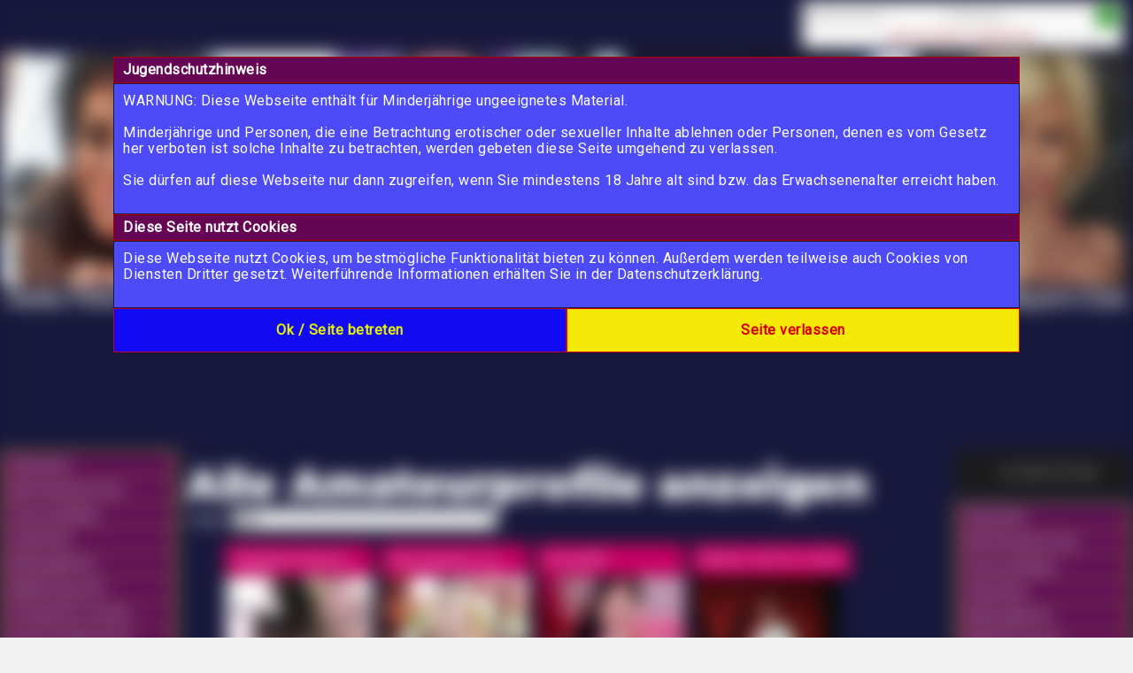

--- FILE ---
content_type: text/html; charset=utf-8
request_url: https://gangbang-bayern.net/index.php?site=19
body_size: 19479
content:
<!DOCTYPE html>
<html lang="de">
<head>
    <title>Amateursuche - Alle_profile</title>
    <meta charset="iso-8859-1" />
    <meta name="keywords"           content="Gangbangclub, Gangbangfilme, Gangbangtermine, Gangbangbilder, Gangbangparties" />
    <meta name="description"        content="Der Gangbang-Bayern Club 2021!! scharfe Parties, geile Frauen,heisse Videos - © 2021 by gangbang-bayern.net" />
    <meta name="robots"             content="index,follow" />
    <meta name="revisit-after"      content="7 days" />	
    
    <link rel="manifest" href="/manifest.json">
    <link rel="canonical" href="https://gangbang-bayern.net/seite/_19">
    
    
    <link type="text/css" rel="stylesheet" href="https://gangbang-bayern.net/includes/module/login_modal/style.css" type="text/css"/> 
    <link type="text/css" rel="stylesheet" href="https://fonts.googleapis.com/icon?family=Material+Icons|Material+Icons+Rounded">
    <link type="text/css" rel="Stylesheet" href="https://cdn.erocms.net/frameworks/colorbox/colorbox.css" />
    <link type="text/css" rel="Stylesheet" href="https://cdn.erocms.net/css/jquery-ui.css" />
    <link type="text/css" rel="stylesheet" media="screen, projection" href="https://cdn.erocms.net/css/normalize.css" />
    <link href="https://fonts.googleapis.com/css2?family=Montserrat:wght@200;900&display=swap" rel="stylesheet">

    
    <script type="text/javascript" src="https://www.google.com/recaptcha/api.js"></script>
    <script type="text/javascript" src="//ajax.googleapis.com/ajax/libs/jquery/1.11.0/jquery.min.js"></script>
    <script type="text/javascript" src="//ajax.googleapis.com/ajax/libs/jqueryui/1.10.4/jquery-ui.min.js"></script>
    <!-- <script type="text/javascript" src="https://gangbang-bayern.net/includes/frameworks/jquery/jquery.cookie_googlemin.js"></script> -->
    <script type="text/javascript" src="https://cdn.erocms.net/js/jquery.cookie_googlemin.js"></script>

    <meta name="theme-color" content="#4d4af7">
    <meta name="apple-mobile-web-app-status-bar-style" content="#4d4af7">
    <meta name="msapplication-TileColor" content="#4d4af7">
    
    <!-- your header //-->
    
    <!-- your header end //-->
    
    <link type="text/css" rel="Stylesheet" href="https://gangbang-bayern.net/templates/default/tpl_1.css?v=1738250503" />
    
    <script>

        jQuery(document).ready(function() {
            jQuery("li").has("a.activelink").css({
                "background-color": "#750675",
                "border": "1px solid #eafa07"
            });

            // Messengerstatus image proportionen
            messenger_status_width = function() {

                var original_width = 158;
                var original_height = 39;
                    
                var new_width = jQuery("nav").width();
                if (original_width == "") {original_width = new_width;}
                if (original_height == "") {original_height = 50;}

                var ratio_width = new_width / original_width;

                var width = original_width * ratio_width;
                var height = original_height * ratio_width;

                jQuery(".messenger_status").css({"width":width,"height":height});
            };

            messenger_status_width();

            /*
            jQuery("header .navi_main_site").mouseenter(function() {
                var id = jQuery(this).attr("id");
                if (jQuery("header .sub_sites[data-submenu=\"" + id + "\"]").length != 0) {
                    if (typeof close_subsites !== "undefined") {
                        clearTimeout(close_subsites);
                    }
                    jQuery("header .sub_sites").hide();

                    var container = jQuery(this);
                    var menu = jQuery("header .sub_sites[data-submenu=\"" + id + "\"]");

                    var positionLeft = container.offset().left - jQuery("header").offset().left; 
                    var containerWidth = container.outerWidth();
                    var menuWidth = menu.outerWidth();
                    var headerWidth = jQuery("header").width();

                    // Falls das Menü zu weit rechts ist, nach links schieben
                    if (positionLeft + menuWidth > headerWidth) {
                        positionLeft = headerWidth - menuWidth;
                    }

                    menu.css({
                        "margin-bottom": "-" + menu.height() + "px",
                        "left": positionLeft + "px",
                        "min-width": containerWidth + "px"
                    }).slideToggle("fast");
                }
            });
            */

            jQuery("header .navi_main_site").mouseenter(function() {
                var id = jQuery(this).attr("id");
                if (jQuery("header .sub_sites[data-submenu=\"" + id + "\"]").length != 0) {
                    if (typeof close_subsites !== "undefined") {
                        clearTimeout(close_subsites);
                    }
                    jQuery("header .sub_sites").hide();

                    var container = jQuery(this); // Das aktuelle Element
                    var positionLeft = container.offset().left; // Position von links
                    var containerWidth = container.outerWidth(); // Breite des Containers

                    var submenu = jQuery("header .sub_sites[data-submenu=\"" + id + "\"]");
                    var height = submenu.outerHeight();

                    // Position setzen
                    submenu.css({
                        "margin-bottom": "-" + height + "px",
                        "left": positionLeft + "px",
                        "min-width": containerWidth + "px" // Optional: Breite anpassen
                    }).slideToggle("fast");
                }
            });



            

            jQuery(".header_menu").mouseleave(function() {
                close_subsites = setTimeout(function(){
                    jQuery("header .sub_sites").slideUp("fast");;
                }, 500);
            });

        });

        /*
        if ("serviceWorker" in navigator) {
            navigator.serviceWorker.register("/service-worker.js")
                .then(function(registration) {
                    console.log("Service Worker registriert:", registration);
                })
                .catch(function(error) {
                    console.log("Service Worker Registrierung fehlgeschlagen:", error);
                });
        }
        */
        
        

    </script>

    <link href="https://fonts.googleapis.com/css?family=Montserrat|Roboto" rel="stylesheet">


</head>
<body>

<div class="container">    
        <header>
            
<div id="site_logo">
    <a href="https://gangbang-bayern.net" target="_self"><img src="https://gangbang-bayern.net/bilder/header-2.jpg" /></a>
</div>
            
        <div class="gast_menu">
            <form name="formular" action="https://gangbang-bayern.net/Login" autocomplete="off" method="post">

                <input type="text" name="username" placeholder="Benutzername" />
                <input type="password" name="passwort" placeholder="Passwort" />
                <input type="hidden" name="submit_login" value="Einloggen" />
                <span class="ui-button material-icons">login</span><br />

                <div class="registrieren">
                    <a href="https://gangbang-bayern.net/Registrieren">Jetzt kostenlos registrieren.</a>
                </div>
            </form>
        </div>
        
        <script type="text/javascript">
        jQuery(function() {
            jQuery(".gast_menu form .ui-button").click(function() {
                jQuery(".gast_menu form").submit();
            });

            jQuery(".gast_menu form input[type=password]").keypress(function(e) {
                if(e.which == 10 || e.which == 13) {
                    this.form.submit();
                }
            });
        });
        </script>

        
            
        </header> 
        
        <section><h1>Alle Amateurprofile anzeigen</h1>
	<div class="box" style="margin-bottom:8px;">
		<form action="" method="get">
			<input type="hidden" name="site" value="19" />
			Zeige: <select name="show" onchange="submit();" style="width:300px;"><option  value="alle">alle</option><option  value="online">alle die online sind</option><option  value="cam">alle die ihre Webcam senden</option>			
			</select>
		</form> 
	</div>

	
	<style type="text/css">
	<!--

	.chat_info_online {
		border:1px solid #008000;
		background-color:#00FF00;
		color:#008000;
	}
	
	.chat_info_offline {
		border:1px solid #800000;
		background-color:#CC0066;
		color:#FEDAFE;
	}

	-->
	</style><ul style="list-style-type:none; margin-left:0">
            <li style="float:left; margin:0 4px 8px 4px;">
                <div class="chat_info_offline">
    				<div style="padding:8px;">Gangbang-Bayern</div>
    		 	</div>
                <div class="ui-widget-content" style="padding:0px; width:168px; height:168px; overflow:hidden;"><a href="//gangbang-bayern.net/Profil/0/Gangbang-Bayern"><img src="https://gangbang-bayern.net/includes/preview_profilbild.php?width=168&amp;id=preview_amateur.jpg" alt="" title="" /></a></div>
            </li>
    		
            <li style="float:left; margin:0 4px 8px 4px;">
                <div class="chat_info_offline">
    				<div style="padding:8px;">Spermageile-Tia</div>
    		 	</div>
                <div class="ui-widget-content" style="padding:0px; width:168px; height:168px; overflow:hidden;"><a href="//gangbang-bayern.net/Profil/3/Spermageile-Tia"><img src="https://gangbang-bayern.net/includes/preview_profilbild.php?width=168&amp;id=erocms_ama_3.jpg" alt="" title="" /></a></div>
            </li>
    		
            <li style="float:left; margin:0 4px 8px 4px;">
                <div class="chat_info_offline">
    				<div style="padding:8px;">hotride82</div>
    		 	</div>
                <div class="ui-widget-content" style="padding:0px; width:168px; height:168px; overflow:hidden;"><a href="//gangbang-bayern.net/Profil/89/hotride82"><img src="https://api.erocloud.net/ProfilePicture/0db1a12da686709ab3ac3139f118b6e9_16.jpeg&w=170" alt="" title="" /></a></div>
            </li>
    		
            <li style="float:left; margin:0 4px 8px 4px;">
                <div class="chat_info_offline">
    				<div style="padding:8px;">Master-and-his-slave</div>
    		 	</div>
                <div class="ui-widget-content" style="padding:0px; width:168px; height:168px; overflow:hidden;"><a href="//gangbang-bayern.net/Profil/219/Master-and-his-slave"><img src="https://api.erocloud.net/ProfilePicture/9e15b91167a156399d90045449a023f1_16.jpg&w=170" alt="" title="" /></a></div>
            </li>
    		
            <li style="float:left; margin:0 4px 8px 4px;">
                <div class="chat_info_offline">
    				<div style="padding:8px;">Miss-Jasmine</div>
    		 	</div>
                <div class="ui-widget-content" style="padding:0px; width:168px; height:168px; overflow:hidden;"><a href="//gangbang-bayern.net/Profil/255/Miss-Jasmine"><img src="https://api.erocloud.net/ProfilePicture/a03b981c7cb32dc8ed844d195ffae81c_16.jpg&w=170" alt="" title="" /></a></div>
            </li>
    		
            <li style="float:left; margin:0 4px 8px 4px;">
                <div class="chat_info_offline">
    				<div style="padding:8px;">Fusslady85</div>
    		 	</div>
                <div class="ui-widget-content" style="padding:0px; width:168px; height:168px; overflow:hidden;"><a href="//gangbang-bayern.net/Profil/256/Fusslady85"><img src="https://api.erocloud.net/ProfilePicture/813e9a93938666487fde8619115112f1_16.jpg&w=170" alt="" title="" /></a></div>
            </li>
    		
            <li style="float:left; margin:0 4px 8px 4px;">
                <div class="chat_info_offline">
    				<div style="padding:8px;">ambertattoogirl</div>
    		 	</div>
                <div class="ui-widget-content" style="padding:0px; width:168px; height:168px; overflow:hidden;"><a href="//gangbang-bayern.net/Profil/257/ambertattoogirl"><img src="https://api.erocloud.net/ProfilePicture/1ef8b79583d8873a2f325b80574845f5_16.jpg&w=170" alt="" title="" /></a></div>
            </li>
    		
            <li style="float:left; margin:0 4px 8px 4px;">
                <div class="chat_info_offline">
    				<div style="padding:8px;">Bootyqueen69</div>
    		 	</div>
                <div class="ui-widget-content" style="padding:0px; width:168px; height:168px; overflow:hidden;"><a href="//gangbang-bayern.net/Profil/176/Bootyqueen69"><img src="https://api.erocloud.net/ProfilePicture/8111ae27b4d6ce8997cbf64bfa6ff759_16.jpg&w=170" alt="" title="" /></a></div>
            </li>
    		
            <li style="float:left; margin:0 4px 8px 4px;">
                <div class="chat_info_offline">
    				<div style="padding:8px;">Lilly</div>
    		 	</div>
                <div class="ui-widget-content" style="padding:0px; width:168px; height:168px; overflow:hidden;"><a href="//gangbang-bayern.net/Profil/177/Lilly"><img src="https://api.erocloud.net/ProfilePicture/f0caa4bec071ceb76caea1218caee422_16.png&w=170" alt="" title="" /></a></div>
            </li>
    		
            <li style="float:left; margin:0 4px 8px 4px;">
                <div class="chat_info_offline">
    				<div style="padding:8px;">MonyMaus</div>
    		 	</div>
                <div class="ui-widget-content" style="padding:0px; width:168px; height:168px; overflow:hidden;"><a href="//gangbang-bayern.net/Profil/181/MonyMaus"><img src="https://api.erocloud.net/ProfilePicture/ffc4f3d8110543df22cee85e87195acd_16.png&w=170" alt="" title="" /></a></div>
            </li>
    		
            <li style="float:left; margin:0 4px 8px 4px;">
                <div class="chat_info_offline">
    				<div style="padding:8px;">Milf-Lilly</div>
    		 	</div>
                <div class="ui-widget-content" style="padding:0px; width:168px; height:168px; overflow:hidden;"><a href="//gangbang-bayern.net/Profil/216/Milf-Lilly"><img src="https://api.erocloud.net/ProfilePicture/5297e2d8b36eca8b662ac9da7744ed27_16.jpg&w=170" alt="" title="" /></a></div>
            </li>
    		
            <li style="float:left; margin:0 4px 8px 4px;">
                <div class="chat_info_offline">
    				<div style="padding:8px;">KimXXX</div>
    		 	</div>
                <div class="ui-widget-content" style="padding:0px; width:168px; height:168px; overflow:hidden;"><a href="//gangbang-bayern.net/Profil/217/KimXXX"><img src="https://api.erocloud.net/ProfilePicture/23d13288805b2e481d2d68c26bc645fd_16.jpg&w=170" alt="" title="" /></a></div>
            </li>
    		
            <li style="float:left; margin:0 4px 8px 4px;">
                <div class="chat_info_offline">
    				<div style="padding:8px;">MissAtropa</div>
    		 	</div>
                <div class="ui-widget-content" style="padding:0px; width:168px; height:168px; overflow:hidden;"><a href="//gangbang-bayern.net/Profil/218/MissAtropa"><img src="https://api.erocloud.net/ProfilePicture/dc865e32fbf53e52db3ac97b37b48b78_16.jpg&w=170" alt="" title="" /></a></div>
            </li>
    		
            <li style="float:left; margin:0 4px 8px 4px;">
                <div class="chat_info_offline">
    				<div style="padding:8px;">Gangbang-Danni</div>
    		 	</div>
                <div class="ui-widget-content" style="padding:0px; width:168px; height:168px; overflow:hidden;"><a href="//gangbang-bayern.net/Profil/220/Gangbang-Danni"><img src="https://api.erocloud.net/ProfilePicture/9c88715c56a0fb71124eedc299423cb7_16.jpg&w=170" alt="" title="" /></a></div>
            </li>
    		
            <li style="float:left; margin:0 4px 8px 4px;">
                <div class="chat_info_offline">
    				<div style="padding:8px;">Natty</div>
    		 	</div>
                <div class="ui-widget-content" style="padding:0px; width:168px; height:168px; overflow:hidden;"><a href="//gangbang-bayern.net/Profil/224/Natty"><img src="https://api.erocloud.net/ProfilePicture/ee85d10c93d856a643bc663712e8f9b7_16.jpg&w=170" alt="" title="" /></a></div>
            </li>
    		
            <li style="float:left; margin:0 4px 8px 4px;">
                <div class="chat_info_offline">
    				<div style="padding:8px;">DieSadistin</div>
    		 	</div>
                <div class="ui-widget-content" style="padding:0px; width:168px; height:168px; overflow:hidden;"><a href="//gangbang-bayern.net/Profil/225/DieSadistin"><img src="https://api.erocloud.net/ProfilePicture/c4a5c606ff819f1e710793f796db4ad5_16.jpg&w=170" alt="" title="" /></a></div>
            </li>
    		
            <li style="float:left; margin:0 4px 8px 4px;">
                <div class="chat_info_offline">
    				<div style="padding:8px;">Seilkuenstler</div>
    		 	</div>
                <div class="ui-widget-content" style="padding:0px; width:168px; height:168px; overflow:hidden;"><a href="//gangbang-bayern.net/Profil/252/Seilkuenstler"><img src="https://api.erocloud.net/ProfilePicture/ea373e403cb516e473c3b3841289b3bd_16.jpg&w=170" alt="" title="" /></a></div>
            </li>
    		
            <li style="float:left; margin:0 4px 8px 4px;">
                <div class="chat_info_offline">
    				<div style="padding:8px;">LadyNeva</div>
    		 	</div>
                <div class="ui-widget-content" style="padding:0px; width:168px; height:168px; overflow:hidden;"><a href="//gangbang-bayern.net/Profil/254/LadyNeva"><img src="https://api.erocloud.net/ProfilePicture/6d94d6f4ab201b28a3cf8137a1813cf4_16.jpg&w=170" alt="" title="" /></a></div>
            </li>
    		
            <li style="float:left; margin:0 4px 8px 4px;">
                <div class="chat_info_offline">
    				<div style="padding:8px;">QueenLexyLavish</div>
    		 	</div>
                <div class="ui-widget-content" style="padding:0px; width:168px; height:168px; overflow:hidden;"><a href="//gangbang-bayern.net/Profil/471/QueenLexyLavish"><img src="https://api.erocloud.net/ProfilePicture/81104743025d8c980d2d1bdf43ee5bbd_16.jpg&w=170" alt="" title="" /></a></div>
            </li>
    		
            <li style="float:left; margin:0 4px 8px 4px;">
                <div class="chat_info_offline">
    				<div style="padding:8px;">G-Tittenqueen</div>
    		 	</div>
                <div class="ui-widget-content" style="padding:0px; width:168px; height:168px; overflow:hidden;"><a href="//gangbang-bayern.net/Profil/483/G-Tittenqueen"><img src="https://gangbang-bayern.net/upload/profilbilder/no_amateur_pic.jpg" alt="" title="" /></a></div>
            </li>
    		
            <li style="float:left; margin:0 4px 8px 4px;">
                <div class="chat_info_offline">
    				<div style="padding:8px;">SexyTia</div>
    		 	</div>
                <div class="ui-widget-content" style="padding:0px; width:168px; height:168px; overflow:hidden;"><a href="//gangbang-bayern.net/Profil/351/SexyTia"><img src="https://api.erocloud.net/ProfilePicture/0c24cc3fe906ba346b9f06582e95a274_16.jpeg&w=170" alt="" title="" /></a></div>
            </li>
    		
            <li style="float:left; margin:0 4px 8px 4px;">
                <div class="chat_info_offline">
    				<div style="padding:8px;">Blasehase</div>
    		 	</div>
                <div class="ui-widget-content" style="padding:0px; width:168px; height:168px; overflow:hidden;"><a href="//gangbang-bayern.net/Profil/12/Blasehase"><img src="https://api.erocloud.net/ProfilePicture/24539954597690821ebdbf6ce509a28e_16.jpg&w=170" alt="" title="" /></a></div>
            </li>
    		
            <li style="float:left; margin:0 4px 8px 4px;">
                <div class="chat_info_offline">
    				<div style="padding:8px;">Bunny-Ray</div>
    		 	</div>
                <div class="ui-widget-content" style="padding:0px; width:168px; height:168px; overflow:hidden;"><a href="//gangbang-bayern.net/Profil/13/Bunny-Ray"><img src="https://api.erocloud.net/ProfilePicture/d193e64468f11a96f4d284348e85306c_16.jpg&w=170" alt="" title="" /></a></div>
            </li>
    		
            <li style="float:left; margin:0 4px 8px 4px;">
                <div class="chat_info_offline">
    				<div style="padding:8px;">Carry-Love</div>
    		 	</div>
                <div class="ui-widget-content" style="padding:0px; width:168px; height:168px; overflow:hidden;"><a href="//gangbang-bayern.net/Profil/15/Carry-Love"><img src="https://api.erocloud.net/ProfilePicture/9acc399d4e9964ff0c0eedbb85c34395_16.jpg&w=170" alt="" title="" /></a></div>
            </li>
    		
            <li style="float:left; margin:0 4px 8px 4px;">
                <div class="chat_info_offline">
    				<div style="padding:8px;">Fickluder-Lotta</div>
    		 	</div>
                <div class="ui-widget-content" style="padding:0px; width:168px; height:168px; overflow:hidden;"><a href="//gangbang-bayern.net/Profil/20/Fickluder-Lotta"><img src="https://api.erocloud.net/ProfilePicture/6b61cfabf99be5c4fa36bcbe7040c849_16.jpg&w=170" alt="" title="" /></a></div>
            </li>
    		
            <li style="float:left; margin:0 4px 8px 4px;">
                <div class="chat_info_offline">
    				<div style="padding:8px;">Fraya</div>
    		 	</div>
                <div class="ui-widget-content" style="padding:0px; width:168px; height:168px; overflow:hidden;"><a href="//gangbang-bayern.net/Profil/21/Fraya"><img src="https://api.erocloud.net/ProfilePicture/366cf3fe27812bbdf4265c57bf432232_16.jpg&w=170" alt="" title="" /></a></div>
            </li>
    		
            <li style="float:left; margin:0 4px 8px 4px;">
                <div class="chat_info_offline">
    				<div style="padding:8px;">Geile-Amazone</div>
    		 	</div>
                <div class="ui-widget-content" style="padding:0px; width:168px; height:168px; overflow:hidden;"><a href="//gangbang-bayern.net/Profil/23/Geile-Amazone"><img src="https://api.erocloud.net/ProfilePicture/cf2a87991c029a39adea68c18903a46f_16.jpg&w=170" alt="" title="" /></a></div>
            </li>
    		
            <li style="float:left; margin:0 4px 8px 4px;">
                <div class="chat_info_offline">
    				<div style="padding:8px;">Gloria</div>
    		 	</div>
                <div class="ui-widget-content" style="padding:0px; width:168px; height:168px; overflow:hidden;"><a href="//gangbang-bayern.net/Profil/24/Gloria"><img src="https://api.erocloud.net/ProfilePicture/3634ed8ec59f4c041cfd103e7f8470b6_16.jpg&w=170" alt="" title="" /></a></div>
            </li>
    		
            <li style="float:left; margin:0 4px 8px 4px;">
                <div class="chat_info_offline">
    				<div style="padding:8px;">Jenny-Blow</div>
    		 	</div>
                <div class="ui-widget-content" style="padding:0px; width:168px; height:168px; overflow:hidden;"><a href="//gangbang-bayern.net/Profil/29/Jenny-Blow"><img src="https://api.erocloud.net/ProfilePicture/0a00268610e555c46be278150bf38862_16.jpg&w=170" alt="" title="" /></a></div>
            </li>
    		
            <li style="float:left; margin:0 4px 8px 4px;">
                <div class="chat_info_offline">
    				<div style="padding:8px;">Leo-Love</div>
    		 	</div>
                <div class="ui-widget-content" style="padding:0px; width:168px; height:168px; overflow:hidden;"><a href="//gangbang-bayern.net/Profil/33/Leo-Love"><img src="https://api.erocloud.net/ProfilePicture/3f3f29065a5a51cabfdfc946e92a3f96_16.jpg&w=170" alt="" title="" /></a></div>
            </li>
    		
            <li style="float:left; margin:0 4px 8px 4px;">
                <div class="chat_info_offline">
    				<div style="padding:8px;">Tanja-die-Ficklady</div>
    		 	</div>
                <div class="ui-widget-content" style="padding:0px; width:168px; height:168px; overflow:hidden;"><a href="//gangbang-bayern.net/Profil/95/Tanja-die-Ficklady"><img src="https://api.erocloud.net/ProfilePicture/8fe5bee3a7ffb4b986b367262bb5867f_16.jpg&w=170" alt="" title="" /></a></div>
            </li>
    		
            <li style="float:left; margin:0 4px 8px 4px;">
                <div class="chat_info_offline">
    				<div style="padding:8px;">Regina-Red</div>
    		 	</div>
                <div class="ui-widget-content" style="padding:0px; width:168px; height:168px; overflow:hidden;"><a href="//gangbang-bayern.net/Profil/43/Regina-Red"><img src="https://api.erocloud.net/ProfilePicture/2b4fbddb95a6c27a49796c9ea4bbf0ea_16.jpg&w=170" alt="" title="" /></a></div>
            </li>
    		
            <li style="float:left; margin:0 4px 8px 4px;">
                <div class="chat_info_offline">
    				<div style="padding:8px;">Rose-Hard</div>
    		 	</div>
                <div class="ui-widget-content" style="padding:0px; width:168px; height:168px; overflow:hidden;"><a href="//gangbang-bayern.net/Profil/44/Rose-Hard"><img src="https://api.erocloud.net/ProfilePicture/011d3ef35e8c6cef42be5016ad497e37_16.jpg&w=170" alt="" title="" /></a></div>
            </li>
    		
            <li style="float:left; margin:0 4px 8px 4px;">
                <div class="chat_info_offline">
    				<div style="padding:8px;">Sweet-Latina</div>
    		 	</div>
                <div class="ui-widget-content" style="padding:0px; width:168px; height:168px; overflow:hidden;"><a href="//gangbang-bayern.net/Profil/48/Sweet-Latina"><img src="https://api.erocloud.net/ProfilePicture/b9cbb09cbcd200441de501afad79f517_16.jpg&w=170" alt="" title="" /></a></div>
            </li>
    		
            <li style="float:left; margin:0 4px 8px 4px;">
                <div class="chat_info_offline">
    				<div style="padding:8px;">Amateurpornoclub</div>
    		 	</div>
                <div class="ui-widget-content" style="padding:0px; width:168px; height:168px; overflow:hidden;"><a href="//gangbang-bayern.net/Profil/52/Amateurpornoclub"><img src="https://api.erocloud.net/ProfilePicture/9aaffdfe582d79799858d1b45b5cb35c_16.jpg&w=170" alt="" title="" /></a></div>
            </li>
    		
            <li style="float:left; margin:0 4px 8px 4px;">
                <div class="chat_info_offline">
    				<div style="padding:8px;">geileJozey</div>
    		 	</div>
                <div class="ui-widget-content" style="padding:0px; width:168px; height:168px; overflow:hidden;"><a href="//gangbang-bayern.net/Profil/53/geileJozey"><img src="https://api.erocloud.net/ProfilePicture/b77d3b5ae6dc865c9a69fcf27d96f990_16.jpg&w=170" alt="" title="" /></a></div>
            </li>
    		
            <li style="float:left; margin:0 4px 8px 4px;">
                <div class="chat_info_offline">
    				<div style="padding:8px;">Brasil-Tattooqueen</div>
    		 	</div>
                <div class="ui-widget-content" style="padding:0px; width:168px; height:168px; overflow:hidden;"><a href="//gangbang-bayern.net/Profil/56/Brasil-Tattooqueen"><img src="https://api.erocloud.net/ProfilePicture/d113dd66d74af8d033e1639ad5d34ec8_16.jpg&w=170" alt="" title="" /></a></div>
            </li>
    		
            <li style="float:left; margin:0 4px 8px 4px;">
                <div class="chat_info_offline">
    				<div style="padding:8px;">Lady-P</div>
    		 	</div>
                <div class="ui-widget-content" style="padding:0px; width:168px; height:168px; overflow:hidden;"><a href="//gangbang-bayern.net/Profil/58/Lady-P"><img src="https://api.erocloud.net/ProfilePicture/11310ab3dff7ade7e1a043dd68677afc_16.jpg&w=170" alt="" title="" /></a></div>
            </li>
    		
            <li style="float:left; margin:0 4px 8px 4px;">
                <div class="chat_info_offline">
    				<div style="padding:8px;">Solomona</div>
    		 	</div>
                <div class="ui-widget-content" style="padding:0px; width:168px; height:168px; overflow:hidden;"><a href="//gangbang-bayern.net/Profil/59/Solomona"><img src="https://api.erocloud.net/ProfilePicture/6d8957f106e5475e1d0a060c3c9e51bc_16.jpg&w=170" alt="" title="" /></a></div>
            </li>
    		
            <li style="float:left; margin:0 4px 8px 4px;">
                <div class="chat_info_offline">
    				<div style="padding:8px;">Spermageile-Stella</div>
    		 	</div>
                <div class="ui-widget-content" style="padding:0px; width:168px; height:168px; overflow:hidden;"><a href="//gangbang-bayern.net/Profil/60/Spermageile-Stella"><img src="https://api.erocloud.net/ProfilePicture/649fc8f7fc5120b0014f04a692f44a67_16.jpg&w=170" alt="" title="" /></a></div>
            </li>
    		
            <li style="float:left; margin:0 4px 8px 4px;">
                <div class="chat_info_offline">
    				<div style="padding:8px;">FunGirls-Sissi</div>
    		 	</div>
                <div class="ui-widget-content" style="padding:0px; width:168px; height:168px; overflow:hidden;"><a href="//gangbang-bayern.net/Profil/64/FunGirls-Sissi"><img src="https://api.erocloud.net/ProfilePicture/330f4eba98bba1f7fbcd28aa10fb9e8e_16.jpg&w=170" alt="" title="" /></a></div>
            </li>
    		
            <li style="float:left; margin:0 4px 8px 4px;">
                <div class="chat_info_offline">
    				<div style="padding:8px;">Estefania-Amore</div>
    		 	</div>
                <div class="ui-widget-content" style="padding:0px; width:168px; height:168px; overflow:hidden;"><a href="//gangbang-bayern.net/Profil/65/Estefania-Amore"><img src="https://api.erocloud.net/ProfilePicture/dc9c9b0b40f24068a5e6423fb2dc63f7_16.jpg&w=170" alt="" title="" /></a></div>
            </li>
    		
            <li style="float:left; margin:0 4px 8px 4px;">
                <div class="chat_info_offline">
    				<div style="padding:8px;">Party-Spermaluder</div>
    		 	</div>
                <div class="ui-widget-content" style="padding:0px; width:168px; height:168px; overflow:hidden;"><a href="//gangbang-bayern.net/Profil/67/Party-Spermaluder"><img src="https://api.erocloud.net/ProfilePicture/895ababae378c3f2b6e22fa574147e34_16.jpg&w=170" alt="" title="" /></a></div>
            </li>
    		
            <li style="float:left; margin:0 4px 8px 4px;">
                <div class="chat_info_offline">
    				<div style="padding:8px;">sexy-Anna4You</div>
    		 	</div>
                <div class="ui-widget-content" style="padding:0px; width:168px; height:168px; overflow:hidden;"><a href="//gangbang-bayern.net/Profil/70/sexy-Anna4You"><img src="https://api.erocloud.net/ProfilePicture/ebd89a44ba3095aaf7d02a75b719306b_16.jpg&w=170" alt="" title="" /></a></div>
            </li>
    		
            <li style="float:left; margin:0 4px 8px 4px;">
                <div class="chat_info_offline">
    				<div style="padding:8px;">exremgeile-Sarafina</div>
    		 	</div>
                <div class="ui-widget-content" style="padding:0px; width:168px; height:168px; overflow:hidden;"><a href="//gangbang-bayern.net/Profil/75/exremgeile-Sarafina"><img src="https://api.erocloud.net/ProfilePicture/724a3bf2bdc7ac9ce28a443211dfbb46_16.jpg&w=170" alt="" title="" /></a></div>
            </li>
    		
            <li style="float:left; margin:0 4px 8px 4px;">
                <div class="chat_info_offline">
    				<div style="padding:8px;">Sexy-Sarah</div>
    		 	</div>
                <div class="ui-widget-content" style="padding:0px; width:168px; height:168px; overflow:hidden;"><a href="//gangbang-bayern.net/Profil/76/Sexy-Sarah"><img src="https://api.erocloud.net/ProfilePicture/6979ee6c1617b41fd84a4549dd26e130_16.jpg&w=170" alt="" title="" /></a></div>
            </li>
    		
            <li style="float:left; margin:0 4px 8px 4px;">
                <div class="chat_info_offline">
    				<div style="padding:8px;">Akela</div>
    		 	</div>
                <div class="ui-widget-content" style="padding:0px; width:168px; height:168px; overflow:hidden;"><a href="//gangbang-bayern.net/Profil/93/Akela"><img src="https://api.erocloud.net/ProfilePicture/58d4f9db4513215b7c02d004724ffb98_16.jpg&w=170" alt="" title="" /></a></div>
            </li>
    		
            <li style="float:left; margin:0 4px 8px 4px;">
                <div class="chat_info_offline">
    				<div style="padding:8px;">Ficklady-Honey</div>
    		 	</div>
                <div class="ui-widget-content" style="padding:0px; width:168px; height:168px; overflow:hidden;"><a href="//gangbang-bayern.net/Profil/100/Ficklady-Honey"><img src="https://api.erocloud.net/ProfilePicture/e7ee6a3d2f55231260b1e408ae3dd727_16.jpg&w=170" alt="" title="" /></a></div>
            </li>
    		
            <li style="float:left; margin:0 4px 8px 4px;">
                <div class="chat_info_offline">
    				<div style="padding:8px;">SexgeileMarsha</div>
    		 	</div>
                <div class="ui-widget-content" style="padding:0px; width:168px; height:168px; overflow:hidden;"><a href="//gangbang-bayern.net/Profil/110/SexgeileMarsha"><img src="https://api.erocloud.net/ProfilePicture/5b06682c9d7fbb4ad49c2fe6ff097f13_16.jpg&w=170" alt="" title="" /></a></div>
            </li>
    		
            <li style="float:left; margin:0 4px 8px 4px;">
                <div class="chat_info_offline">
    				<div style="padding:8px;">Spermaluder-Bettina</div>
    		 	</div>
                <div class="ui-widget-content" style="padding:0px; width:168px; height:168px; overflow:hidden;"><a href="//gangbang-bayern.net/Profil/111/Spermaluder-Bettina"><img src="https://api.erocloud.net/ProfilePicture/c9d8619e6909e687b8e93ee053604864_16.jpg&w=170" alt="" title="" /></a></div>
            </li>
    		
            <li style="float:left; margin:0 4px 8px 4px;">
                <div class="chat_info_offline">
    				<div style="padding:8px;">BunnySweet</div>
    		 	</div>
                <div class="ui-widget-content" style="padding:0px; width:168px; height:168px; overflow:hidden;"><a href="//gangbang-bayern.net/Profil/149/BunnySweet"><img src="https://api.erocloud.net/ProfilePicture/dfaf54adea05d911c5199ad1f0a27b55_16.jpg&w=170" alt="" title="" /></a></div>
            </li>
    		
            <li style="float:left; margin:0 4px 8px 4px;">
                <div class="chat_info_offline">
    				<div style="padding:8px;">Jacky-Sweet</div>
    		 	</div>
                <div class="ui-widget-content" style="padding:0px; width:168px; height:168px; overflow:hidden;"><a href="//gangbang-bayern.net/Profil/153/Jacky-Sweet"><img src="https://api.erocloud.net/ProfilePicture/2fdfe393b69094cce4c65e6bddc74ca5_16.jpg&w=170" alt="" title="" /></a></div>
            </li>
    		
            <li style="float:left; margin:0 4px 8px 4px;">
                <div class="chat_info_offline">
    				<div style="padding:8px;">Sexy-MILF4You</div>
    		 	</div>
                <div class="ui-widget-content" style="padding:0px; width:168px; height:168px; overflow:hidden;"><a href="//gangbang-bayern.net/Profil/154/Sexy-MILF4You"><img src="https://api.erocloud.net/ProfilePicture/95b2f5a8b796d9baff76bd1da1b02a87_16.jpg&w=170" alt="" title="" /></a></div>
            </li>
    		
            <li style="float:left; margin:0 4px 8px 4px;">
                <div class="chat_info_offline">
    				<div style="padding:8px;">LeyaMore</div>
    		 	</div>
                <div class="ui-widget-content" style="padding:0px; width:168px; height:168px; overflow:hidden;"><a href="//gangbang-bayern.net/Profil/161/LeyaMore"><img src="https://api.erocloud.net/ProfilePicture/1b5efdf9512696349e7722a73e0c6ab3_16.jpg&w=170" alt="" title="" /></a></div>
            </li>
    		
            <li style="float:left; margin:0 4px 8px 4px;">
                <div class="chat_info_offline">
    				<div style="padding:8px;">ElinaFlower</div>
    		 	</div>
                <div class="ui-widget-content" style="padding:0px; width:168px; height:168px; overflow:hidden;"><a href="//gangbang-bayern.net/Profil/162/ElinaFlower"><img src="https://api.erocloud.net/ProfilePicture/e1d6f5a76e95350e38b4f989ffa7a492_16.jpg&w=170" alt="" title="" /></a></div>
            </li>
    		
            <li style="float:left; margin:0 4px 8px 4px;">
                <div class="chat_info_offline">
    				<div style="padding:8px;">Latina-Lola-fickt</div>
    		 	</div>
                <div class="ui-widget-content" style="padding:0px; width:168px; height:168px; overflow:hidden;"><a href="//gangbang-bayern.net/Profil/164/Latina-Lola-fickt"><img src="https://api.erocloud.net/ProfilePicture/a60caa5aa63c373550d463cd2b080ffb_16.jpg&w=170" alt="" title="" /></a></div>
            </li>
    		
            <li style="float:left; margin:0 4px 8px 4px;">
                <div class="chat_info_offline">
    				<div style="padding:8px;">extrem-geile-Sunny</div>
    		 	</div>
                <div class="ui-widget-content" style="padding:0px; width:168px; height:168px; overflow:hidden;"><a href="//gangbang-bayern.net/Profil/170/extrem-geile-Sunny"><img src="https://api.erocloud.net/ProfilePicture/353c32160796badb99cb57c905829cf9_16.jpg&w=170" alt="" title="" /></a></div>
            </li>
    		
            <li style="float:left; margin:0 4px 8px 4px;">
                <div class="chat_info_offline">
    				<div style="padding:8px;">JolieNoir</div>
    		 	</div>
                <div class="ui-widget-content" style="padding:0px; width:168px; height:168px; overflow:hidden;"><a href="//gangbang-bayern.net/Profil/172/JolieNoir"><img src="https://api.erocloud.net/ProfilePicture/f6a8de814cabdc9d58b943d47bbe55a3_16.jpg&w=170" alt="" title="" /></a></div>
            </li>
    		
            <li style="float:left; margin:0 4px 8px 4px;">
                <div class="chat_info_offline">
    				<div style="padding:8px;">LanaCandy</div>
    		 	</div>
                <div class="ui-widget-content" style="padding:0px; width:168px; height:168px; overflow:hidden;"><a href="//gangbang-bayern.net/Profil/174/LanaCandy"><img src="https://api.erocloud.net/ProfilePicture/fdc6c34381996fb4c1c08936f4b5bf0c_16.jpg&w=170" alt="" title="" /></a></div>
            </li>
    		
            <li style="float:left; margin:0 4px 8px 4px;">
                <div class="chat_info_offline">
    				<div style="padding:8px;">Sweet-Luna</div>
    		 	</div>
                <div class="ui-widget-content" style="padding:0px; width:168px; height:168px; overflow:hidden;"><a href="//gangbang-bayern.net/Profil/175/Sweet-Luna"><img src="https://api.erocloud.net/ProfilePicture/214204f2597a0e6743cead4447f72936_16.jpg&w=170" alt="" title="" /></a></div>
            </li>
    		
            <li style="float:left; margin:0 4px 8px 4px;">
                <div class="chat_info_offline">
    				<div style="padding:8px;">LEA-LUESTERN</div>
    		 	</div>
                <div class="ui-widget-content" style="padding:0px; width:168px; height:168px; overflow:hidden;"><a href="//gangbang-bayern.net/Profil/180/LEA-LUESTERN"><img src="https://api.erocloud.net/ProfilePicture/7818dbe776387686d183016757ae3f9d_16.jpg&w=170" alt="" title="" /></a></div>
            </li>
    		
            <li style="float:left; margin:0 4px 8px 4px;">
                <div class="chat_info_offline">
    				<div style="padding:8px;">AshleyCumstar</div>
    		 	</div>
                <div class="ui-widget-content" style="padding:0px; width:168px; height:168px; overflow:hidden;"><a href="//gangbang-bayern.net/Profil/191/AshleyCumstar"><img src="https://api.erocloud.net/ProfilePicture/f0a28035ac6e256e343eb9d898a7c00a_16.jpg&w=170" alt="" title="" /></a></div>
            </li>
    		
            <li style="float:left; margin:0 4px 8px 4px;">
                <div class="chat_info_offline">
    				<div style="padding:8px;">Fickgeile-Krizzi</div>
    		 	</div>
                <div class="ui-widget-content" style="padding:0px; width:168px; height:168px; overflow:hidden;"><a href="//gangbang-bayern.net/Profil/211/Fickgeile-Krizzi"><img src="https://api.erocloud.net/ProfilePicture/38db79cc71b569d0a004a601f6481a99_16.jpg&w=170" alt="" title="" /></a></div>
            </li>
    		
            <li style="float:left; margin:0 4px 8px 4px;">
                <div class="chat_info_offline">
    				<div style="padding:8px;">Nikkita</div>
    		 	</div>
                <div class="ui-widget-content" style="padding:0px; width:168px; height:168px; overflow:hidden;"><a href="//gangbang-bayern.net/Profil/221/Nikkita"><img src="https://api.erocloud.net/ProfilePicture/e41098ff56158cbd4331242067a2b9cb_16.jpg&w=170" alt="" title="" /></a></div>
            </li>
    		
            <li style="float:left; margin:0 4px 8px 4px;">
                <div class="chat_info_offline">
    				<div style="padding:8px;">Geile-Mutti</div>
    		 	</div>
                <div class="ui-widget-content" style="padding:0px; width:168px; height:168px; overflow:hidden;"><a href="//gangbang-bayern.net/Profil/230/Geile-Mutti"><img src="https://api.erocloud.net/ProfilePicture/676cb6e43c7f6368d1bb7bd66ae27228_16.jpg&w=170" alt="" title="" /></a></div>
            </li>
    		
            <li style="float:left; margin:0 4px 8px 4px;">
                <div class="chat_info_offline">
    				<div style="padding:8px;">Sahneliebhaberin</div>
    		 	</div>
                <div class="ui-widget-content" style="padding:0px; width:168px; height:168px; overflow:hidden;"><a href="//gangbang-bayern.net/Profil/235/Sahneliebhaberin"><img src="https://api.erocloud.net/ProfilePicture/0164746e5ab74438e1c6c5391d974b3c_16.png&w=170" alt="" title="" /></a></div>
            </li>
    		
            <li style="float:left; margin:0 4px 8px 4px;">
                <div class="chat_info_offline">
    				<div style="padding:8px;">Hot-MILF-Lanelly</div>
    		 	</div>
                <div class="ui-widget-content" style="padding:0px; width:168px; height:168px; overflow:hidden;"><a href="//gangbang-bayern.net/Profil/237/Hot-MILF-Lanelly"><img src="https://api.erocloud.net/ProfilePicture/4defd7352ec2b1ea49989c7300830985_16.jpg&w=170" alt="" title="" /></a></div>
            </li>
    		
            <li style="float:left; margin:0 4px 8px 4px;">
                <div class="chat_info_offline">
    				<div style="padding:8px;">Spermageile-SperMarie</div>
    		 	</div>
                <div class="ui-widget-content" style="padding:0px; width:168px; height:168px; overflow:hidden;"><a href="//gangbang-bayern.net/Profil/238/Spermageile-SperMarie"><img src="https://api.erocloud.net/ProfilePicture/3b436cc509f964d82f0f991855da611f_16.jpg&w=170" alt="" title="" /></a></div>
            </li>
    		
            <li style="float:left; margin:0 4px 8px 4px;">
                <div class="chat_info_offline">
    				<div style="padding:8px;">Dark-Jessy</div>
    		 	</div>
                <div class="ui-widget-content" style="padding:0px; width:168px; height:168px; overflow:hidden;"><a href="//gangbang-bayern.net/Profil/239/Dark-Jessy"><img src="https://api.erocloud.net/ProfilePicture/67e85fc9c2e1c331da709c677daea85e_16.jpg&w=170" alt="" title="" /></a></div>
            </li>
    		
            <li style="float:left; margin:0 4px 8px 4px;">
                <div class="chat_info_offline">
    				<div style="padding:8px;">Sweety so Hot</div>
    		 	</div>
                <div class="ui-widget-content" style="padding:0px; width:168px; height:168px; overflow:hidden;"><a href="//gangbang-bayern.net/Profil/276/Sweety_so_Hot"><img src="https://api.erocloud.net/ProfilePicture/95f8a24bfeb3b07d028c3e19336b79f6_16.jpg&w=170" alt="" title="" /></a></div>
            </li>
    		
            <li style="float:left; margin:0 4px 8px 4px;">
                <div class="chat_info_offline">
    				<div style="padding:8px;">JennyHardt</div>
    		 	</div>
                <div class="ui-widget-content" style="padding:0px; width:168px; height:168px; overflow:hidden;"><a href="//gangbang-bayern.net/Profil/315/JennyHardt"><img src="https://api.erocloud.net/ProfilePicture/4ed9bbfad6e04ed22ec674c0cf305765_16.jpg&w=170" alt="" title="" /></a></div>
            </li>
    		
            <li style="float:left; margin:0 4px 8px 4px;">
                <div class="chat_info_offline">
    				<div style="padding:8px;">LanaOrlova</div>
    		 	</div>
                <div class="ui-widget-content" style="padding:0px; width:168px; height:168px; overflow:hidden;"><a href="//gangbang-bayern.net/Profil/336/LanaOrlova"><img src="https://api.erocloud.net/ProfilePicture/93b343572f97c460bb440e561d4ecc76_16.jpg&w=170" alt="" title="" /></a></div>
            </li>
    		
            <li style="float:left; margin:0 4px 8px 4px;">
                <div class="chat_info_offline">
    				<div style="padding:8px;">NymphoNora</div>
    		 	</div>
                <div class="ui-widget-content" style="padding:0px; width:168px; height:168px; overflow:hidden;"><a href="//gangbang-bayern.net/Profil/345/NymphoNora"><img src="https://api.erocloud.net/ProfilePicture/2740f54ffa4f893eef43ea947aa561a6_16.jpg&w=170" alt="" title="" /></a></div>
            </li>
    		
            <li style="float:left; margin:0 4px 8px 4px;">
                <div class="chat_info_offline">
    				<div style="padding:8px;">Petite Kalinka</div>
    		 	</div>
                <div class="ui-widget-content" style="padding:0px; width:168px; height:168px; overflow:hidden;"><a href="//gangbang-bayern.net/Profil/348/Petite_Kalinka"><img src="https://api.erocloud.net/ProfilePicture/7f0ea42e9e802eaa8f786209f23a17e8_16.jpg&w=170" alt="" title="" /></a></div>
            </li>
    		
            <li style="float:left; margin:0 4px 8px 4px;">
                <div class="chat_info_offline">
    				<div style="padding:8px;">Annadevot</div>
    		 	</div>
                <div class="ui-widget-content" style="padding:0px; width:168px; height:168px; overflow:hidden;"><a href="//gangbang-bayern.net/Profil/112/Annadevot"><img src="https://api.erocloud.net/ProfilePicture/800d9fea897bc98fb3b549f9538bb3be_16.jpg&w=170" alt="" title="" /></a></div>
            </li>
    		
            <li style="float:left; margin:0 4px 8px 4px;">
                <div class="chat_info_offline">
    				<div style="padding:8px;">Lady-Devil</div>
    		 	</div>
                <div class="ui-widget-content" style="padding:0px; width:168px; height:168px; overflow:hidden;"><a href="//gangbang-bayern.net/Profil/121/Lady-Devil"><img src="https://api.erocloud.net/ProfilePicture/a1955a699e98507dfd2723a2213f43eb_16.jpg&w=170" alt="" title="" /></a></div>
            </li>
    		
            <li style="float:left; margin:0 4px 8px 4px;">
                <div class="chat_info_offline">
    				<div style="padding:8px;">FrayaAdullt</div>
    		 	</div>
                <div class="ui-widget-content" style="padding:0px; width:168px; height:168px; overflow:hidden;"><a href="//gangbang-bayern.net/Profil/280/FrayaAdullt"><img src="https://api.erocloud.net/ProfilePicture/5a59d20061fbaf326427732e2e00467e_16.jpg&w=170" alt="" title="" /></a></div>
            </li>
    		
            <li style="float:left; margin:0 4px 8px 4px;">
                <div class="chat_info_offline">
    				<div style="padding:8px;">Aileen-Wuo</div>
    		 	</div>
                <div class="ui-widget-content" style="padding:0px; width:168px; height:168px; overflow:hidden;"><a href="//gangbang-bayern.net/Profil/513/Aileen-Wuo"><img src="https://gangbang-bayern.net/upload/profilbilder/no_amateur_pic.jpg" alt="" title="" /></a></div>
            </li>
    		
            <li style="float:left; margin:0 4px 8px 4px;">
                <div class="chat_info_offline">
    				<div style="padding:8px;">MiaHase</div>
    		 	</div>
                <div class="ui-widget-content" style="padding:0px; width:168px; height:168px; overflow:hidden;"><a href="//gangbang-bayern.net/Profil/504/MiaHase"><img src="https://gangbang-bayern.net/upload/profilbilder/no_amateur_pic.jpg" alt="" title="" /></a></div>
            </li>
    		
            <li style="float:left; margin:0 4px 8px 4px;">
                <div class="chat_info_offline">
    				<div style="padding:8px;">LadyCoco</div>
    		 	</div>
                <div class="ui-widget-content" style="padding:0px; width:168px; height:168px; overflow:hidden;"><a href="//gangbang-bayern.net/Profil/136/LadyCoco"><img src="https://api.erocloud.net/ProfilePicture/9b242f4c625e13c839ecbc3a5ec8fd18_16.jpg&w=170" alt="" title="" /></a></div>
            </li>
    		
            <li style="float:left; margin:0 4px 8px 4px;">
                <div class="chat_info_offline">
    				<div style="padding:8px;">Boss-Diva</div>
    		 	</div>
                <div class="ui-widget-content" style="padding:0px; width:168px; height:168px; overflow:hidden;"><a href="//gangbang-bayern.net/Profil/106/Boss-Diva"><img src="https://api.erocloud.net/ProfilePicture/1ba2f0813acf9363bcd6526046f91574_16.jpg&w=170" alt="" title="" /></a></div>
            </li>
    		
            <li style="float:left; margin:0 4px 8px 4px;">
                <div class="chat_info_offline">
    				<div style="padding:8px;">GeldherrinKaTe</div>
    		 	</div>
                <div class="ui-widget-content" style="padding:0px; width:168px; height:168px; overflow:hidden;"><a href="//gangbang-bayern.net/Profil/492/GeldherrinKaTe"><img src="https://gangbang-bayern.net/upload/profilbilder/no_amateur_pic.jpg" alt="" title="" /></a></div>
            </li>
    		
            <li style="float:left; margin:0 4px 8px 4px;">
                <div class="chat_info_offline">
    				<div style="padding:8px;">AnnabelMassina</div>
    		 	</div>
                <div class="ui-widget-content" style="padding:0px; width:168px; height:168px; overflow:hidden;"><a href="//gangbang-bayern.net/Profil/9/AnnabelMassina"><img src="https://api.erocloud.net/ProfilePicture/a6dc9bb9c97afc0603e1c39ab97fe6f6_16.jpg&w=170" alt="" title="" /></a></div>
            </li>
    		
            <li style="float:left; margin:0 4px 8px 4px;">
                <div class="chat_info_offline">
    				<div style="padding:8px;">Miriam-Wurzenecker</div>
    		 	</div>
                <div class="ui-widget-content" style="padding:0px; width:168px; height:168px; overflow:hidden;"><a href="//gangbang-bayern.net/Profil/501/Miriam-Wurzenecker"><img src="https://gangbang-bayern.net/upload/profilbilder/no_amateur_pic.jpg" alt="" title="" /></a></div>
            </li>
    		
            <li style="float:left; margin:0 4px 8px 4px;">
                <div class="chat_info_offline">
    				<div style="padding:8px;">RealMeghan</div>
    		 	</div>
                <div class="ui-widget-content" style="padding:0px; width:168px; height:168px; overflow:hidden;"><a href="//gangbang-bayern.net/Profil/234/RealMeghan"><img src="https://api.erocloud.net/ProfilePicture/9843f76c3ecaf27ebe13161ee21c8432_16.jpg&w=170" alt="" title="" /></a></div>
            </li>
    		
            <li style="float:left; margin:0 4px 8px 4px;">
                <div class="chat_info_offline">
    				<div style="padding:8px;">Emilia20</div>
    		 	</div>
                <div class="ui-widget-content" style="padding:0px; width:168px; height:168px; overflow:hidden;"><a href="//gangbang-bayern.net/Profil/261/Emilia20"><img src="https://api.erocloud.net/ProfilePicture/7b321a58d68a1d10e98530a01ba34fc9_16.jpg&w=170" alt="" title="" /></a></div>
            </li>
    		
            <li style="float:left; margin:0 4px 8px 4px;">
                <div class="chat_info_offline">
    				<div style="padding:8px;">Melissa18</div>
    		 	</div>
                <div class="ui-widget-content" style="padding:0px; width:168px; height:168px; overflow:hidden;"><a href="//gangbang-bayern.net/Profil/264/Melissa18"><img src="https://api.erocloud.net/ProfilePicture/7c005b3fd7fb80a318c4da6eeb23b55b_16.jpg&w=170" alt="" title="" /></a></div>
            </li>
    		
            <li style="float:left; margin:0 4px 8px 4px;">
                <div class="chat_info_offline">
    				<div style="padding:8px;">Gini-Wild</div>
    		 	</div>
                <div class="ui-widget-content" style="padding:0px; width:168px; height:168px; overflow:hidden;"><a href="//gangbang-bayern.net/Profil/247/Gini-Wild"><img src="https://api.erocloud.net/ProfilePicture/93ac3838c637186393e5bbaf9546c28e_16.jpg&w=170" alt="" title="" /></a></div>
            </li>
    		
            <li style="float:left; margin:0 4px 8px 4px;">
                <div class="chat_info_offline">
    				<div style="padding:8px;">Lady-Alina</div>
    		 	</div>
                <div class="ui-widget-content" style="padding:0px; width:168px; height:168px; overflow:hidden;"><a href="//gangbang-bayern.net/Profil/416/Lady-Alina"><img src="https://api.erocloud.net/ProfilePicture/fa07f011cec13e07db6d4ef5cb202ea4_16.jpg&w=170" alt="" title="" /></a></div>
            </li>
    		
            <li style="float:left; margin:0 4px 8px 4px;">
                <div class="chat_info_offline">
    				<div style="padding:8px;">Avengelique</div>
    		 	</div>
                <div class="ui-widget-content" style="padding:0px; width:168px; height:168px; overflow:hidden;"><a href="//gangbang-bayern.net/Profil/297/Avengelique"><img src="https://api.erocloud.net/ProfilePicture/d0d9b32604538dda44414f23632df83a_16.jpg&w=170" alt="" title="" /></a></div>
            </li>
    		
            <li style="float:left; margin:0 4px 8px 4px;">
                <div class="chat_info_offline">
    				<div style="padding:8px;">LeaKirsch</div>
    		 	</div>
                <div class="ui-widget-content" style="padding:0px; width:168px; height:168px; overflow:hidden;"><a href="//gangbang-bayern.net/Profil/378/LeaKirsch"><img src="https://api.erocloud.net/ProfilePicture/a389210d8bdf8abef22730222236bef3_16.jpeg&w=170" alt="" title="" /></a></div>
            </li>
    		
            <li style="float:left; margin:0 4px 8px 4px;">
                <div class="chat_info_offline">
    				<div style="padding:8px;">MissVeena</div>
    		 	</div>
                <div class="ui-widget-content" style="padding:0px; width:168px; height:168px; overflow:hidden;"><a href="//gangbang-bayern.net/Profil/477/MissVeena"><img src="https://api.erocloud.net/ProfilePicture/ecf9b5c05205b3ca799234976b37fa69_16.jpg&w=170" alt="" title="" /></a></div>
            </li>
    		
            <li style="float:left; margin:0 4px 8px 4px;">
                <div class="chat_info_offline">
    				<div style="padding:8px;">JessyUnknown</div>
    		 	</div>
                <div class="ui-widget-content" style="padding:0px; width:168px; height:168px; overflow:hidden;"><a href="//gangbang-bayern.net/Profil/203/JessyUnknown"><img src="https://api.erocloud.net/ProfilePicture/adaa3e60828b79969030bfbe31b9821b_16.jpeg&w=170" alt="" title="" /></a></div>
            </li>
    		
            <li style="float:left; margin:0 4px 8px 4px;">
                <div class="chat_info_offline">
    				<div style="padding:8px;">SarahPrivat</div>
    		 	</div>
                <div class="ui-widget-content" style="padding:0px; width:168px; height:168px; overflow:hidden;"><a href="//gangbang-bayern.net/Profil/268/SarahPrivat"><img src="https://api.erocloud.net/ProfilePicture/236fdd9acae95db28cfaaab30b78cd50_16.jpg&w=170" alt="" title="" /></a></div>
            </li>
    		
            <li style="float:left; margin:0 4px 8px 4px;">
                <div class="chat_info_offline">
    				<div style="padding:8px;">SaskiaIntim</div>
    		 	</div>
                <div class="ui-widget-content" style="padding:0px; width:168px; height:168px; overflow:hidden;"><a href="//gangbang-bayern.net/Profil/269/SaskiaIntim"><img src="https://api.erocloud.net/ProfilePicture/547cb3e1c8d006af667a702582603144_16.jpg&w=170" alt="" title="" /></a></div>
            </li>
    		
            <li style="float:left; margin:0 4px 8px 4px;">
                <div class="chat_info_offline">
    				<div style="padding:8px;">FrechesLuder</div>
    		 	</div>
                <div class="ui-widget-content" style="padding:0px; width:168px; height:168px; overflow:hidden;"><a href="//gangbang-bayern.net/Profil/271/FrechesLuder"><img src="https://api.erocloud.net/ProfilePicture/0ce3192f93799bc0ee8a51e2f2e69aef_16.jpg&w=170" alt="" title="" /></a></div>
            </li>
    		
            <li style="float:left; margin:0 4px 8px 4px;">
                <div class="chat_info_offline">
    				<div style="padding:8px;">SpermaHure</div>
    		 	</div>
                <div class="ui-widget-content" style="padding:0px; width:168px; height:168px; overflow:hidden;"><a href="//gangbang-bayern.net/Profil/272/SpermaHure"><img src="https://api.erocloud.net/ProfilePicture/6806b223f487805a3296115f3a3ca8ae_16.jpg&w=170" alt="" title="" /></a></div>
            </li>
    		
            <li style="float:left; margin:0 4px 8px 4px;">
                <div class="chat_info_offline">
    				<div style="padding:8px;">IchHabLust</div>
    		 	</div>
                <div class="ui-widget-content" style="padding:0px; width:168px; height:168px; overflow:hidden;"><a href="//gangbang-bayern.net/Profil/273/IchHabLust"><img src="https://api.erocloud.net/ProfilePicture/228cb5ec281d73536e04a55cac2a1d67_16.jpg&w=170" alt="" title="" /></a></div>
            </li>
    		
            <li style="float:left; margin:0 4px 8px 4px;">
                <div class="chat_info_offline">
    				<div style="padding:8px;">LikeME</div>
    		 	</div>
                <div class="ui-widget-content" style="padding:0px; width:168px; height:168px; overflow:hidden;"><a href="//gangbang-bayern.net/Profil/274/LikeME"><img src="https://api.erocloud.net/ProfilePicture/c57aaaf9619c447955981489cae2b0b9_16.jpg&w=170" alt="" title="" /></a></div>
            </li>
    		
            <li style="float:left; margin:0 4px 8px 4px;">
                <div class="chat_info_offline">
    				<div style="padding:8px;">QueenJessy</div>
    		 	</div>
                <div class="ui-widget-content" style="padding:0px; width:168px; height:168px; overflow:hidden;"><a href="//gangbang-bayern.net/Profil/275/QueenJessy"><img src="https://api.erocloud.net/ProfilePicture/8afc50fd9539ad196287592becb8040c_16.jpg&w=170" alt="" title="" /></a></div>
            </li>
    		
            <li style="float:left; margin:0 4px 8px 4px;">
                <div class="chat_info_offline">
    				<div style="padding:8px;">Strumpfhosen-Fee</div>
    		 	</div>
                <div class="ui-widget-content" style="padding:0px; width:168px; height:168px; overflow:hidden;"><a href="//gangbang-bayern.net/Profil/283/Strumpfhosen-Fee"><img src="https://api.erocloud.net/ProfilePicture/81029ca4a23cb815509d99d185828b6f_16.jpg&w=170" alt="" title="" /></a></div>
            </li>
    		
            <li style="float:left; margin:0 4px 8px 4px;">
                <div class="chat_info_offline">
    				<div style="padding:8px;">Leo-Secretlove</div>
    		 	</div>
                <div class="ui-widget-content" style="padding:0px; width:168px; height:168px; overflow:hidden;"><a href="//gangbang-bayern.net/Profil/339/Leo-Secretlove"><img src="https://api.erocloud.net/ProfilePicture/94eafecd14bc43d7c161a1fd552b0063_16.jpg&w=170" alt="" title="" /></a></div>
            </li>
    		
            <li style="float:left; margin:0 4px 8px 4px;">
                <div class="chat_info_offline">
    				<div style="padding:8px;">MollyMaria</div>
    		 	</div>
                <div class="ui-widget-content" style="padding:0px; width:168px; height:168px; overflow:hidden;"><a href="//gangbang-bayern.net/Profil/92/MollyMaria"><img src="https://api.erocloud.net/ProfilePicture/6b955f3262d27150b1e75c3059339a49_16.jpg&w=170" alt="" title="" /></a></div>
            </li>
    		
            <li style="float:left; margin:0 4px 8px 4px;">
                <div class="chat_info_offline">
    				<div style="padding:8px;">Kathi</div>
    		 	</div>
                <div class="ui-widget-content" style="padding:0px; width:168px; height:168px; overflow:hidden;"><a href="//gangbang-bayern.net/Profil/148/Kathi"><img src="https://api.erocloud.net/ProfilePicture/f328d4249d01646c55ff9264759f0119_16.jpg&w=170" alt="" title="" /></a></div>
            </li>
    		
            <li style="float:left; margin:0 4px 8px 4px;">
                <div class="chat_info_offline">
    				<div style="padding:8px;">Immerwillig</div>
    		 	</div>
                <div class="ui-widget-content" style="padding:0px; width:168px; height:168px; overflow:hidden;"><a href="//gangbang-bayern.net/Profil/453/Immerwillig"><img src="https://api.erocloud.net/ProfilePicture/7ed04c0ae21503ded5feead3de8ceb34_16.jpeg&w=170" alt="" title="" /></a></div>
            </li>
    		
            <li style="float:left; margin:0 4px 8px 4px;">
                <div class="chat_info_offline">
    				<div style="padding:8px;">Colli.collete-Exklusiv</div>
    		 	</div>
                <div class="ui-widget-content" style="padding:0px; width:168px; height:168px; overflow:hidden;"><a href="//gangbang-bayern.net/Profil/450/Colli.collete-Exklusiv"><img src="https://api.erocloud.net/ProfilePicture/8e43f889b0f871f63a225e04f07ab40f_16.jpeg&w=170" alt="" title="" /></a></div>
            </li>
    		
            <li style="float:left; margin:0 4px 8px 4px;">
                <div class="chat_info_offline">
    				<div style="padding:8px;">Gangbang-Spermaluder</div>
    		 	</div>
                <div class="ui-widget-content" style="padding:0px; width:168px; height:168px; overflow:hidden;"><a href="//gangbang-bayern.net/Profil/2/Gangbang-Spermaluder"><img src="https://gangbang-bayern.net/includes/preview_profilbild.php?width=168&amp;id=erocms_ama_2.jpg" alt="" title="" /></a></div>
            </li>
    		
            <li style="float:left; margin:0 4px 8px 4px;">
                <div class="chat_info_offline">
    				<div style="padding:8px;">LadyMary19</div>
    		 	</div>
                <div class="ui-widget-content" style="padding:0px; width:168px; height:168px; overflow:hidden;"><a href="//gangbang-bayern.net/Profil/333/LadyMary19"><img src="https://api.erocloud.net/ProfilePicture/3e85b1d37acdcb1d3781c992db6b899b_16.jpg&w=170" alt="" title="" /></a></div>
            </li>
    		
            <li style="float:left; margin:0 4px 8px 4px;">
                <div class="chat_info_offline">
    				<div style="padding:8px;">LadyDemona</div>
    		 	</div>
                <div class="ui-widget-content" style="padding:0px; width:168px; height:168px; overflow:hidden;"><a href="//gangbang-bayern.net/Profil/419/LadyDemona"><img src="https://api.erocloud.net/ProfilePicture/c2070f5b8e8fbb94eefc2bd2cf1a7629_16.jpg&w=170" alt="" title="" /></a></div>
            </li>
    		
            <li style="float:left; margin:0 4px 8px 4px;">
                <div class="chat_info_offline">
    				<div style="padding:8px;">LadyMinu</div>
    		 	</div>
                <div class="ui-widget-content" style="padding:0px; width:168px; height:168px; overflow:hidden;"><a href="//gangbang-bayern.net/Profil/223/LadyMinu"><img src="https://api.erocloud.net/ProfilePicture/d301853a680bc85b05472fd1c9b40762_16.jpg&w=170" alt="" title="" /></a></div>
            </li>
    		
            <li style="float:left; margin:0 4px 8px 4px;">
                <div class="chat_info_offline">
    				<div style="padding:8px;">Herrin-Mia</div>
    		 	</div>
                <div class="ui-widget-content" style="padding:0px; width:168px; height:168px; overflow:hidden;"><a href="//gangbang-bayern.net/Profil/289/Herrin-Mia"><img src="https://api.erocloud.net/ProfilePicture/d8be7eaa686c98b8a440477743f53ea6_16.jpg&w=170" alt="" title="" /></a></div>
            </li>
    		
            <li style="float:left; margin:0 4px 8px 4px;">
                <div class="chat_info_offline">
    				<div style="padding:8px;">LadyKarame</div>
    		 	</div>
                <div class="ui-widget-content" style="padding:0px; width:168px; height:168px; overflow:hidden;"><a href="//gangbang-bayern.net/Profil/150/LadyKarame"><img src="https://api.erocloud.net/ProfilePicture/cc770c83c1b7fe2b8d6c2bf07e2d1d29_16.jpg&w=170" alt="" title="" /></a></div>
            </li>
    		
            <li style="float:left; margin:0 4px 8px 4px;">
                <div class="chat_info_offline">
    				<div style="padding:8px;">nikol</div>
    		 	</div>
                <div class="ui-widget-content" style="padding:0px; width:168px; height:168px; overflow:hidden;"><a href="//gangbang-bayern.net/Profil/98/nikol"><img src="https://api.erocloud.net/ProfilePicture/2ccca9def5e27e17fd41d78415a55d16_16.jpg&w=170" alt="" title="" /></a></div>
            </li>
    		
            <li style="float:left; margin:0 4px 8px 4px;">
                <div class="chat_info_offline">
    				<div style="padding:8px;">brilliantgirl</div>
    		 	</div>
                <div class="ui-widget-content" style="padding:0px; width:168px; height:168px; overflow:hidden;"><a href="//gangbang-bayern.net/Profil/104/brilliantgirl"><img src="https://api.erocloud.net/ProfilePicture/fa2e96385ab8f6813f386fef44a9021e_16.jpg&w=170" alt="" title="" /></a></div>
            </li>
    		
            <li style="float:left; margin:0 4px 8px 4px;">
                <div class="chat_info_offline">
    				<div style="padding:8px;">SexySadie</div>
    		 	</div>
                <div class="ui-widget-content" style="padding:0px; width:168px; height:168px; overflow:hidden;"><a href="//gangbang-bayern.net/Profil/105/SexySadie"><img src="https://api.erocloud.net/ProfilePicture/8bd2427f33851d69347fe67e1a2659f7_16.jpg&w=170" alt="" title="" /></a></div>
            </li>
    		
            <li style="float:left; margin:0 4px 8px 4px;">
                <div class="chat_info_offline">
    				<div style="padding:8px;">ansom28</div>
    		 	</div>
                <div class="ui-widget-content" style="padding:0px; width:168px; height:168px; overflow:hidden;"><a href="//gangbang-bayern.net/Profil/113/ansom28"><img src="https://api.erocloud.net/ProfilePicture/4c8d23ff8c22e1e091495032d2ee472a_16.jpg&w=170" alt="" title="" /></a></div>
            </li>
    		
            <li style="float:left; margin:0 4px 8px 4px;">
                <div class="chat_info_offline">
    				<div style="padding:8px;">mathilda777</div>
    		 	</div>
                <div class="ui-widget-content" style="padding:0px; width:168px; height:168px; overflow:hidden;"><a href="//gangbang-bayern.net/Profil/96/mathilda777"><img src="https://api.erocloud.net/ProfilePicture/80a4cbbc9e07560916dcefa20d02d1e9_16.jpg&w=170" alt="" title="" /></a></div>
            </li>
    		
            <li style="float:left; margin:0 4px 8px 4px;">
                <div class="chat_info_offline">
    				<div style="padding:8px;">divinerose</div>
    		 	</div>
                <div class="ui-widget-content" style="padding:0px; width:168px; height:168px; overflow:hidden;"><a href="//gangbang-bayern.net/Profil/97/divinerose"><img src="https://api.erocloud.net/ProfilePicture/3047a40594c7574b933f6aad53677c64_16.jpg&w=170" alt="" title="" /></a></div>
            </li>
    		
            <li style="float:left; margin:0 4px 8px 4px;">
                <div class="chat_info_offline">
    				<div style="padding:8px;">sexyStella</div>
    		 	</div>
                <div class="ui-widget-content" style="padding:0px; width:168px; height:168px; overflow:hidden;"><a href="//gangbang-bayern.net/Profil/156/sexyStella"><img src="https://api.erocloud.net/ProfilePicture/4780cffc3f2541a1c60138a87616dc02_16.jpeg&w=170" alt="" title="" /></a></div>
            </li>
    		
            <li style="float:left; margin:0 4px 8px 4px;">
                <div class="chat_info_offline">
    				<div style="padding:8px;">LadyValentina</div>
    		 	</div>
                <div class="ui-widget-content" style="padding:0px; width:168px; height:168px; overflow:hidden;"><a href="//gangbang-bayern.net/Profil/404/LadyValentina"><img src="https://api.erocloud.net/ProfilePicture/03c8877149fba09e7c28ee1fbb9c4ce9_16.jpeg&w=170" alt="" title="" /></a></div>
            </li>
    		
            <li style="float:left; margin:0 4px 8px 4px;">
                <div class="chat_info_offline">
    				<div style="padding:8px;">DominaNoaNavaro</div>
    		 	</div>
                <div class="ui-widget-content" style="padding:0px; width:168px; height:168px; overflow:hidden;"><a href="//gangbang-bayern.net/Profil/407/DominaNoaNavaro"><img src="https://api.erocloud.net/ProfilePicture/ac334d7f4959541215238204785ad8d4_16.jpg&w=170" alt="" title="" /></a></div>
            </li>
    		
            <li style="float:left; margin:0 4px 8px 4px;">
                <div class="chat_info_offline">
    				<div style="padding:8px;">HotLeyla86</div>
    		 	</div>
                <div class="ui-widget-content" style="padding:0px; width:168px; height:168px; overflow:hidden;"><a href="//gangbang-bayern.net/Profil/285/HotLeyla86"><img src="https://api.erocloud.net/ProfilePicture/8df815e994674b0ee023b4ecccc2b101_16.jpeg&w=170" alt="" title="" /></a></div>
            </li>
    		
            <li style="float:left; margin:0 4px 8px 4px;">
                <div class="chat_info_offline">
    				<div style="padding:8px;">SexyNatalie</div>
    		 	</div>
                <div class="ui-widget-content" style="padding:0px; width:168px; height:168px; overflow:hidden;"><a href="//gangbang-bayern.net/Profil/179/SexyNatalie"><img src="https://api.erocloud.net/ProfilePicture/19732df49329d1e874e7ea492aaefd25_16.jpg&w=170" alt="" title="" /></a></div>
            </li>
    		
            <li style="float:left; margin:0 4px 8px 4px;">
                <div class="chat_info_offline">
    				<div style="padding:8px;">LadyDespina</div>
    		 	</div>
                <div class="ui-widget-content" style="padding:0px; width:168px; height:168px; overflow:hidden;"><a href="//gangbang-bayern.net/Profil/288/LadyDespina"><img src="https://api.erocloud.net/ProfilePicture/072950aa32a19709fe2538902eb45f24_16.jpg&w=170" alt="" title="" /></a></div>
            </li>
    		
            <li style="float:left; margin:0 4px 8px 4px;">
                <div class="chat_info_offline">
    				<div style="padding:8px;">LadyOlga</div>
    		 	</div>
                <div class="ui-widget-content" style="padding:0px; width:168px; height:168px; overflow:hidden;"><a href="//gangbang-bayern.net/Profil/360/LadyOlga"><img src="https://api.erocloud.net/ProfilePicture/ed0f3359a3d6019e7a9f51de1ec42ab9_16.jpg&w=170" alt="" title="" /></a></div>
            </li>
    		
            <li style="float:left; margin:0 4px 8px 4px;">
                <div class="chat_info_offline">
    				<div style="padding:8px;">Andrea</div>
    		 	</div>
                <div class="ui-widget-content" style="padding:0px; width:168px; height:168px; overflow:hidden;"><a href="//gangbang-bayern.net/Profil/8/Andrea"><img src="https://api.erocloud.net/ProfilePicture/63f20782cf43dc16096d84323f9b4383_16.jpg&w=170" alt="" title="" /></a></div>
            </li>
    		
            <li style="float:left; margin:0 4px 8px 4px;">
                <div class="chat_info_offline">
    				<div style="padding:8px;">frivolevanessa</div>
    		 	</div>
                <div class="ui-widget-content" style="padding:0px; width:168px; height:168px; overflow:hidden;"><a href="//gangbang-bayern.net/Profil/22/frivolevanessa"><img src="https://api.erocloud.net/ProfilePicture/64ba1bb7e0bfccbd422a824c3b3723e0_16.jpg&w=170" alt="" title="" /></a></div>
            </li>
    		
            <li style="float:left; margin:0 4px 8px 4px;">
                <div class="chat_info_offline">
    				<div style="padding:8px;">Martina-Nimmersatt</div>
    		 	</div>
                <div class="ui-widget-content" style="padding:0px; width:168px; height:168px; overflow:hidden;"><a href="//gangbang-bayern.net/Profil/37/Martina-Nimmersatt"><img src="https://api.erocloud.net/ProfilePicture/f9453f3a589924ca6c522b3560aa0afd_16.jpg&w=170" alt="" title="" /></a></div>
            </li>
    		
            <li style="float:left; margin:0 4px 8px 4px;">
                <div class="chat_info_offline">
    				<div style="padding:8px;">SEXSUSI</div>
    		 	</div>
                <div class="ui-widget-content" style="padding:0px; width:168px; height:168px; overflow:hidden;"><a href="//gangbang-bayern.net/Profil/45/SEXSUSI"><img src="https://api.erocloud.net/ProfilePicture/ae8bfd09bd74b0b24d1be6089dcf3f8a_16.jpg&w=170" alt="" title="" /></a></div>
            </li>
    		
            <li style="float:left; margin:0 4px 8px 4px;">
                <div class="chat_info_offline">
    				<div style="padding:8px;">LadyJulina</div>
    		 	</div>
                <div class="ui-widget-content" style="padding:0px; width:168px; height:168px; overflow:hidden;"><a href="//gangbang-bayern.net/Profil/128/LadyJulina"><img src="https://api.erocloud.net/ProfilePicture/e9a1701658ba337a0dfeabf8b5f6f9bb_16.jpg&w=170" alt="" title="" /></a></div>
            </li>
    		
            <li style="float:left; margin:0 4px 8px 4px;">
                <div class="chat_info_offline">
    				<div style="padding:8px;">Jacky4U</div>
    		 	</div>
                <div class="ui-widget-content" style="padding:0px; width:168px; height:168px; overflow:hidden;"><a href="//gangbang-bayern.net/Profil/151/Jacky4U"><img src="https://api.erocloud.net/ProfilePicture/5f4b275ec7217fb574330ffc71cb8561_16.jpg&w=170" alt="" title="" /></a></div>
            </li>
    		
            <li style="float:left; margin:0 4px 8px 4px;">
                <div class="chat_info_offline">
    				<div style="padding:8px;">DeenaBG</div>
    		 	</div>
                <div class="ui-widget-content" style="padding:0px; width:168px; height:168px; overflow:hidden;"><a href="//gangbang-bayern.net/Profil/372/DeenaBG"><img src="https://api.erocloud.net/ProfilePicture/8f736cf0cd8865e5398f450458bd7200_16.jpg&w=170" alt="" title="" /></a></div>
            </li>
    		
            <li style="float:left; margin:0 4px 8px 4px;">
                <div class="chat_info_offline">
    				<div style="padding:8px;">AnnaLena</div>
    		 	</div>
                <div class="ui-widget-content" style="padding:0px; width:168px; height:168px; overflow:hidden;"><a href="//gangbang-bayern.net/Profil/214/AnnaLena"><img src="https://api.erocloud.net/ProfilePicture/b980882a251f41563b11598791951a8c_16.jpg&w=170" alt="" title="" /></a></div>
            </li>
    		
            <li style="float:left; margin:0 4px 8px 4px;">
                <div class="chat_info_offline">
    				<div style="padding:8px;">Moni</div>
    		 	</div>
                <div class="ui-widget-content" style="padding:0px; width:168px; height:168px; overflow:hidden;"><a href="//gangbang-bayern.net/Profil/94/Moni"><img src="https://api.erocloud.net/ProfilePicture/fd3b49f4c3cfc895b724c19a3d228ba5_16.jpg&w=170" alt="" title="" /></a></div>
            </li>
    		
            <li style="float:left; margin:0 4px 8px 4px;">
                <div class="chat_info_offline">
    				<div style="padding:8px;">MoneymistressAlexa</div>
    		 	</div>
                <div class="ui-widget-content" style="padding:0px; width:168px; height:168px; overflow:hidden;"><a href="//gangbang-bayern.net/Profil/292/MoneymistressAlexa"><img src="https://api.erocloud.net/ProfilePicture/d2294a32bd6e15713eaed87b8c155c7b_16.jpg&w=170" alt="" title="" /></a></div>
            </li>
    		
            <li style="float:left; margin:0 4px 8px 4px;">
                <div class="chat_info_offline">
    				<div style="padding:8px;">MelxXx</div>
    		 	</div>
                <div class="ui-widget-content" style="padding:0px; width:168px; height:168px; overflow:hidden;"><a href="//gangbang-bayern.net/Profil/243/MelxXx"><img src="https://api.erocloud.net/ProfilePicture/ba026b33ce9317044957fb8a76abcddb_16.jpg&w=170" alt="" title="" /></a></div>
            </li>
    		
            <li style="float:left; margin:0 4px 8px 4px;">
                <div class="chat_info_offline">
    				<div style="padding:8px;">Pasci1980</div>
    		 	</div>
                <div class="ui-widget-content" style="padding:0px; width:168px; height:168px; overflow:hidden;"><a href="//gangbang-bayern.net/Profil/284/Pasci1980"><img src="https://api.erocloud.net/ProfilePicture/899c065fe3d58fd3c253e7fd45cbfdb2_16.jpg&w=170" alt="" title="" /></a></div>
            </li>
    		
            <li style="float:left; margin:0 4px 8px 4px;">
                <div class="chat_info_offline">
    				<div style="padding:8px;">Wild-Princess</div>
    		 	</div>
                <div class="ui-widget-content" style="padding:0px; width:168px; height:168px; overflow:hidden;"><a href="//gangbang-bayern.net/Profil/290/Wild-Princess"><img src="https://api.erocloud.net/ProfilePicture/04dea526c8512609354fecb2a2d5270b_16.jpg&w=170" alt="" title="" /></a></div>
            </li>
    		
            <li style="float:left; margin:0 4px 8px 4px;">
                <div class="chat_info_offline">
    				<div style="padding:8px;">Mistress-Annika</div>
    		 	</div>
                <div class="ui-widget-content" style="padding:0px; width:168px; height:168px; overflow:hidden;"><a href="//gangbang-bayern.net/Profil/204/Mistress-Annika"><img src="https://api.erocloud.net/ProfilePicture/bf862e9f98bc1fb76b4d7d56c61acb53_16.jpg&w=170" alt="" title="" /></a></div>
            </li>
    		
            <li style="float:left; margin:0 4px 8px 4px;">
                <div class="chat_info_offline">
    				<div style="padding:8px;">Transherrin</div>
    		 	</div>
                <div class="ui-widget-content" style="padding:0px; width:168px; height:168px; overflow:hidden;"><a href="//gangbang-bayern.net/Profil/205/Transherrin"><img src="https://api.erocloud.net/ProfilePicture/99d2bc45db0f8dcdc5da17bb5ea0648f_16.jpg&w=170" alt="" title="" /></a></div>
            </li>
    		
            <li style="float:left; margin:0 4px 8px 4px;">
                <div class="chat_info_offline">
    				<div style="padding:8px;">SMPaar</div>
    		 	</div>
                <div class="ui-widget-content" style="padding:0px; width:168px; height:168px; overflow:hidden;"><a href="//gangbang-bayern.net/Profil/208/SMPaar"><img src="https://api.erocloud.net/ProfilePicture/c1adb7604ee0dd15ac8ed0bba26d970a_16.jpg&w=170" alt="" title="" /></a></div>
            </li>
    		
            <li style="float:left; margin:0 4px 8px 4px;">
                <div class="chat_info_offline">
    				<div style="padding:8px;">Bizarrlady Olga</div>
    		 	</div>
                <div class="ui-widget-content" style="padding:0px; width:168px; height:168px; overflow:hidden;"><a href="//gangbang-bayern.net/Profil/209/Bizarrlady_Olga"><img src="https://api.erocloud.net/ProfilePicture/c43e6cbae6ea2d5a1c8a341c8ad1d0cd_16.jpg&w=170" alt="" title="" /></a></div>
            </li>
    		
            <li style="float:left; margin:0 4px 8px 4px;">
                <div class="chat_info_offline">
    				<div style="padding:8px;">Xara-Wet</div>
    		 	</div>
                <div class="ui-widget-content" style="padding:0px; width:168px; height:168px; overflow:hidden;"><a href="//gangbang-bayern.net/Profil/210/Xara-Wet"><img src="https://api.erocloud.net/ProfilePicture/2ca8a609227d7d850f1009bba16c55d4_16.jpg&w=170" alt="" title="" /></a></div>
            </li>
    		
            <li style="float:left; margin:0 4px 8px 4px;">
                <div class="chat_info_offline">
    				<div style="padding:8px;">SklaveMarco</div>
    		 	</div>
                <div class="ui-widget-content" style="padding:0px; width:168px; height:168px; overflow:hidden;"><a href="//gangbang-bayern.net/Profil/141/SklaveMarco"><img src="https://api.erocloud.net/ProfilePicture/18fd39e65a96492f77d086d8982c7293_16.jpg&w=170" alt="" title="" /></a></div>
            </li>
    		
            <li style="float:left; margin:0 4px 8px 4px;">
                <div class="chat_info_offline">
    				<div style="padding:8px;">SklavinLuci</div>
    		 	</div>
                <div class="ui-widget-content" style="padding:0px; width:168px; height:168px; overflow:hidden;"><a href="//gangbang-bayern.net/Profil/142/SklavinLuci"><img src="https://api.erocloud.net/ProfilePicture/3d3095f635b692b03fb3cb288c8e1cfb_16.jpg&w=170" alt="" title="" /></a></div>
            </li>
    		
            <li style="float:left; margin:0 4px 8px 4px;">
                <div class="chat_info_offline">
    				<div style="padding:8px;">MiniSklavin</div>
    		 	</div>
                <div class="ui-widget-content" style="padding:0px; width:168px; height:168px; overflow:hidden;"><a href="//gangbang-bayern.net/Profil/277/MiniSklavin"><img src="https://api.erocloud.net/ProfilePicture/d615c8a7e1a7632326f1fa4743a55399_16.png&w=170" alt="" title="" /></a></div>
            </li>
    		
            <li style="float:left; margin:0 4px 8px 4px;">
                <div class="chat_info_offline">
    				<div style="padding:8px;">MelissaDeluxe</div>
    		 	</div>
                <div class="ui-widget-content" style="padding:0px; width:168px; height:168px; overflow:hidden;"><a href="//gangbang-bayern.net/Profil/155/MelissaDeluxe"><img src="https://api.erocloud.net/ProfilePicture/e0933ab66e1a07a35589ddf1ceeec5a8_16.jpg&w=170" alt="" title="" /></a></div>
            </li>
    		
            <li style="float:left; margin:0 4px 8px 4px;">
                <div class="chat_info_offline">
    				<div style="padding:8px;">CindyNIght</div>
    		 	</div>
                <div class="ui-widget-content" style="padding:0px; width:168px; height:168px; overflow:hidden;"><a href="//gangbang-bayern.net/Profil/16/CindyNIght"><img src="https://api.erocloud.net/ProfilePicture/9a0b1fbe09939076a5e0782ddafb58fb_16.jpg&w=170" alt="" title="" /></a></div>
            </li>
    		
            <li style="float:left; margin:0 4px 8px 4px;">
                <div class="chat_info_offline">
    				<div style="padding:8px;">CashLadyVivian</div>
    		 	</div>
                <div class="ui-widget-content" style="padding:0px; width:168px; height:168px; overflow:hidden;"><a href="//gangbang-bayern.net/Profil/116/CashLadyVivian"><img src="https://api.erocloud.net/ProfilePicture/85b468c5d914971e4a29f5f349d2d03e_16.jpg&w=170" alt="" title="" /></a></div>
            </li>
    		
            <li style="float:left; margin:0 4px 8px 4px;">
                <div class="chat_info_offline">
    				<div style="padding:8px;">Mollig-und-Geil</div>
    		 	</div>
                <div class="ui-widget-content" style="padding:0px; width:168px; height:168px; overflow:hidden;"><a href="//gangbang-bayern.net/Profil/68/Mollig-und-Geil"><img src="https://api.erocloud.net/ProfilePicture/056a9811d03f06b504faf587e940af98_16.jpg&w=170" alt="" title="" /></a></div>
            </li>
    		
            <li style="float:left; margin:0 4px 8px 4px;">
                <div class="chat_info_offline">
    				<div style="padding:8px;">Lunia</div>
    		 	</div>
                <div class="ui-widget-content" style="padding:0px; width:168px; height:168px; overflow:hidden;"><a href="//gangbang-bayern.net/Profil/36/Lunia"><img src="https://api.erocloud.net/ProfilePicture/adf282994a7a87582947e544a1574b0a_16.jpg&w=170" alt="" title="" /></a></div>
            </li>
    		
            <li style="float:left; margin:0 4px 8px 4px;">
                <div class="chat_info_offline">
    				<div style="padding:8px;">GeileChantal</div>
    		 	</div>
                <div class="ui-widget-content" style="padding:0px; width:168px; height:168px; overflow:hidden;"><a href="//gangbang-bayern.net/Profil/51/GeileChantal"><img src="https://api.erocloud.net/ProfilePicture/fc5758184303a80f8bc98fc290255ee2_16.jpg&w=170" alt="" title="" /></a></div>
            </li>
    		
            <li style="float:left; margin:0 4px 8px 4px;">
                <div class="chat_info_offline">
    				<div style="padding:8px;">NoraMarinelli</div>
    		 	</div>
                <div class="ui-widget-content" style="padding:0px; width:168px; height:168px; overflow:hidden;"><a href="//gangbang-bayern.net/Profil/158/NoraMarinelli"><img src="https://api.erocloud.net/ProfilePicture/66f59df23b2675773845c5ba204f7ab2_16.jpg&w=170" alt="" title="" /></a></div>
            </li>
    		
            <li style="float:left; margin:0 4px 8px 4px;">
                <div class="chat_info_offline">
    				<div style="padding:8px;">Deena</div>
    		 	</div>
                <div class="ui-widget-content" style="padding:0px; width:168px; height:168px; overflow:hidden;"><a href="//gangbang-bayern.net/Profil/84/Deena"><img src="https://api.erocloud.net/ProfilePicture/41208984b9a03a05ea62315a7a2d8bfa_16.jpg&w=170" alt="" title="" /></a></div>
            </li>
    		
            <li style="float:left; margin:0 4px 8px 4px;">
                <div class="chat_info_offline">
    				<div style="padding:8px;">mathildaD</div>
    		 	</div>
                <div class="ui-widget-content" style="padding:0px; width:168px; height:168px; overflow:hidden;"><a href="//gangbang-bayern.net/Profil/293/mathildaD"><img src="https://api.erocloud.net/ProfilePicture/40fb3408dcc6a951b92a4cb073f22b11_16.jpg&w=170" alt="" title="" /></a></div>
            </li>
    		
            <li style="float:left; margin:0 4px 8px 4px;">
                <div class="chat_info_offline">
    				<div style="padding:8px;">TaintedLove2013</div>
    		 	</div>
                <div class="ui-widget-content" style="padding:0px; width:168px; height:168px; overflow:hidden;"><a href="//gangbang-bayern.net/Profil/144/TaintedLove2013"><img src="https://api.erocloud.net/ProfilePicture/388278f817fa8995c2d177b64ba2daf4_16.jpg&w=170" alt="" title="" /></a></div>
            </li>
    		
            <li style="float:left; margin:0 4px 8px 4px;">
                <div class="chat_info_offline">
    				<div style="padding:8px;">Pornoqueen30</div>
    		 	</div>
                <div class="ui-widget-content" style="padding:0px; width:168px; height:168px; overflow:hidden;"><a href="//gangbang-bayern.net/Profil/281/Pornoqueen30"><img src="https://api.erocloud.net/ProfilePicture/af70d38ac2b8e7c49649485280ca6a71_16.jpeg&w=170" alt="" title="" /></a></div>
            </li>
    		
            <li style="float:left; margin:0 4px 8px 4px;">
                <div class="chat_info_offline">
    				<div style="padding:8px;">Sweetlonglips</div>
    		 	</div>
                <div class="ui-widget-content" style="padding:0px; width:168px; height:168px; overflow:hidden;"><a href="//gangbang-bayern.net/Profil/101/Sweetlonglips"><img src="https://api.erocloud.net/ProfilePicture/9e4739e609c48daea3178e5a3376e886_16.jpg&w=170" alt="" title="" /></a></div>
            </li>
    		
            <li style="float:left; margin:0 4px 8px 4px;">
                <div class="chat_info_offline">
    				<div style="padding:8px;">DIEDUNKLEMEL</div>
    		 	</div>
                <div class="ui-widget-content" style="padding:0px; width:168px; height:168px; overflow:hidden;"><a href="//gangbang-bayern.net/Profil/242/DIEDUNKLEMEL"><img src="https://api.erocloud.net/ProfilePicture/eff3ad0ba8fec6da3e5549e31aced307_16.jpg&w=170" alt="" title="" /></a></div>
            </li>
    		
            <li style="float:left; margin:0 4px 8px 4px;">
                <div class="chat_info_offline">
    				<div style="padding:8px;">Jean506</div>
    		 	</div>
                <div class="ui-widget-content" style="padding:0px; width:168px; height:168px; overflow:hidden;"><a href="//gangbang-bayern.net/Profil/212/Jean506"><img src="https://api.erocloud.net/ProfilePicture/3923634e0980298d09cb33bc0b72b5d3_16.png&w=170" alt="" title="" /></a></div>
            </li>
    		
            <li style="float:left; margin:0 4px 8px 4px;">
                <div class="chat_info_offline">
    				<div style="padding:8px;">Contessa-Claudia</div>
    		 	</div>
                <div class="ui-widget-content" style="padding:0px; width:168px; height:168px; overflow:hidden;"><a href="//gangbang-bayern.net/Profil/118/Contessa-Claudia"><img src="https://api.erocloud.net/ProfilePicture/26929ddb782005c82fc17921f11fcb48_16.jpg&w=170" alt="" title="" /></a></div>
            </li>
    		
            <li style="float:left; margin:0 4px 8px 4px;">
                <div class="chat_info_offline">
    				<div style="padding:8px;">Bumsoase</div>
    		 	</div>
                <div class="ui-widget-content" style="padding:0px; width:168px; height:168px; overflow:hidden;"><a href="//gangbang-bayern.net/Profil/63/Bumsoase"><img src="https://api.erocloud.net/ProfilePicture/db576ba66d3363b9d01c85130018f458_16.jpg&w=170" alt="" title="" /></a></div>
            </li>
    		
            <li style="float:left; margin:0 4px 8px 4px;">
                <div class="chat_info_offline">
    				<div style="padding:8px;">Red-Rose</div>
    		 	</div>
                <div class="ui-widget-content" style="padding:0px; width:168px; height:168px; overflow:hidden;"><a href="//gangbang-bayern.net/Profil/41/Red-Rose"><img src="https://api.erocloud.net/ProfilePicture/31b0ecb1643e9724c3e8177c10049774_16.jpg&w=170" alt="" title="" /></a></div>
            </li>
    		
            <li style="float:left; margin:0 4px 8px 4px;">
                <div class="chat_info_offline">
    				<div style="padding:8px;">Herrin-Carmen</div>
    		 	</div>
                <div class="ui-widget-content" style="padding:0px; width:168px; height:168px; overflow:hidden;"><a href="//gangbang-bayern.net/Profil/119/Herrin-Carmen"><img src="https://api.erocloud.net/ProfilePicture/bf94046bc90dbe33c9434a25163993e0_16.jpg&w=170" alt="" title="" /></a></div>
            </li>
    		
            <li style="float:left; margin:0 4px 8px 4px;">
                <div class="chat_info_offline">
    				<div style="padding:8px;">German-SlaveNo6</div>
    		 	</div>
                <div class="ui-widget-content" style="padding:0px; width:168px; height:168px; overflow:hidden;"><a href="//gangbang-bayern.net/Profil/182/German-SlaveNo6"><img src="https://api.erocloud.net/ProfilePicture/d91dc41204faf4c9abeaede50ddf7ddc_16.jpg&w=170" alt="" title="" /></a></div>
            </li>
    		
            <li style="float:left; margin:0 4px 8px 4px;">
                <div class="chat_info_offline">
    				<div style="padding:8px;">EchtPorno</div>
    		 	</div>
                <div class="ui-widget-content" style="padding:0px; width:168px; height:168px; overflow:hidden;"><a href="//gangbang-bayern.net/Profil/253/EchtPorno"><img src="https://api.erocloud.net/ProfilePicture/6950327618332c1dac07e1b382f8267b_16.jpeg&w=170" alt="" title="" /></a></div>
            </li>
    		
            <li style="float:left; margin:0 4px 8px 4px;">
                <div class="chat_info_offline">
    				<div style="padding:8px;">Cambellaa</div>
    		 	</div>
                <div class="ui-widget-content" style="padding:0px; width:168px; height:168px; overflow:hidden;"><a href="//gangbang-bayern.net/Profil/201/Cambellaa"><img src="https://api.erocloud.net/ProfilePicture/4d9631f528149f4e3c3db490e45f0e40_16.jpeg&w=170" alt="" title="" /></a></div>
            </li>
    		
            <li style="float:left; margin:0 4px 8px 4px;">
                <div class="chat_info_offline">
    				<div style="padding:8px;">Annissa-Yara</div>
    		 	</div>
                <div class="ui-widget-content" style="padding:0px; width:168px; height:168px; overflow:hidden;"><a href="//gangbang-bayern.net/Profil/167/Annissa-Yara"><img src="https://api.erocloud.net/ProfilePicture/f93e6260af75b0711035dc6cccaac351_16.jpg&w=170" alt="" title="" /></a></div>
            </li>
    		
            <li style="float:left; margin:0 4px 8px 4px;">
                <div class="chat_info_offline">
    				<div style="padding:8px;">ladyforyou</div>
    		 	</div>
                <div class="ui-widget-content" style="padding:0px; width:168px; height:168px; overflow:hidden;"><a href="//gangbang-bayern.net/Profil/226/ladyforyou"><img src="https://api.erocloud.net/ProfilePicture/5db3e89c069d8a67123ea0bc5024c4a3_16.jpg&w=170" alt="" title="" /></a></div>
            </li>
    		
            <li style="float:left; margin:0 4px 8px 4px;">
                <div class="chat_info_offline">
    				<div style="padding:8px;">HOT-Katharina</div>
    		 	</div>
                <div class="ui-widget-content" style="padding:0px; width:168px; height:168px; overflow:hidden;"><a href="//gangbang-bayern.net/Profil/160/HOT-Katharina"><img src="https://api.erocloud.net/ProfilePicture/4a9e6a5ca1c7cc8923979bbf405282c6_16.jpg&w=170" alt="" title="" /></a></div>
            </li>
    		
            <li style="float:left; margin:0 4px 8px 4px;">
                <div class="chat_info_offline">
    				<div style="padding:8px;">Ostseegirl</div>
    		 	</div>
                <div class="ui-widget-content" style="padding:0px; width:168px; height:168px; overflow:hidden;"><a href="//gangbang-bayern.net/Profil/171/Ostseegirl"><img src="https://api.erocloud.net/ProfilePicture/8f9b9bc90955698ec48a3d82159da228_16.jpg&w=170" alt="" title="" /></a></div>
            </li>
    		
            <li style="float:left; margin:0 4px 8px 4px;">
                <div class="chat_info_offline">
    				<div style="padding:8px;">Milena-Sweet</div>
    		 	</div>
                <div class="ui-widget-content" style="padding:0px; width:168px; height:168px; overflow:hidden;"><a href="//gangbang-bayern.net/Profil/249/Milena-Sweet"><img src="https://api.erocloud.net/ProfilePicture/72b087fc4cafa6d2ff24b096aa0b2b97_16.jpg&w=170" alt="" title="" /></a></div>
            </li>
    		
            <li style="float:left; margin:0 4px 8px 4px;">
                <div class="chat_info_offline">
    				<div style="padding:8px;">sweetbaby1984</div>
    		 	</div>
                <div class="ui-widget-content" style="padding:0px; width:168px; height:168px; overflow:hidden;"><a href="//gangbang-bayern.net/Profil/108/sweetbaby1984"><img src="https://api.erocloud.net/ProfilePicture/d96f511d264da9a0834af695eab13c5e_16.jpg&w=170" alt="" title="" /></a></div>
            </li>
    		
            <li style="float:left; margin:0 4px 8px 4px;">
                <div class="chat_info_offline">
    				<div style="padding:8px;">XeniaAvenir</div>
    		 	</div>
                <div class="ui-widget-content" style="padding:0px; width:168px; height:168px; overflow:hidden;"><a href="//gangbang-bayern.net/Profil/227/XeniaAvenir"><img src="https://api.erocloud.net/ProfilePicture/4269bc2cf97f89ccd44c93dc8dd5e16c_16.jpg&w=170" alt="" title="" /></a></div>
            </li>
    		
            <li style="float:left; margin:0 4px 8px 4px;">
                <div class="chat_info_offline">
    				<div style="padding:8px;">KyravonFrstenberg</div>
    		 	</div>
                <div class="ui-widget-content" style="padding:0px; width:168px; height:168px; overflow:hidden;"><a href="//gangbang-bayern.net/Profil/213/KyravonFrstenberg"><img src="https://api.erocloud.net/ProfilePicture/7b2d4745666ffdb123deea3e3c42e9b4_16.jpg&w=170" alt="" title="" /></a></div>
            </li>
    		
            <li style="float:left; margin:0 4px 8px 4px;">
                <div class="chat_info_offline">
    				<div style="padding:8px;">MadameGraf</div>
    		 	</div>
                <div class="ui-widget-content" style="padding:0px; width:168px; height:168px; overflow:hidden;"><a href="//gangbang-bayern.net/Profil/207/MadameGraf"><img src="https://api.erocloud.net/ProfilePicture/1e044ac7d520522c2eee2aa3bbbe68a5_16.jpg&w=170" alt="" title="" /></a></div>
            </li>
    		
            <li style="float:left; margin:0 4px 8px 4px;">
                <div class="chat_info_offline">
    				<div style="padding:8px;">LiebeAnna</div>
    		 	</div>
                <div class="ui-widget-content" style="padding:0px; width:168px; height:168px; overflow:hidden;"><a href="//gangbang-bayern.net/Profil/163/LiebeAnna"><img src="https://api.erocloud.net/ProfilePicture/2b2d542f9899d5a2f11a840cc583c540_16.jpg&w=170" alt="" title="" /></a></div>
            </li>
    		
            <li style="float:left; margin:0 4px 8px 4px;">
                <div class="chat_info_offline">
    				<div style="padding:8px;">MistressHelenBates</div>
    		 	</div>
                <div class="ui-widget-content" style="padding:0px; width:168px; height:168px; overflow:hidden;"><a href="//gangbang-bayern.net/Profil/202/MistressHelenBates"><img src="https://api.erocloud.net/ProfilePicture/eaff6522e61c56266420792e5aefc673_16.jpg&w=170" alt="" title="" /></a></div>
            </li>
    		
            <li style="float:left; margin:0 4px 8px 4px;">
                <div class="chat_info_offline">
    				<div style="padding:8px;">JuliaRJ</div>
    		 	</div>
                <div class="ui-widget-content" style="padding:0px; width:168px; height:168px; overflow:hidden;"><a href="//gangbang-bayern.net/Profil/194/JuliaRJ"><img src="https://api.erocloud.net/ProfilePicture/d1c0735df645d9ec335ff322e0ddffdf_16.jpg&w=170" alt="" title="" /></a></div>
            </li>
    		
            <li style="float:left; margin:0 4px 8px 4px;">
                <div class="chat_info_offline">
    				<div style="padding:8px;">World-Wide-Bangers</div>
    		 	</div>
                <div class="ui-widget-content" style="padding:0px; width:168px; height:168px; overflow:hidden;"><a href="//gangbang-bayern.net/Profil/88/World-Wide-Bangers"><img src="https://api.erocloud.net/ProfilePicture/decad01a0093e64549599dfddf7ae12c_16.jpg&w=170" alt="" title="" /></a></div>
            </li>
    		
            <li style="float:left; margin:0 4px 8px 4px;">
                <div class="chat_info_offline">
    				<div style="padding:8px;">LarissaSecret</div>
    		 	</div>
                <div class="ui-widget-content" style="padding:0px; width:168px; height:168px; overflow:hidden;"><a href="//gangbang-bayern.net/Profil/183/LarissaSecret"><img src="https://api.erocloud.net/ProfilePicture/b3c62fbbd704038b349f5258dfd93efd_16.jpg&w=170" alt="" title="" /></a></div>
            </li>
    		
            <li style="float:left; margin:0 4px 8px 4px;">
                <div class="chat_info_offline">
    				<div style="padding:8px;">MaryJane</div>
    		 	</div>
                <div class="ui-widget-content" style="padding:0px; width:168px; height:168px; overflow:hidden;"><a href="//gangbang-bayern.net/Profil/178/MaryJane"><img src="https://api.erocloud.net/ProfilePicture/b6b315516e3c38038025679642bd0d1a_16.jpg&w=170" alt="" title="" /></a></div>
            </li>
    		
            <li style="float:left; margin:0 4px 8px 4px;">
                <div class="chat_info_offline">
    				<div style="padding:8px;">KissMaria</div>
    		 	</div>
                <div class="ui-widget-content" style="padding:0px; width:168px; height:168px; overflow:hidden;"><a href="//gangbang-bayern.net/Profil/32/KissMaria"><img src="https://api.erocloud.net/ProfilePicture/363dc15f5bd453a16a6a1756f38cc64a_16.jpg&w=170" alt="" title="" /></a></div>
            </li>
    		
            <li style="float:left; margin:0 4px 8px 4px;">
                <div class="chat_info_offline">
    				<div style="padding:8px;">AnnikaRose</div>
    		 	</div>
                <div class="ui-widget-content" style="padding:0px; width:168px; height:168px; overflow:hidden;"><a href="//gangbang-bayern.net/Profil/10/AnnikaRose"><img src="https://api.erocloud.net/ProfilePicture/bb42c5ff3c41769c48ea4d0e08fbe27a_16.jpg&w=170" alt="" title="" /></a></div>
            </li>
    		
            <li style="float:left; margin:0 4px 8px 4px;">
                <div class="chat_info_offline">
    				<div style="padding:8px;">xXLuderXx3</div>
    		 	</div>
                <div class="ui-widget-content" style="padding:0px; width:168px; height:168px; overflow:hidden;"><a href="//gangbang-bayern.net/Profil/109/xXLuderXx3"><img src="https://api.erocloud.net/ProfilePicture/b44efd8d335a6c970903c73af60fb288_16.jpg&w=170" alt="" title="" /></a></div>
            </li>
    		
            <li style="float:left; margin:0 4px 8px 4px;">
                <div class="chat_info_offline">
    				<div style="padding:8px;">RedSonja</div>
    		 	</div>
                <div class="ui-widget-content" style="padding:0px; width:168px; height:168px; overflow:hidden;"><a href="//gangbang-bayern.net/Profil/91/RedSonja"><img src="https://api.erocloud.net/ProfilePicture/c725abce572f36a824365d4d00f6bc04_16.jpg&w=170" alt="" title="" /></a></div>
            </li>
    		
            <li style="float:left; margin:0 4px 8px 4px;">
                <div class="chat_info_offline">
    				<div style="padding:8px;">SweetSusiNRW</div>
    		 	</div>
                <div class="ui-widget-content" style="padding:0px; width:168px; height:168px; overflow:hidden;"><a href="//gangbang-bayern.net/Profil/49/SweetSusiNRW"><img src="https://api.erocloud.net/ProfilePicture/1b3a75ec33e94f10fd4d80ac9e02d51f_16.jpg&w=170" alt="" title="" /></a></div>
            </li>
    		
            <li style="float:left; margin:0 4px 8px 4px;">
                <div class="chat_info_offline">
    				<div style="padding:8px;">Lena-Leni</div>
    		 	</div>
                <div class="ui-widget-content" style="padding:0px; width:168px; height:168px; overflow:hidden;"><a href="//gangbang-bayern.net/Profil/103/Lena-Leni"><img src="https://api.erocloud.net/ProfilePicture/e1ea2b5b93e3b292ae64f79b0df10c8d_16.jpg&w=170" alt="" title="" /></a></div>
            </li>
    		
            <li style="float:left; margin:0 4px 8px 4px;">
                <div class="chat_info_offline">
    				<div style="padding:8px;">LadyAnja</div>
    		 	</div>
                <div class="ui-widget-content" style="padding:0px; width:168px; height:168px; overflow:hidden;"><a href="//gangbang-bayern.net/Profil/125/LadyAnja"><img src="https://api.erocloud.net/ProfilePicture/a9dffb385445b83ad936ec04991d980d_16.jpg&w=170" alt="" title="" /></a></div>
            </li>
    		
            <li style="float:left; margin:0 4px 8px 4px;">
                <div class="chat_info_offline">
    				<div style="padding:8px;">Lollipopo69</div>
    		 	</div>
                <div class="ui-widget-content" style="padding:0px; width:168px; height:168px; overflow:hidden;"><a href="//gangbang-bayern.net/Profil/34/Lollipopo69"><img src="https://api.erocloud.net/ProfilePicture/47e836498038da8ebf7033071561c9ef_16.jpg&w=170" alt="" title="" /></a></div>
            </li>
    		
            <li style="float:left; margin:0 4px 8px 4px;">
                <div class="chat_info_offline">
    				<div style="padding:8px;">Geile-Kitti</div>
    		 	</div>
                <div class="ui-widget-content" style="padding:0px; width:168px; height:168px; overflow:hidden;"><a href="//gangbang-bayern.net/Profil/86/Geile-Kitti"><img src="https://api.erocloud.net/ProfilePicture/39241adbdf12e748e6cc8594bbdd8de0_16.jpg&w=170" alt="" title="" /></a></div>
            </li>
    		
            <li style="float:left; margin:0 4px 8px 4px;">
                <div class="chat_info_offline">
    				<div style="padding:8px;">Dirty-Jenny</div>
    		 	</div>
                <div class="ui-widget-content" style="padding:0px; width:168px; height:168px; overflow:hidden;"><a href="//gangbang-bayern.net/Profil/18/Dirty-Jenny"><img src="https://api.erocloud.net/ProfilePicture/bc89280c4e23efc865ef69230b269ce8_16.jpeg&w=170" alt="" title="" /></a></div>
            </li>
    		
            <li style="float:left; margin:0 4px 8px 4px;">
                <div class="chat_info_offline">
    				<div style="padding:8px;">Power-Angela</div>
    		 	</div>
                <div class="ui-widget-content" style="padding:0px; width:168px; height:168px; overflow:hidden;"><a href="//gangbang-bayern.net/Profil/40/Power-Angela"><img src="https://api.erocloud.net/ProfilePicture/493904f864dc508b6ab6e195b9ad75d1_16.jpg&w=170" alt="" title="" /></a></div>
            </li>
    		
            <li style="float:left; margin:0 4px 8px 4px;">
                <div class="chat_info_offline">
    				<div style="padding:8px;">Gangbangfotzen</div>
    		 	</div>
                <div class="ui-widget-content" style="padding:0px; width:168px; height:168px; overflow:hidden;"><a href="//gangbang-bayern.net/Profil/57/Gangbangfotzen"><img src="https://api.erocloud.net/ProfilePicture/ced1c8de68776e640b52ced676294bed_16.png&w=170" alt="" title="" /></a></div>
            </li>
    		
            <li style="float:left; margin:0 4px 8px 4px;">
                <div class="chat_info_offline">
    				<div style="padding:8px;">Lucy Cum</div>
    		 	</div>
                <div class="ui-widget-content" style="padding:0px; width:168px; height:168px; overflow:hidden;"><a href="//gangbang-bayern.net/Profil/82/Lucy_Cum"><img src="https://api.erocloud.net/ProfilePicture/af5d48a79c89ca866db95fcd0b9e39d0_16.jpg&w=170" alt="" title="" /></a></div>
            </li>
    		
            <li style="float:left; margin:0 4px 8px 4px;">
                <div class="chat_info_offline">
    				<div style="padding:8px;">honeylilu</div>
    		 	</div>
                <div class="ui-widget-content" style="padding:0px; width:168px; height:168px; overflow:hidden;"><a href="//gangbang-bayern.net/Profil/27/honeylilu"><img src="https://api.erocloud.net/ProfilePicture/8b965fec34c07731af130395e9206b8d_16.jpg&w=170" alt="" title="" /></a></div>
            </li>
    		
            <li style="float:left; margin:0 4px 8px 4px;">
                <div class="chat_info_offline">
    				<div style="padding:8px;">JosySweet</div>
    		 	</div>
                <div class="ui-widget-content" style="padding:0px; width:168px; height:168px; overflow:hidden;"><a href="//gangbang-bayern.net/Profil/55/JosySweet"><img src="https://api.erocloud.net/ProfilePicture/851f8343f0cf22e55828d103175a129a_16.jpg&w=170" alt="" title="" /></a></div>
            </li>
    		
            <li style="float:left; margin:0 4px 8px 4px;">
                <div class="chat_info_offline">
    				<div style="padding:8px;">Gloria-die-Ficklady</div>
    		 	</div>
                <div class="ui-widget-content" style="padding:0px; width:168px; height:168px; overflow:hidden;"><a href="//gangbang-bayern.net/Profil/6/Gloria-die-Ficklady"><img src="https://gangbang-bayern.net/includes/preview_profilbild.php?width=168&amp;id=erocms_ama_6.jpg" alt="" title="" /></a></div>
            </li>
    		
            <li style="float:left; margin:0 4px 8px 4px;">
                <div class="chat_info_offline">
    				<div style="padding:8px;">gangbangclub-bayern</div>
    		 	</div>
                <div class="ui-widget-content" style="padding:0px; width:168px; height:168px; overflow:hidden;"><a href="//gangbang-bayern.net/Profil/1/gangbangclub-bayern"><img src="https://gangbang-bayern.net/upload/profilbilder/no_amateur_pic.jpg" alt="" title="" /></a></div>
            </li>
    		
            <li style="float:left; margin:0 4px 8px 4px;">
                <div class="chat_info_offline">
    				<div style="padding:8px;">Abril</div>
    		 	</div>
                <div class="ui-widget-content" style="padding:0px; width:168px; height:168px; overflow:hidden;"><a href="//gangbang-bayern.net/Profil/7/Abril"><img src="https://api.erocloud.net/ProfilePicture/81f46818a1d3c64babe08bee1a2bdaec_16.jpg&w=170" alt="" title="" /></a></div>
            </li>
    		
            <li style="float:left; margin:0 4px 8px 4px;">
                <div class="chat_info_offline">
    				<div style="padding:8px;">Irma</div>
    		 	</div>
                <div class="ui-widget-content" style="padding:0px; width:168px; height:168px; overflow:hidden;"><a href="//gangbang-bayern.net/Profil/28/Irma"><img src="https://api.erocloud.net/ProfilePicture/aebe9411584460eb8dfc6665d9a608e3_16.jpg&w=170" alt="" title="" /></a></div>
            </li>
    		
            <li style="float:left; margin:0 4px 8px 4px;">
                <div class="chat_info_offline">
    				<div style="padding:8px;">Lucie</div>
    		 	</div>
                <div class="ui-widget-content" style="padding:0px; width:168px; height:168px; overflow:hidden;"><a href="//gangbang-bayern.net/Profil/35/Lucie"><img src="https://api.erocloud.net/ProfilePicture/61df672455590d5b8cd2253239434463_16.jpg&w=170" alt="" title="" /></a></div>
            </li>
    		
            <li style="float:left; margin:0 4px 8px 4px;">
                <div class="chat_info_offline">
    				<div style="padding:8px;">MolligeKleineSie83</div>
    		 	</div>
                <div class="ui-widget-content" style="padding:0px; width:168px; height:168px; overflow:hidden;"><a href="//gangbang-bayern.net/Profil/39/MolligeKleineSie83"><img src="https://api.erocloud.net/ProfilePicture/a94a408992b145a2773012895aa93bac_16.jpg&w=170" alt="" title="" /></a></div>
            </li>
    		
            <li style="float:left; margin:0 4px 8px 4px;">
                <div class="chat_info_offline">
    				<div style="padding:8px;">Shirley</div>
    		 	</div>
                <div class="ui-widget-content" style="padding:0px; width:168px; height:168px; overflow:hidden;"><a href="//gangbang-bayern.net/Profil/47/Shirley"><img src="https://api.erocloud.net/ProfilePicture/c7fb68cb9fe01dc3b20e88dfe5c2e32a_16.jpg&w=170" alt="" title="" /></a></div>
            </li>
    		
            <li style="float:left; margin:0 4px 8px 4px;">
                <div class="chat_info_offline">
    				<div style="padding:8px;">Tessa</div>
    		 	</div>
                <div class="ui-widget-content" style="padding:0px; width:168px; height:168px; overflow:hidden;"><a href="//gangbang-bayern.net/Profil/50/Tessa"><img src="https://api.erocloud.net/ProfilePicture/009b9c43f8de2a1989b220d575c19981_16.jpg&w=170" alt="" title="" /></a></div>
            </li>
    		
            <li style="float:left; margin:0 4px 8px 4px;">
                <div class="chat_info_offline">
    				<div style="padding:8px;">LadyMilena</div>
    		 	</div>
                <div class="ui-widget-content" style="padding:0px; width:168px; height:168px; overflow:hidden;"><a href="//gangbang-bayern.net/Profil/129/LadyMilena"><img src="https://api.erocloud.net/ProfilePicture/d6bc2467e4e13f16c7e81df190248102_16.jpg&w=170" alt="" title="" /></a></div>
            </li>
    		
            <li style="float:left; margin:0 4px 8px 4px;">
                <div class="chat_info_offline">
    				<div style="padding:8px;">ReifeLady</div>
    		 	</div>
                <div class="ui-widget-content" style="padding:0px; width:168px; height:168px; overflow:hidden;"><a href="//gangbang-bayern.net/Profil/165/ReifeLady"><img src="https://api.erocloud.net/ProfilePicture/6ca782738342f4837392d916322ae0fd_16.jpg&w=170" alt="" title="" /></a></div>
            </li>
    		
            <li style="float:left; margin:0 4px 8px 4px;">
                <div class="chat_info_offline">
    				<div style="padding:8px;">Alienanna</div>
    		 	</div>
                <div class="ui-widget-content" style="padding:0px; width:168px; height:168px; overflow:hidden;"><a href="//gangbang-bayern.net/Profil/166/Alienanna"><img src="https://api.erocloud.net/ProfilePicture/730de16ef5d8ceae4fa85a286a4fe463_16.jpg&w=170" alt="" title="" /></a></div>
            </li>
    		
            <li style="float:left; margin:0 4px 8px 4px;">
                <div class="chat_info_offline">
    				<div style="padding:8px;">LaPandora</div>
    		 	</div>
                <div class="ui-widget-content" style="padding:0px; width:168px; height:168px; overflow:hidden;"><a href="//gangbang-bayern.net/Profil/231/LaPandora"><img src="https://api.erocloud.net/ProfilePicture/d91d1c298ec2119b9933bc6b5d7a6e70_16.jpg&w=170" alt="" title="" /></a></div>
            </li>
    		
            <li style="float:left; margin:0 4px 8px 4px;">
                <div class="chat_info_offline">
    				<div style="padding:8px;">LadyLatoria</div>
    		 	</div>
                <div class="ui-widget-content" style="padding:0px; width:168px; height:168px; overflow:hidden;"><a href="//gangbang-bayern.net/Profil/250/LadyLatoria"><img src="https://api.erocloud.net/ProfilePicture/45151735090b116427819b53bddc96ea_16.jpg&w=170" alt="" title="" /></a></div>
            </li>
    		
            <li style="float:left; margin:0 4px 8px 4px;">
                <div class="chat_info_offline">
    				<div style="padding:8px;">CassieCore</div>
    		 	</div>
                <div class="ui-widget-content" style="padding:0px; width:168px; height:168px; overflow:hidden;"><a href="//gangbang-bayern.net/Profil/66/CassieCore"><img src="https://api.erocloud.net/ProfilePicture/c99b77fd01d59e6e212902a730f609f4_16.jpg&w=170" alt="" title="" /></a></div>
            </li>
    		
            <li style="float:left; margin:0 4px 8px 4px;">
                <div class="chat_info_offline">
    				<div style="padding:8px;">German-Scout</div>
    		 	</div>
                <div class="ui-widget-content" style="padding:0px; width:168px; height:168px; overflow:hidden;"><a href="//gangbang-bayern.net/Profil/71/German-Scout"><img src="https://api.erocloud.net/ProfilePicture/56e34521deea20dd8193b061e16b340d_16.jpg&w=170" alt="" title="" /></a></div>
            </li>
    		
            <li style="float:left; margin:0 4px 8px 4px;">
                <div class="chat_info_offline">
    				<div style="padding:8px;">LadyElektraKing</div>
    		 	</div>
                <div class="ui-widget-content" style="padding:0px; width:168px; height:168px; overflow:hidden;"><a href="//gangbang-bayern.net/Profil/295/LadyElektraKing"><img src="https://api.erocloud.net/ProfilePicture/ca7de1ab61b00fa200b3276ebdd5e7cc_16.jpg&w=170" alt="" title="" /></a></div>
            </li>
    		
            <li style="float:left; margin:0 4px 8px 4px;">
                <div class="chat_info_offline">
    				<div style="padding:8px;">Candy</div>
    		 	</div>
                <div class="ui-widget-content" style="padding:0px; width:168px; height:168px; overflow:hidden;"><a href="//gangbang-bayern.net/Profil/303/Candy"><img src="https://api.erocloud.net/ProfilePicture/0849d90a50c938542b10678d120405d7_16.jpeg&w=170" alt="" title="" /></a></div>
            </li>
    		
            <li style="float:left; margin:0 4px 8px 4px;">
                <div class="chat_info_offline">
    				<div style="padding:8px;">DaddysLuder</div>
    		 	</div>
                <div class="ui-widget-content" style="padding:0px; width:168px; height:168px; overflow:hidden;"><a href="//gangbang-bayern.net/Profil/79/DaddysLuder"><img src="https://api.erocloud.net/ProfilePicture/339b23d388e6f9044bfe82c287c4e286_16.jpeg&w=170" alt="" title="" /></a></div>
            </li>
    		
            <li style="float:left; margin:0 4px 8px 4px;">
                <div class="chat_info_offline">
    				<div style="padding:8px;">LadyBeckyblonde</div>
    		 	</div>
                <div class="ui-widget-content" style="padding:0px; width:168px; height:168px; overflow:hidden;"><a href="//gangbang-bayern.net/Profil/327/LadyBeckyblonde"><img src="https://api.erocloud.net/ProfilePicture/3b48863ba8e706c56560de63b3c66bfe_16.jpeg&w=170" alt="" title="" /></a></div>
            </li>
    		
            <li style="float:left; margin:0 4px 8px 4px;">
                <div class="chat_info_offline">
    				<div style="padding:8px;">LadyToxicsugga</div>
    		 	</div>
                <div class="ui-widget-content" style="padding:0px; width:168px; height:168px; overflow:hidden;"><a href="//gangbang-bayern.net/Profil/410/LadyToxicsugga"><img src="https://api.erocloud.net/ProfilePicture/c2f9a305ef6ca8637a647d296d55db02_16.jpg&w=170" alt="" title="" /></a></div>
            </li>
    		
            <li style="float:left; margin:0 4px 8px 4px;">
                <div class="chat_info_offline">
    				<div style="padding:8px;">DeineSucht</div>
    		 	</div>
                <div class="ui-widget-content" style="padding:0px; width:168px; height:168px; overflow:hidden;"><a href="//gangbang-bayern.net/Profil/427/DeineSucht"><img src="https://api.erocloud.net/ProfilePicture/0599028928effcf0bda2e8608871416c_16.jpg&w=170" alt="" title="" /></a></div>
            </li>
    		
            <li style="float:left; margin:0 4px 8px 4px;">
                <div class="chat_info_offline">
    				<div style="padding:8px;">Emmalicious</div>
    		 	</div>
                <div class="ui-widget-content" style="padding:0px; width:168px; height:168px; overflow:hidden;"><a href="//gangbang-bayern.net/Profil/465/Emmalicious"><img src="https://api.erocloud.net/ProfilePicture/5bd429ff1096505e26311835b3ad2530_16.jpeg&w=170" alt="" title="" /></a></div>
            </li>
    		
            <li style="float:left; margin:0 4px 8px 4px;">
                <div class="chat_info_offline">
    				<div style="padding:8px;">Sabdeluxe</div>
    		 	</div>
                <div class="ui-widget-content" style="padding:0px; width:168px; height:168px; overflow:hidden;"><a href="//gangbang-bayern.net/Profil/480/Sabdeluxe"><img src="https://api.erocloud.net/ProfilePicture/08fb6aa602e98013021228f2fb4b3aae_16.jpg&w=170" alt="" title="" /></a></div>
            </li>
    		
            <li style="float:left; margin:0 4px 8px 4px;">
                <div class="chat_info_offline">
    				<div style="padding:8px;">Luuhsie</div>
    		 	</div>
                <div class="ui-widget-content" style="padding:0px; width:168px; height:168px; overflow:hidden;"><a href="//gangbang-bayern.net/Profil/486/Luuhsie"><img src="https://gangbang-bayern.net/upload/profilbilder/no_amateur_pic.jpg" alt="" title="" /></a></div>
            </li>
    		
            <li style="float:left; margin:0 4px 8px 4px;">
                <div class="chat_info_offline">
    				<div style="padding:8px;">Bigbubskity</div>
    		 	</div>
                <div class="ui-widget-content" style="padding:0px; width:168px; height:168px; overflow:hidden;"><a href="//gangbang-bayern.net/Profil/489/Bigbubskity"><img src="https://gangbang-bayern.net/upload/profilbilder/no_amateur_pic.jpg" alt="" title="" /></a></div>
            </li>
    		
            <li style="float:left; margin:0 4px 8px 4px;">
                <div class="chat_info_offline">
    				<div style="padding:8px;">Ari-Vince</div>
    		 	</div>
                <div class="ui-widget-content" style="padding:0px; width:168px; height:168px; overflow:hidden;"><a href="//gangbang-bayern.net/Profil/99/Ari-Vince"><img src="https://api.erocloud.net/ProfilePicture/e26e38907b7eefb2e30d60e24a3fef3e_16.jpg&w=170" alt="" title="" /></a></div>
            </li>
    		
            <li style="float:left; margin:0 4px 8px 4px;">
                <div class="chat_info_offline">
    				<div style="padding:8px;">Satine</div>
    		 	</div>
                <div class="ui-widget-content" style="padding:0px; width:168px; height:168px; overflow:hidden;"><a href="//gangbang-bayern.net/Profil/495/Satine"><img src="https://gangbang-bayern.net/upload/profilbilder/no_amateur_pic.jpg" alt="" title="" /></a></div>
            </li>
    		
            <li style="float:left; margin:0 4px 8px 4px;">
                <div class="chat_info_offline">
    				<div style="padding:8px;">Madame-Lina</div>
    		 	</div>
                <div class="ui-widget-content" style="padding:0px; width:168px; height:168px; overflow:hidden;"><a href="//gangbang-bayern.net/Profil/498/Madame-Lina"><img src="https://gangbang-bayern.net/upload/profilbilder/no_amateur_pic.jpg" alt="" title="" /></a></div>
            </li>
    		
            <li style="float:left; margin:0 4px 8px 4px;">
                <div class="chat_info_offline">
    				<div style="padding:8px;">Jenny-Sun</div>
    		 	</div>
                <div class="ui-widget-content" style="padding:0px; width:168px; height:168px; overflow:hidden;"><a href="//gangbang-bayern.net/Profil/107/Jenny-Sun"><img src="https://api.erocloud.net/ProfilePicture/48c139c2c65894c4fa953df0cd86cfb2_16.jpg&w=170" alt="" title="" /></a></div>
            </li>
    		
            <li style="float:left; margin:0 4px 8px 4px;">
                <div class="chat_info_offline">
    				<div style="padding:8px;">SadistinSophia</div>
    		 	</div>
                <div class="ui-widget-content" style="padding:0px; width:168px; height:168px; overflow:hidden;"><a href="//gangbang-bayern.net/Profil/507/SadistinSophia"><img src="https://gangbang-bayern.net/upload/profilbilder/no_amateur_pic.jpg" alt="" title="" /></a></div>
            </li>
    		
            <li style="float:left; margin:0 4px 8px 4px;">
                <div class="chat_info_offline">
    				<div style="padding:8px;">Helena</div>
    		 	</div>
                <div class="ui-widget-content" style="padding:0px; width:168px; height:168px; overflow:hidden;"><a href="//gangbang-bayern.net/Profil/510/Helena"><img src="https://gangbang-bayern.net/upload/profilbilder/no_amateur_pic.jpg" alt="" title="" /></a></div>
            </li>
    		
            <li style="float:left; margin:0 4px 8px 4px;">
                <div class="chat_info_offline">
    				<div style="padding:8px;">GeileJeyjeyGabor</div>
    		 	</div>
                <div class="ui-widget-content" style="padding:0px; width:168px; height:168px; overflow:hidden;"><a href="//gangbang-bayern.net/Profil/516/GeileJeyjeyGabor"><img src="https://gangbang-bayern.net/upload/profilbilder/no_amateur_pic.jpg" alt="" title="" /></a></div>
            </li>
    		
            <li style="float:left; margin:0 4px 8px 4px;">
                <div class="chat_info_offline">
    				<div style="padding:8px;">NaughtyCherry</div>
    		 	</div>
                <div class="ui-widget-content" style="padding:0px; width:168px; height:168px; overflow:hidden;"><a href="//gangbang-bayern.net/Profil/519/NaughtyCherry"><img src="https://gangbang-bayern.net/upload/profilbilder/no_amateur_pic.jpg" alt="" title="" /></a></div>
            </li>
    		
            <li style="float:left; margin:0 4px 8px 4px;">
                <div class="chat_info_offline">
    				<div style="padding:8px;">BDSM-Team</div>
    		 	</div>
                <div class="ui-widget-content" style="padding:0px; width:168px; height:168px; overflow:hidden;"><a href="//gangbang-bayern.net/Profil/114/BDSM-Team"><img src="https://api.erocloud.net/ProfilePicture/878bec10a9e08f853a354539aa7355fb_16.jpg&w=170" alt="" title="" /></a></div>
            </li>
    		
            <li style="float:left; margin:0 4px 8px 4px;">
                <div class="chat_info_offline">
    				<div style="padding:8px;">Kinkypaar</div>
    		 	</div>
                <div class="ui-widget-content" style="padding:0px; width:168px; height:168px; overflow:hidden;"><a href="//gangbang-bayern.net/Profil/522/Kinkypaar"><img src="https://gangbang-bayern.net/upload/profilbilder/no_amateur_pic.jpg" alt="" title="" /></a></div>
            </li>
    		
            <li style="float:left; margin:0 4px 8px 4px;">
                <div class="chat_info_offline">
    				<div style="padding:8px;">Bizarr-Hexe</div>
    		 	</div>
                <div class="ui-widget-content" style="padding:0px; width:168px; height:168px; overflow:hidden;"><a href="//gangbang-bayern.net/Profil/115/Bizarr-Hexe"><img src="https://api.erocloud.net/ProfilePicture/cb8bffd6f087e66a753f0b6646040399_16.jpg&w=170" alt="" title="" /></a></div>
            </li>
    		
            <li style="float:left; margin:0 4px 8px 4px;">
                <div class="chat_info_offline">
    				<div style="padding:8px;">EllaBrutella</div>
    		 	</div>
                <div class="ui-widget-content" style="padding:0px; width:168px; height:168px; overflow:hidden;"><a href="//gangbang-bayern.net/Profil/117/EllaBrutella"><img src="https://api.erocloud.net/ProfilePicture/2688e9688c99b9ede859faa71a91774c_16.jpg&w=170" alt="" title="" /></a></div>
            </li>
    		
            <li style="float:left; margin:0 4px 8px 4px;">
                <div class="chat_info_offline">
    				<div style="padding:8px;">Sandy4Love</div>
    		 	</div>
                <div class="ui-widget-content" style="padding:0px; width:168px; height:168px; overflow:hidden;"><a href="//gangbang-bayern.net/Profil/525/Sandy4Love"><img src="https://gangbang-bayern.net/upload/profilbilder/no_amateur_pic.jpg" alt="" title="" /></a></div>
            </li>
    		
            <li style="float:left; margin:0 4px 8px 4px;">
                <div class="chat_info_offline">
    				<div style="padding:8px;">Lady-Andrea</div>
    		 	</div>
                <div class="ui-widget-content" style="padding:0px; width:168px; height:168px; overflow:hidden;"><a href="//gangbang-bayern.net/Profil/120/Lady-Andrea"><img src="https://api.erocloud.net/ProfilePicture/51770e1b1027b07242c545200242a354_16.jpg&w=170" alt="" title="" /></a></div>
            </li>
    		
            <li style="float:left; margin:0 4px 8px 4px;">
                <div class="chat_info_offline">
    				<div style="padding:8px;">Lady-Fine</div>
    		 	</div>
                <div class="ui-widget-content" style="padding:0px; width:168px; height:168px; overflow:hidden;"><a href="//gangbang-bayern.net/Profil/122/Lady-Fine"><img src="https://api.erocloud.net/ProfilePicture/39f27c6880c24dbbee5db3c1791cba45_16.jpg&w=170" alt="" title="" /></a></div>
            </li>
    		
            <li style="float:left; margin:0 4px 8px 4px;">
                <div class="chat_info_offline">
    				<div style="padding:8px;">LadyAbsinthia</div>
    		 	</div>
                <div class="ui-widget-content" style="padding:0px; width:168px; height:168px; overflow:hidden;"><a href="//gangbang-bayern.net/Profil/124/LadyAbsinthia"><img src="https://api.erocloud.net/ProfilePicture/1216aa4a9ab37c6dbdbb840922f61939_16.jpeg&w=170" alt="" title="" /></a></div>
            </li>
    		
            <li style="float:left; margin:0 4px 8px 4px;">
                <div class="chat_info_offline">
    				<div style="padding:8px;">LadyShae</div>
    		 	</div>
                <div class="ui-widget-content" style="padding:0px; width:168px; height:168px; overflow:hidden;"><a href="//gangbang-bayern.net/Profil/131/LadyShae"><img src="https://api.erocloud.net/ProfilePicture/f18c127e9eef5fa6130ad6a923dadde2_16.jpg&w=170" alt="" title="" /></a></div>
            </li>
    		
            <li style="float:left; margin:0 4px 8px 4px;">
                <div class="chat_info_offline">
    				<div style="padding:8px;">LadySusan</div>
    		 	</div>
                <div class="ui-widget-content" style="padding:0px; width:168px; height:168px; overflow:hidden;"><a href="//gangbang-bayern.net/Profil/132/LadySusan"><img src="https://api.erocloud.net/ProfilePicture/bc4d733c33db7eb4431aaa876499bcf6_16.jpg&w=170" alt="" title="" /></a></div>
            </li>
    		
            <li style="float:left; margin:0 4px 8px 4px;">
                <div class="chat_info_offline">
    				<div style="padding:8px;">LadyXenia</div>
    		 	</div>
                <div class="ui-widget-content" style="padding:0px; width:168px; height:168px; overflow:hidden;"><a href="//gangbang-bayern.net/Profil/133/LadyXenia"><img src="https://api.erocloud.net/ProfilePicture/248d1ba3e645a9c66747ade26d32b176_16.jpg&w=170" alt="" title="" /></a></div>
            </li>
    		
            <li style="float:left; margin:0 4px 8px 4px;">
                <div class="chat_info_offline">
    				<div style="padding:8px;">Mistress-Brown</div>
    		 	</div>
                <div class="ui-widget-content" style="padding:0px; width:168px; height:168px; overflow:hidden;"><a href="//gangbang-bayern.net/Profil/135/Mistress-Brown"><img src="https://api.erocloud.net/ProfilePicture/e2f98030e7bd6aaa6aa4591afea3425f_16.jpg&w=170" alt="" title="" /></a></div>
            </li>
    		
            <li style="float:left; margin:0 4px 8px 4px;">
                <div class="chat_info_offline">
    				<div style="padding:8px;">MistressShiva</div>
    		 	</div>
                <div class="ui-widget-content" style="padding:0px; width:168px; height:168px; overflow:hidden;"><a href="//gangbang-bayern.net/Profil/139/MistressShiva"><img src="https://api.erocloud.net/ProfilePicture/b08c1c99b95110ae2808780e93ad2b0a_16.jpg&w=170" alt="" title="" /></a></div>
            </li>
    		
            <li style="float:left; margin:0 4px 8px 4px;">
                <div class="chat_info_offline">
    				<div style="padding:8px;">Trans-Livia-Corell</div>
    		 	</div>
                <div class="ui-widget-content" style="padding:0px; width:168px; height:168px; overflow:hidden;"><a href="//gangbang-bayern.net/Profil/145/Trans-Livia-Corell"><img src="https://api.erocloud.net/ProfilePicture/43e58054637db88284a2210975c5f95b_16.jpg&w=170" alt="" title="" /></a></div>
            </li>
    		
            <li style="float:left; margin:0 4px 8px 4px;">
                <div class="chat_info_offline">
    				<div style="padding:8px;">tvines</div>
    		 	</div>
                <div class="ui-widget-content" style="padding:0px; width:168px; height:168px; overflow:hidden;"><a href="//gangbang-bayern.net/Profil/146/tvines"><img src="https://api.erocloud.net/ProfilePicture/49f492ba8ce0190609dc004dada67f64_16.jpg&w=170" alt="" title="" /></a></div>
            </li>
    		
            <li style="float:left; margin:0 4px 8px 4px;">
                <div class="chat_info_offline">
    				<div style="padding:8px;">LailaBanx</div>
    		 	</div>
                <div class="ui-widget-content" style="padding:0px; width:168px; height:168px; overflow:hidden;"><a href="//gangbang-bayern.net/Profil/152/LailaBanx"><img src="https://api.erocloud.net/ProfilePicture/2ff70fe5169746c71bbd031545b0e0d4_16.jpg&w=170" alt="" title="" /></a></div>
            </li>
    		
            <li style="float:left; margin:0 4px 8px 4px;">
                <div class="chat_info_offline">
    				<div style="padding:8px;">MissPassion</div>
    		 	</div>
                <div class="ui-widget-content" style="padding:0px; width:168px; height:168px; overflow:hidden;"><a href="//gangbang-bayern.net/Profil/159/MissPassion"><img src="https://api.erocloud.net/ProfilePicture/801fae2538fd56aaea7d37e4d9fe02c1_16.jpg&w=170" alt="" title="" /></a></div>
            </li>
    		
            <li style="float:left; margin:0 4px 8px 4px;">
                <div class="chat_info_offline">
    				<div style="padding:8px;">HerrinViolett</div>
    		 	</div>
                <div class="ui-widget-content" style="padding:0px; width:168px; height:168px; overflow:hidden;"><a href="//gangbang-bayern.net/Profil/168/HerrinViolett"><img src="https://api.erocloud.net/ProfilePicture/e811ebcc920bf6bb56690b688a9a78ab_16.jpg&w=170" alt="" title="" /></a></div>
            </li>
    		
            <li style="float:left; margin:0 4px 8px 4px;">
                <div class="chat_info_offline">
    				<div style="padding:8px;">Sexy-Anny</div>
    		 	</div>
                <div class="ui-widget-content" style="padding:0px; width:168px; height:168px; overflow:hidden;"><a href="//gangbang-bayern.net/Profil/169/Sexy-Anny"><img src="https://api.erocloud.net/ProfilePicture/87d94ee196ab86a329a63ff524ef70d9_16.jpg&w=170" alt="" title="" /></a></div>
            </li>
    		
            <li style="float:left; margin:0 4px 8px 4px;">
                <div class="chat_info_offline">
    				<div style="padding:8px;">ContessaKali</div>
    		 	</div>
                <div class="ui-widget-content" style="padding:0px; width:168px; height:168px; overflow:hidden;"><a href="//gangbang-bayern.net/Profil/173/ContessaKali"><img src="https://api.erocloud.net/ProfilePicture/d8286f31b6ff6583ffe52184efd46c4b_16.jpg&w=170" alt="" title="" /></a></div>
            </li>
    		
            <li style="float:left; margin:0 4px 8px 4px;">
                <div class="chat_info_offline">
    				<div style="padding:8px;">LadyLucianadiDomizio</div>
    		 	</div>
                <div class="ui-widget-content" style="padding:0px; width:168px; height:168px; overflow:hidden;"><a href="//gangbang-bayern.net/Profil/184/LadyLucianadiDomizio"><img src="https://api.erocloud.net/ProfilePicture/89972b40644a106e0127e213689a59ac_16.jpg&w=170" alt="" title="" /></a></div>
            </li>
    		
            <li style="float:left; margin:0 4px 8px 4px;">
                <div class="chat_info_offline">
    				<div style="padding:8px;">juliaxRJ</div>
    		 	</div>
                <div class="ui-widget-content" style="padding:0px; width:168px; height:168px; overflow:hidden;"><a href="//gangbang-bayern.net/Profil/192/juliaxRJ"><img src="https://api.erocloud.net/ProfilePicture/818ff6fb95c2f47d287e18d362a238e9_16.jpg&w=170" alt="" title="" /></a></div>
            </li>
    		
            <li style="float:left; margin:0 4px 8px 4px;">
                <div class="chat_info_offline">
    				<div style="padding:8px;">Nina</div>
    		 	</div>
                <div class="ui-widget-content" style="padding:0px; width:168px; height:168px; overflow:hidden;"><a href="//gangbang-bayern.net/Profil/193/Nina"><img src="https://api.erocloud.net/ProfilePicture/0f121b8ac12f67bc6bea251dd4a32492_16.jpg&w=170" alt="" title="" /></a></div>
            </li>
    		
            <li style="float:left; margin:0 4px 8px 4px;">
                <div class="chat_info_offline">
    				<div style="padding:8px;">LadyAndrea</div>
    		 	</div>
                <div class="ui-widget-content" style="padding:0px; width:168px; height:168px; overflow:hidden;"><a href="//gangbang-bayern.net/Profil/197/LadyAndrea"><img src="https://api.erocloud.net/ProfilePicture/1cf3dd79c8d3f276ce35f68ff03354b6_16.png&w=170" alt="" title="" /></a></div>
            </li>
    		
            <li style="float:left; margin:0 4px 8px 4px;">
                <div class="chat_info_offline">
    				<div style="padding:8px;">LadyOhneGnade</div>
    		 	</div>
                <div class="ui-widget-content" style="padding:0px; width:168px; height:168px; overflow:hidden;"><a href="//gangbang-bayern.net/Profil/215/LadyOhneGnade"><img src="https://api.erocloud.net/ProfilePicture/c116ed9908f6ef667ac0a757c431efc6_16.jpg&w=170" alt="" title="" /></a></div>
            </li>
    		
            <li style="float:left; margin:0 4px 8px 4px;">
                <div class="chat_info_offline">
    				<div style="padding:8px;">GnadenloseOOksana</div>
    		 	</div>
                <div class="ui-widget-content" style="padding:0px; width:168px; height:168px; overflow:hidden;"><a href="//gangbang-bayern.net/Profil/222/GnadenloseOOksana"><img src="https://api.erocloud.net/ProfilePicture/77a247705077429d324fa10f0f20ba3b_16.jpeg&w=170" alt="" title="" /></a></div>
            </li>
    		
            <li style="float:left; margin:0 4px 8px 4px;">
                <div class="chat_info_offline">
    				<div style="padding:8px;">LadySilke</div>
    		 	</div>
                <div class="ui-widget-content" style="padding:0px; width:168px; height:168px; overflow:hidden;"><a href="//gangbang-bayern.net/Profil/236/LadySilke"><img src="https://api.erocloud.net/ProfilePicture/4f82310030481c2e26e0d31ce5fdcb69_16.jpg&w=170" alt="" title="" /></a></div>
            </li>
    		
            <li style="float:left; margin:0 4px 8px 4px;">
                <div class="chat_info_offline">
    				<div style="padding:8px;">LadyJoelle</div>
    		 	</div>
                <div class="ui-widget-content" style="padding:0px; width:168px; height:168px; overflow:hidden;"><a href="//gangbang-bayern.net/Profil/240/LadyJoelle"><img src="https://api.erocloud.net/ProfilePicture/3f4e79c95860e3fc923b8eee4b9c62e6_16.jpg&w=170" alt="" title="" /></a></div>
            </li>
    		
            <li style="float:left; margin:0 4px 8px 4px;">
                <div class="chat_info_offline">
    				<div style="padding:8px;">LadyPascal</div>
    		 	</div>
                <div class="ui-widget-content" style="padding:0px; width:168px; height:168px; overflow:hidden;"><a href="//gangbang-bayern.net/Profil/241/LadyPascal"><img src="https://api.erocloud.net/ProfilePicture/6d8ed2a0a724b784428ed30b63d8eba7_16.jpg&w=170" alt="" title="" /></a></div>
            </li>
    		
            <li style="float:left; margin:0 4px 8px 4px;">
                <div class="chat_info_offline">
    				<div style="padding:8px;">LadyKyraMadu</div>
    		 	</div>
                <div class="ui-widget-content" style="padding:0px; width:168px; height:168px; overflow:hidden;"><a href="//gangbang-bayern.net/Profil/245/LadyKyraMadu"><img src="https://api.erocloud.net/ProfilePicture/bd62607b8f2429b7b3ace17c4e471e5f_16.jpg&w=170" alt="" title="" /></a></div>
            </li>
    		
            <li style="float:left; margin:0 4px 8px 4px;">
                <div class="chat_info_offline">
    				<div style="padding:8px;">LadyTyra</div>
    		 	</div>
                <div class="ui-widget-content" style="padding:0px; width:168px; height:168px; overflow:hidden;"><a href="//gangbang-bayern.net/Profil/246/LadyTyra"><img src="https://api.erocloud.net/ProfilePicture/3193f354a9d659d779647e3479e1ac8b_16.jpg&w=170" alt="" title="" /></a></div>
            </li>
    		
            <li style="float:left; margin:0 4px 8px 4px;">
                <div class="chat_info_offline">
    				<div style="padding:8px;">LadyJoleen</div>
    		 	</div>
                <div class="ui-widget-content" style="padding:0px; width:168px; height:168px; overflow:hidden;"><a href="//gangbang-bayern.net/Profil/248/LadyJoleen"><img src="https://api.erocloud.net/ProfilePicture/be98d8fa82b50439ec481b8a251ec4ad_16.jpg&w=170" alt="" title="" /></a></div>
            </li>
    		
            <li style="float:left; margin:0 4px 8px 4px;">
                <div class="chat_info_offline">
    				<div style="padding:8px;">KathyLevine</div>
    		 	</div>
                <div class="ui-widget-content" style="padding:0px; width:168px; height:168px; overflow:hidden;"><a href="//gangbang-bayern.net/Profil/251/KathyLevine"><img src="https://api.erocloud.net/ProfilePicture/6c236247856bab68002d001c68e0a0f1_16.jpg&w=170" alt="" title="" /></a></div>
            </li>
    		
            <li style="float:left; margin:0 4px 8px 4px;">
                <div class="chat_info_offline">
    				<div style="padding:8px;">Aufseherin</div>
    		 	</div>
                <div class="ui-widget-content" style="padding:0px; width:168px; height:168px; overflow:hidden;"><a href="//gangbang-bayern.net/Profil/258/Aufseherin"><img src="https://api.erocloud.net/ProfilePicture/1f9df8f43cf6fbc3c5a94aa1987f0173_16.jpg&w=170" alt="" title="" /></a></div>
            </li>
    		
            <li style="float:left; margin:0 4px 8px 4px;">
                <div class="chat_info_offline">
    				<div style="padding:8px;">Sexy Snoopy</div>
    		 	</div>
                <div class="ui-widget-content" style="padding:0px; width:168px; height:168px; overflow:hidden;"><a href="//gangbang-bayern.net/Profil/259/Sexy_Snoopy"><img src="https://api.erocloud.net/ProfilePicture/008f3fadbeaf2eb35d5ec9f804e7060b_16.jpg&w=170" alt="" title="" /></a></div>
            </li>
    		
            <li style="float:left; margin:0 4px 8px 4px;">
                <div class="chat_info_offline">
    				<div style="padding:8px;">LiaLucia</div>
    		 	</div>
                <div class="ui-widget-content" style="padding:0px; width:168px; height:168px; overflow:hidden;"><a href="//gangbang-bayern.net/Profil/263/LiaLucia"><img src="https://api.erocloud.net/ProfilePicture/bbc9e1e0e865f9a165b3d98a4486806e_16.jpg&w=170" alt="" title="" /></a></div>
            </li>
    		
            <li style="float:left; margin:0 4px 8px 4px;">
                <div class="chat_info_offline">
    				<div style="padding:8px;">DirtyGirls-Club</div>
    		 	</div>
                <div class="ui-widget-content" style="padding:0px; width:168px; height:168px; overflow:hidden;"><a href="//gangbang-bayern.net/Profil/270/DirtyGirls-Club"><img src="https://api.erocloud.net/ProfilePicture/898cc8f2c8e68ef86849cca8fe6b1dd1_16.jpg&w=170" alt="" title="" /></a></div>
            </li>
    		
            <li style="float:left; margin:0 4px 8px 4px;">
                <div class="chat_info_offline">
    				<div style="padding:8px;">HarleyTwoface</div>
    		 	</div>
                <div class="ui-widget-content" style="padding:0px; width:168px; height:168px; overflow:hidden;"><a href="//gangbang-bayern.net/Profil/278/HarleyTwoface"><img src="https://api.erocloud.net/ProfilePicture/dd25a4dfb6a5abbf8de49d5f8ab72f94_16.jpg&w=170" alt="" title="" /></a></div>
            </li>
    		
            <li style="float:left; margin:0 4px 8px 4px;">
                <div class="chat_info_offline">
    				<div style="padding:8px;">Deutsche-Candy</div>
    		 	</div>
                <div class="ui-widget-content" style="padding:0px; width:168px; height:168px; overflow:hidden;"><a href="//gangbang-bayern.net/Profil/279/Deutsche-Candy"><img src="https://api.erocloud.net/ProfilePicture/bd6904b98fcf15249849faee4e335d13_16.jpg&w=170" alt="" title="" /></a></div>
            </li>
    		
            <li style="float:left; margin:0 4px 8px 4px;">
                <div class="chat_info_offline">
    				<div style="padding:8px;">GoddessHelenBates</div>
    		 	</div>
                <div class="ui-widget-content" style="padding:0px; width:168px; height:168px; overflow:hidden;"><a href="//gangbang-bayern.net/Profil/291/GoddessHelenBates"><img src="https://api.erocloud.net/ProfilePicture/78e9491c247d5ad2a9a1217e1708855f_16.jpeg&w=170" alt="" title="" /></a></div>
            </li>
    		
            <li style="float:left; margin:0 4px 8px 4px;">
                <div class="chat_info_offline">
    				<div style="padding:8px;">Lady-Steffi</div>
    		 	</div>
                <div class="ui-widget-content" style="padding:0px; width:168px; height:168px; overflow:hidden;"><a href="//gangbang-bayern.net/Profil/294/Lady-Steffi"><img src="https://api.erocloud.net/ProfilePicture/d23fce50a20163da0333cabe723c841a_16.jpg&w=170" alt="" title="" /></a></div>
            </li>
    		
            <li style="float:left; margin:0 4px 8px 4px;">
                <div class="chat_info_offline">
    				<div style="padding:8px;">Barnie</div>
    		 	</div>
                <div class="ui-widget-content" style="padding:0px; width:168px; height:168px; overflow:hidden;"><a href="//gangbang-bayern.net/Profil/300/Barnie"><img src="https://api.erocloud.net/ProfilePicture/33781dcb61de39e432fde21e3e9e6a73_16.jpg&w=170" alt="" title="" /></a></div>
            </li>
    		
            <li style="float:left; margin:0 4px 8px 4px;">
                <div class="chat_info_offline">
    				<div style="padding:8px;">Darkandwild</div>
    		 	</div>
                <div class="ui-widget-content" style="padding:0px; width:168px; height:168px; overflow:hidden;"><a href="//gangbang-bayern.net/Profil/306/Darkandwild"><img src="https://api.erocloud.net/ProfilePicture/9cab9aa4ebacc1e886dbb3732111797f_16.jpg&w=170" alt="" title="" /></a></div>
            </li>
    		
            <li style="float:left; margin:0 4px 8px 4px;">
                <div class="chat_info_offline">
    				<div style="padding:8px;">DreckstueckEmily</div>
    		 	</div>
                <div class="ui-widget-content" style="padding:0px; width:168px; height:168px; overflow:hidden;"><a href="//gangbang-bayern.net/Profil/309/DreckstueckEmily"><img src="https://api.erocloud.net/ProfilePicture/66ba5c828f3106ecd74d82bf087774f9_16.jpg&w=170" alt="" title="" /></a></div>
            </li>
    		
            <li style="float:left; margin:0 4px 8px 4px;">
                <div class="chat_info_offline">
    				<div style="padding:8px;">Laaylaaa</div>
    		 	</div>
                <div class="ui-widget-content" style="padding:0px; width:168px; height:168px; overflow:hidden;"><a href="//gangbang-bayern.net/Profil/318/Laaylaaa"><img src="https://api.erocloud.net/ProfilePicture/9dbef9c1b96c2b2d069cd2f5205426c5_16.jpeg&w=170" alt="" title="" /></a></div>
            </li>
    		
            <li style="float:left; margin:0 4px 8px 4px;">
                <div class="chat_info_offline">
    				<div style="padding:8px;">Lady-SC</div>
    		 	</div>
                <div class="ui-widget-content" style="padding:0px; width:168px; height:168px; overflow:hidden;"><a href="//gangbang-bayern.net/Profil/321/Lady-SC"><img src="https://api.erocloud.net/ProfilePicture/2712e625b2de284f9d1d532175c51ae6_16.jpg&w=170" alt="" title="" /></a></div>
            </li>
    		
            <li style="float:left; margin:0 4px 8px 4px;">
                <div class="chat_info_offline">
    				<div style="padding:8px;">Lady-Solea</div>
    		 	</div>
                <div class="ui-widget-content" style="padding:0px; width:168px; height:168px; overflow:hidden;"><a href="//gangbang-bayern.net/Profil/324/Lady-Solea"><img src="https://api.erocloud.net/ProfilePicture/039ed37061c7487876ed628b4e13b0ef_16.jpg&w=170" alt="" title="" /></a></div>
            </li>
    		
            <li style="float:left; margin:0 4px 8px 4px;">
                <div class="chat_info_offline">
    				<div style="padding:8px;">Marie</div>
    		 	</div>
                <div class="ui-widget-content" style="padding:0px; width:168px; height:168px; overflow:hidden;"><a href="//gangbang-bayern.net/Profil/342/Marie"><img src="https://api.erocloud.net/ProfilePicture/31dfd4286353de28dc7c8e19cedabc0c_16.jpg&w=170" alt="" title="" /></a></div>
            </li>
    		
            <li style="float:left; margin:0 4px 8px 4px;">
                <div class="chat_info_offline">
    				<div style="padding:8px;">SissybitchLuisa</div>
    		 	</div>
                <div class="ui-widget-content" style="padding:0px; width:168px; height:168px; overflow:hidden;"><a href="//gangbang-bayern.net/Profil/354/SissybitchLuisa"><img src="https://api.erocloud.net/ProfilePicture/c2e9e3f9d483c782b1fd2ecf1b251a82_16.jpg&w=170" alt="" title="" /></a></div>
            </li>
    		
            <li style="float:left; margin:0 4px 8px 4px;">
                <div class="chat_info_offline">
    				<div style="padding:8px;">YvetteCosteau</div>
    		 	</div>
                <div class="ui-widget-content" style="padding:0px; width:168px; height:168px; overflow:hidden;"><a href="//gangbang-bayern.net/Profil/357/YvetteCosteau"><img src="https://api.erocloud.net/ProfilePicture/a704a16d5b8c5f819efa9b47dd1028c7_16.jpg&w=170" alt="" title="" /></a></div>
            </li>
    		
            <li style="float:left; margin:0 4px 8px 4px;">
                <div class="chat_info_offline">
    				<div style="padding:8px;">Shinyblue</div>
    		 	</div>
                <div class="ui-widget-content" style="padding:0px; width:168px; height:168px; overflow:hidden;"><a href="//gangbang-bayern.net/Profil/363/Shinyblue"><img src="https://api.erocloud.net/ProfilePicture/9e7b77ee3c1bde95899950d717c4211c_16.jpeg&w=170" alt="" title="" /></a></div>
            </li>
    		
            <li style="float:left; margin:0 4px 8px 4px;">
                <div class="chat_info_offline">
    				<div style="padding:8px;">Bicepsgirl4fun</div>
    		 	</div>
                <div class="ui-widget-content" style="padding:0px; width:168px; height:168px; overflow:hidden;"><a href="//gangbang-bayern.net/Profil/366/Bicepsgirl4fun"><img src="https://api.erocloud.net/ProfilePicture/c9d586312106038506434175cb1f369b_16.jpeg&w=170" alt="" title="" /></a></div>
            </li>
    		
            <li style="float:left; margin:0 4px 8px 4px;">
                <div class="chat_info_offline">
    				<div style="padding:8px;">Lina</div>
    		 	</div>
                <div class="ui-widget-content" style="padding:0px; width:168px; height:168px; overflow:hidden;"><a href="//gangbang-bayern.net/Profil/369/Lina"><img src="https://api.erocloud.net/ProfilePicture/d634c5305bd9de392f92411723b323e8_16.jpeg&w=170" alt="" title="" /></a></div>
            </li>
    		
            <li style="float:left; margin:0 4px 8px 4px;">
                <div class="chat_info_offline">
    				<div style="padding:8px;">GileraBabe</div>
    		 	</div>
                <div class="ui-widget-content" style="padding:0px; width:168px; height:168px; overflow:hidden;"><a href="//gangbang-bayern.net/Profil/375/GileraBabe"><img src="https://api.erocloud.net/ProfilePicture/896399e01c6004eb00fe36610ac9f147_16.jpg&w=170" alt="" title="" /></a></div>
            </li>
    		
            <li style="float:left; margin:0 4px 8px 4px;">
                <div class="chat_info_offline">
    				<div style="padding:8px;">MissyMalou</div>
    		 	</div>
                <div class="ui-widget-content" style="padding:0px; width:168px; height:168px; overflow:hidden;"><a href="//gangbang-bayern.net/Profil/399/MissyMalou"><img src="https://api.erocloud.net/ProfilePicture/e17f3ded67cda60092b365f5c079fcf0_16.jpg&w=170" alt="" title="" /></a></div>
            </li>
    		
            <li style="float:left; margin:0 4px 8px 4px;">
                <div class="chat_info_offline">
    				<div style="padding:8px;">Slut-OrgasmaCeleste</div>
    		 	</div>
                <div class="ui-widget-content" style="padding:0px; width:168px; height:168px; overflow:hidden;"><a href="//gangbang-bayern.net/Profil/401/Slut-OrgasmaCeleste"><img src="https://api.erocloud.net/ProfilePicture/fbb8b1de2b64d8f4907dc532060f3278_16.jpg&w=170" alt="" title="" /></a></div>
            </li>
    		
            <li style="float:left; margin:0 4px 8px 4px;">
                <div class="chat_info_offline">
    				<div style="padding:8px;">Lady-Valentina</div>
    		 	</div>
                <div class="ui-widget-content" style="padding:0px; width:168px; height:168px; overflow:hidden;"><a href="//gangbang-bayern.net/Profil/413/Lady-Valentina"><img src="https://api.erocloud.net/ProfilePicture/dcb77de17de7d52e47ab41a4ea6690b7_16.jpeg&w=170" alt="" title="" /></a></div>
            </li>
    		
            <li style="float:left; margin:0 4px 8px 4px;">
                <div class="chat_info_offline">
    				<div style="padding:8px;">LadyAyse</div>
    		 	</div>
                <div class="ui-widget-content" style="padding:0px; width:168px; height:168px; overflow:hidden;"><a href="//gangbang-bayern.net/Profil/424/LadyAyse"><img src="https://api.erocloud.net/ProfilePicture/f632ad0f30bfab322d5fde12b3231815_16.jpeg&w=170" alt="" title="" /></a></div>
            </li>
    		
            <li style="float:left; margin:0 4px 8px 4px;">
                <div class="chat_info_offline">
    				<div style="padding:8px;">MissTittsBBW</div>
    		 	</div>
                <div class="ui-widget-content" style="padding:0px; width:168px; height:168px; overflow:hidden;"><a href="//gangbang-bayern.net/Profil/430/MissTittsBBW"><img src="https://api.erocloud.net/ProfilePicture/f61d2bcb68de4a1911f11a0df68db7a9_16.jpg&w=170" alt="" title="" /></a></div>
            </li>
    		
            <li style="float:left; margin:0 4px 8px 4px;">
                <div class="chat_info_offline">
    				<div style="padding:8px;">Emma Wolf</div>
    		 	</div>
                <div class="ui-widget-content" style="padding:0px; width:168px; height:168px; overflow:hidden;"><a href="//gangbang-bayern.net/Profil/433/Emma_Wolf"><img src="https://api.erocloud.net/ProfilePicture/30881c7311571c3be4482c0480146d4e_16.jpg&w=170" alt="" title="" /></a></div>
            </li>
    		
            <li style="float:left; margin:0 4px 8px 4px;">
                <div class="chat_info_offline">
    				<div style="padding:8px;">PeePeeLotta</div>
    		 	</div>
                <div class="ui-widget-content" style="padding:0px; width:168px; height:168px; overflow:hidden;"><a href="//gangbang-bayern.net/Profil/437/PeePeeLotta"><img src="https://api.erocloud.net/ProfilePicture/a4cde0a022ee9396498becfb3f4d2ef9_16.jpg&w=170" alt="" title="" /></a></div>
            </li>
    		
            <li style="float:left; margin:0 4px 8px 4px;">
                <div class="chat_info_offline">
    				<div style="padding:8px;">heieJasmina</div>
    		 	</div>
                <div class="ui-widget-content" style="padding:0px; width:168px; height:168px; overflow:hidden;"><a href="//gangbang-bayern.net/Profil/440/heieJasmina"><img src="https://api.erocloud.net/ProfilePicture/e128664a83d66573c2737f37a3ac58f6_16.jpg&w=170" alt="" title="" /></a></div>
            </li>
    		
            <li style="float:left; margin:0 4px 8px 4px;">
                <div class="chat_info_offline">
    				<div style="padding:8px;">MelanieSweet</div>
    		 	</div>
                <div class="ui-widget-content" style="padding:0px; width:168px; height:168px; overflow:hidden;"><a href="//gangbang-bayern.net/Profil/446/MelanieSweet"><img src="https://api.erocloud.net/ProfilePicture/5ca7461d025c2cbb523e92e7c12d3563_16.jpg&w=170" alt="" title="" /></a></div>
            </li>
    		
            <li style="float:left; margin:0 4px 8px 4px;">
                <div class="chat_info_offline">
    				<div style="padding:8px;">MissNikaCH</div>
    		 	</div>
                <div class="ui-widget-content" style="padding:0px; width:168px; height:168px; overflow:hidden;"><a href="//gangbang-bayern.net/Profil/447/MissNikaCH"><img src="https://api.erocloud.net/ProfilePicture/11563d5d5fd710a482524553d06cfba8_16.jpg&w=170" alt="" title="" /></a></div>
            </li>
    		
            <li style="float:left; margin:0 4px 8px 4px;">
                <div class="chat_info_offline">
    				<div style="padding:8px;">SklaveRick</div>
    		 	</div>
                <div class="ui-widget-content" style="padding:0px; width:168px; height:168px; overflow:hidden;"><a href="//gangbang-bayern.net/Profil/456/SklaveRick"><img src="https://api.erocloud.net/ProfilePicture/28a991b5d08df1b6e40d2c6cc78f60d1_16.jpg&w=170" alt="" title="" /></a></div>
            </li>
    		
            <li style="float:left; margin:0 4px 8px 4px;">
                <div class="chat_info_offline">
    				<div style="padding:8px;">LadyPina</div>
    		 	</div>
                <div class="ui-widget-content" style="padding:0px; width:168px; height:168px; overflow:hidden;"><a href="//gangbang-bayern.net/Profil/468/LadyPina"><img src="https://api.erocloud.net/ProfilePicture/e1f1c3c57eec9f115ce4922dfafa5f22_16.jpg&w=170" alt="" title="" /></a></div>
            </li>
    		
            <li style="float:left; margin:0 4px 8px 4px;">
                <div class="chat_info_offline">
    				<div style="padding:8px;">TVVanessa</div>
    		 	</div>
                <div class="ui-widget-content" style="padding:0px; width:168px; height:168px; overflow:hidden;"><a href="//gangbang-bayern.net/Profil/474/TVVanessa"><img src="https://api.erocloud.net/ProfilePicture/7e258ebf39543ce17e01100b9c3b8bd7_16.jpg&w=170" alt="" title="" /></a></div>
            </li>
    		<li style="clear:both"></li></ul></section>
            
        <nav>
                <ul class="navi">
                    <li id="1"  class="navi_main_site"><a   href="https://gangbang-bayern.net/seite/Bayerns-geile-Gangbangseite-Der-Gangbangclub_1">Startseite</a></li><li id="1111"  class="navi_main_site"><a   href="https://gangbang-bayern.net/seite/Alle-Amateure-hier_1111">Alle Amateure hier</a></li><li id="29"  class="navi_main_site"><a title=" Coins aufladen " href="/index.php?site=21" >Coins aufladen</a></li><li id="7"  class="navi_main_site"><a   href="https://gangbang-bayern.net/seite/Videothek_7">Videothek</a></li><li id="103"  class="navi_main_site"><a   href="https://gangbang-bayern.net/seite/Bildergallerien_103">Bildergallerien</a></li><li id="1107"  class="navi_main_site"><a   href="https://gangbang-bayern.net/seite/Maedels-gesucht_1107">Mädels gesucht</a></li><li id="1109"  class="navi_main_site"><a   href="https://gangbang-bayern.net/seite/Drehpartner-werden_1109">Drehpartner werden</a></li><li id="1099"  class="navi_main_site"><a title=" Unsere Drehtermine " href="javascript:;" onclick="window.open('https://amateurporno-club.net/ac/termine/termine.htm');" >Unsere Drehtermine</a></li>
                </ul>
                    <h3 class="ui-widget-header" style="padding:5px; text-align:center; border-bottom:none;">Content online</h3>
                <div class="ui-widget-content nav_statistic" style="padding:5px; text-align:left; margin-bottom:10px;">
                    <div><a href="https://gangbang-bayern.net/Videos">Videos: <strong>5952</strong></a></div>
                    <div><a href="https://gangbang-bayern.net/Fotoalben">Fotos: <strong>23205</strong></a></div>
                </div>
                <div class="sitebar_codebox" style="padding:5px; text-align:left; margin-bottom:10px;">
                    
                </div>
        </nav>
        <aside>
                <div class="messenger_status messenger_offline" onclick="jQuery(this).check_messenger_is_Open('https://gangbang-bayern.net/media_chat/');"></div>
                <ul class="navi">
                    <li id="1"  class="navi_main_site"><a   href="https://gangbang-bayern.net/seite/Bayerns-geile-Gangbangseite-Der-Gangbangclub_1">Startseite</a></li><li id="1111"  class="navi_main_site"><a   href="https://gangbang-bayern.net/seite/Alle-Amateure-hier_1111">Alle Amateure hier</a></li><li id="29"  class="navi_main_site"><a title=" Coins aufladen " href="/index.php?site=21" >Coins aufladen</a></li><li id="7"  class="navi_main_site"><a   href="https://gangbang-bayern.net/seite/Videothek_7">Videothek</a></li><li id="103"  class="navi_main_site"><a   href="https://gangbang-bayern.net/seite/Bildergallerien_103">Bildergallerien</a></li><li id="1107"  class="navi_main_site"><a   href="https://gangbang-bayern.net/seite/Maedels-gesucht_1107">Mädels gesucht</a></li><li id="1109"  class="navi_main_site"><a   href="https://gangbang-bayern.net/seite/Drehpartner-werden_1109">Drehpartner werden</a></li><li id="1099"  class="navi_main_site"><a title=" Unsere Drehtermine " href="javascript:;" onclick="window.open('https://amateurporno-club.net/ac/termine/termine.htm');" >Unsere Drehtermine</a></li>
                </ul>
                    <h3 class="ui-widget-header" style="padding:5px; text-align:center; border-bottom:none;">Amateure online</h3>
                <div  class="ui-widget-content" style="padding:0; overflow-x:hidden; overflow-y:auto; height:4000px; margin-bottom:10px;">
                    <div id="amateur_online_status"></div>
                </div>        
        </aside>
    <footer>
    <style>
        footer .ui-widget-header {
            height:2px;
            padding:0;
            border:none;
            margin:20px 0;
        }

        footer .footer_block {
            width: auto;
            display: inline-block;
            text-align: left;
            vertical-align: top;
            box-sizing: border-box;
            padding: 0 50px;
        }

        footer .footer_block h5 {
            margin:0;
        }

        footer .footer_logo {
            height:50px;
            display:block;
            margin-top:8px;
        }

        footer .footer_block div {
            margin:3px 0;
        }

        footer .footer_block div:first-child {
            margin-bottom:8px;
        }

        footer .footer_block .payment_icons {
            height: 30px;
            width: 60px;
            margin: 2px;
        }


    </style>

    <div class="ui-widget-content" style="padding:0 0 10px 0; border:none;">
        <div style="width: max-content; margin: 0 auto;">
            <div class="footer_block">
                <div><h5>Copyright</h5></div>
                <div><a href="https://gangbang-bayern.net/Seite/Bayerns-geile-Gangbangseite-Der-Gangbangclub_1">&copy; 2026 by gangbang-bayern.net</a></div>
                <div><a title="CMS System by Pay4Coins 11.2" href="https://pay4coins.com" target="_blank" rel="nofollow">CMS System by Pay4Coins 11.2</a></div>
                <div><img class="footer_logo" src="https://cdn.erocms.net/images/pay4coins_gray.png" data-gray="https://cdn.erocms.net/images/pay4coins_gray.png" data-colored="https://cdn.erocms.net/images/pay4coins.png" /> 
        <script>
            jQuery(document).ready(function() {

                jQuery("img.footer_logo").hover(
                    function() {
                        jQuery(this).attr("src", jQuery(this).data("colored"));
                    }, function() {
                        jQuery(this).attr("src", jQuery(this).data("gray"));
                    }
                )
            })
        </script></div>
            </div>

            <div class="footer_block">
                <div><h5>Mehr erfahren</h5></div>
                <div>&raquo; <a title=" Kontakt Zu Gangbang-Bayern " href="https://gangbang-bayern.net/index.php?site=16">Kontakt</a></div>
                <div>&raquo; <a title="  " href="https://gangbang-bayern.net/Seite11/Impressum">Impressum</a></div>
                <div>&raquo; <a title="  " href="https://gangbang-bayern.net/Seite13/Datenschutz">Datenschutz</a></div>
                <div>&raquo; <a title="  " href="https://merchant.pay4coins.com/WebsiteTermsOfUse.pdf" target="_blank">AGB</a></div>
                <div>&raquo; <a title="  " href="https://gangbang-bayern.net/Seite20/Jugendschutz">Jugendschutz</a></div>
                <div>&raquo; <a href="https://pay4coins.com/de/entfernen-von-Inhalten?domain=gangbang-bayern.net" target="_blank">Entfernung von Inhalten</a></div>
                <div>&raquo; <a title="18 U.S.C. 2257 Record-Keeping Requirements Compliance Statement" href="https://merchant.pay4coins.com/2257Statement.pdf" target="_blank">18 U.S.C. 2257</a></div>
            </div>

            <div class="footer_block">
                <div><h5>Zahlungsarten</h5></div>
                <div>
                     
            <script>
                jQuery(document).ready(function() {

                    jQuery("img.payment_icons").hover(
                        function() {
                            jQuery(this).attr("src", jQuery(this).data("colored"));
                        }, function() {
                            jQuery(this).attr("src", jQuery(this).data("gray"));
                        }
                    )
                })
            </script>
            <img class="payment_icons" src="https://cdn.erocms.net/images/klarna_gray.png" data-colored="https://cdn.erocms.net/images/klarna.png" data-gray="https://cdn.erocms.net/images/klarna_gray.png" alt="Klarna" title="Klarna" /><img class="payment_icons" src="https://cdn.erocms.net/images/tink_gray.png" data-colored="https://cdn.erocms.net/images/tink.png" data-gray="https://cdn.erocms.net/images/tink_gray.png" alt="Tink" title="Tink" /><img class="payment_icons" src="https://cdn.erocms.net/images/paysafecard_gray.png" data-colored="https://cdn.erocms.net/images/paysafecard.png" data-gray="https://cdn.erocms.net/images/paysafecard_gray.png" alt="paysafecard" title="paysafecard" /><br /><img class="payment_icons" src="https://cdn.erocms.net/images/cashtocode_gray.png" data-colored="https://cdn.erocms.net/images/cashtocode.png" data-gray="https://cdn.erocms.net/images/cashtocode_gray.png" alt="cashtocode" title="cashtocode" /><img class="payment_icons" src="https://cdn.erocms.net/images/vorkasse_gray.png" data-colored="https://cdn.erocms.net/images/vorkasse.png" data-gray="https://cdn.erocms.net/images/vorkasse_gray.png" alt="Vorkasse" title="Vorkasse" /><img class="payment_icons" src="https://cdn.erocms.net/images/neosurf_gray.png" data-colored="https://cdn.erocms.net/images/neosurf.png" data-gray="https://cdn.erocms.net/images/neosurf_gray.png" alt="Neosurf" title="Neosurf" /><br />
                </div>
            </div>
        </div>
    </div>

    <script>
      (function(i,s,o,g,r,a,m){i['GoogleAnalyticsObject']=r;i[r]=i[r]||function(){
      (i[r].q=i[r].q||[]).push(arguments)},i[r].l=1*new Date();a=s.createElement(o),
      m=s.getElementsByTagName(o)[0];a.async=1;a.src=g;m.parentNode.insertBefore(a,m)
      })(window,document,'script','//www.google-analytics.com/analytics.js','ga');

      ga('create', 'UA-50422258-1', 'auto');
      ga('send', 'pageview');

    </script>
    </footer> 
</div>


<script type="text/javascript" src="https://cdn.erocms.net/js/smartupdater.4.0_googlemin.js" defer></script>
<script type="text/javascript" src="https://cdn.erocms.net/frameworks/colorbox/jquery.colorbox-min.js" defer></script>
<script type="text/javascript" src="https://cdn.erocms.net/js/wz_dragdrop_googlemin.js" defer></script>
<script type="text/javascript" src="https://cdn.erocms.net/js/jscroller-src.js" defer></script>
<script type="text/javascript" src="https://cdn.erocms.net/js/javascript.js" defer></script>
<script type="text/javascript" src="https://cdn.erocms.net/js/jquery.lazyload.min.js" defer></script>
<script type="text/javascript" src="//gangbang-bayern.net/includes/module/login_modal/javascript.php" defer></script>
    
<!-- Load LightBox //-->
<script type="text/javascript">
    var loading_gif = "https://cdn.erocms.net/frameworks/lightbox/images/loading.gif";		
    var closelabel_gif = "https://cdn.erocms.net/frameworks/lightbox/images/close.png";	
</script>
<script type="text/javascript" src="https://cdn.erocms.net/frameworks/lightbox/js/lightbox_googlemin.js" defer></script>

<script type="text/javascript">
// <![CDATA[
	jQuery(document).ready(function() {
        
        /*
        if (localStorage.getItem("guuid") !== null) {
            var guuid = localStorage.getItem("guuid");
            //console.log("3 erocms-guuid: "+guuid);
            jQuery(document).ready(function() {
                jQuery.ajax({
                    type: "post",
                    data: "guuid="+guuid,
                    dataType: "text",
                    url: "https://gangbang-bayern.net/includes/ajax/blocked_by_guuid.php",
                    success: function(data) {
                        if (data == "blocked") {
                            location.reload();
                        }
                    }
                });
            })
        }
        */
        
        jQuery("input:submit, input:button, button, .button").button();
        jQuery("img.lazy").lazyload();
        
        jQuery.fn.bitte_einloggen = function(klasse) {
            if (typeof klasse != "undefined") {
                jQuery("#"+klasse).dialog({
                    title: "Bitte einloggen!",
                    modal: true,
                    resizable: false,
                    buttons: {
        			    "Zum Login": function() {
                            window.location.href="//gangbang-bayern.net/index.php?site=3"; 
        				    jQuery(this).dialog("close");
        			    },
        			    "Jetzt Registrieren": function() {
                            window.location.href="//gangbang-bayern.net/index.php?site=4"; 
        				    jQuery(this).dialog("close");
        			    }
        		    }
                });
            } else {
				jQuery("#EroCMSregModal").show();
				jQuery("#EroCMSregModal .button").button();
			
    			/*
				jQuery("#dialog_einloggen").dialog({
    				resizable: false,
    				minHeight:"auto",
                    width:446,
    				modal: true,
					position: ["center",50],
    				closeOnEscape: false,
					open: function (event, ui) {
						jQuery(".ui-dialog-titlebar").hide();
						jQuery(".ui-dialog").removeClass("ui-corner-all")
						jQuery(".ui-dialog.ui-widget-content").css({
							"border" : "0px none"
						});
						jQuery(".ui-widget-overlay").css({
							opacity: 0.8,
							filter: "Alpha(Opacity=80)",
							backgroundColor: "black"
						});
					},
					create: function (event) {
						jQuery(event.target).parent().css({"position": "fixed"});
					}
    			});
                
                jQuery("#submit_login").focus();
				
				jQuery(".close_dialog_einloggen").click(function(){
					jQuery("#dialog_einloggen").dialog("close");
				})
				*/
				
            }
        }
		
		
    		var seconds = 120;
    		bitte_einloggen = setTimeout( function() {
    			clearTimeout(bitte_einloggen);
    			jQuery(this).bitte_einloggen();
    		}, seconds*1000);                
        // Bilderrotation
        jQuery.ajax({
    		type: "post",
    		dataType: "text",
    	  	url: "https://gangbang-bayern.net/includes/ajax/bilder_rotation.php",
    	  	success: function(data) {
                jQuery("#slider").html(data);
    	  	}
    	});
        
        // Erst ausführen wenn Seite geladen wurde
        window.addEventListener("load", function() {

            // Amateur online status
            jQuery.fn.get_amateur_online_status = function(){

                if (typeof timeoutID_get_amateur_online_status !== "undefined") {
                    //clearTimeout(timeoutID_get_amateur_online_status);
                }

                if (typeof abort_get_amateur_online_status !== "undefined") {
                    clearTimeout(abort_get_amateur_online_status);
                }

                if (typeof get_amateur_online_status !== "undefined") {
                    get_amateur_online_status.abort();
                }
                
                
                var get_amateur_online = "";
                if (jQuery("#amateur_online_status").length) {
                   get_amateur_online = "true";
                }

                var get_amateur_online_status = jQuery.ajax({
                    type: "post",
                    dataType: "json",
                    url: "https://gangbang-bayern.net/includes/ajax/get_amateur_online_status.php",
                    data: "amateur_online_status="+get_amateur_online,
                    success: function(data, textStatus, jqXHR) {
                        if(jqXHR.status === 200){
                            jQuery("#amateur_online_status").html(data.content);
                            if (data.notification != "") {
                                jQuery.globalEval(data.notification);
                            }
                            
                            var timeoutID_get_amateur_online_status = setTimeout(function() {
                                jQuery(this).get_amateur_online_status();
                            }, 20000);
                        }
                    }
                });

                // Abbrechen des Aufrufs, wenn er länger als 1,5 Sekunden läuft, dann neu starten
                var abort_get_amateur_online_status = setTimeout(function() {
                    get_amateur_online_status.abort()
                    
                    get_amateur_online_status.fail(function() {
                        var timeoutID_get_amateur_online_status = setTimeout(function() {
                            jQuery(this).get_amateur_online_status();
                        }, 10000);
                    });                    

                }, 1500);

            }

            jQuery(this).get_amateur_online_status();
            
        })

        // Pr&uuml;fden ob messenger ge&uuml;ffnet ist, wenn nicht, &uuml;ffnen
        jQuery.fn.check_messenger_is_Open = function(url) {
            if (typeof WinMessenger == "undefined" || WinMessenger.closed) {
                WinMessenger = window.open(url, "IM");
            } else {
                setTimeout("WinMessenger.focus();",10);
            }
        }       
        
            

        <!-- dynamisches iFrame -->
		var iFrames = document.getElementsByTagName("dynamisches_iframe");
		function iResize() {
			for (var i = 0, j = iFrames.length; i < j; i++){
				iFrames[i].style.height = iFrames[i].contentWindow.document.body.offsetHeight + "px";
			}
		}
		jQuery("iframe[name=dynamisches_iframe]").load(function() {
            var hoch = 5 + parseInt(this.contentWindow.document.body.offsetHeight);
            this.style.height =  hoch+"px";
		});
        <!-- dynamisches iFrame Ende -->

	})
// ]]>	
</script>

<div id="EroCMSLoginModal"></div>

<script type="text/javascript">
// <![CDATA[
    jQuery(document).ready(function() {

        jQuery("#close_age_verification_popup").click(function(){
            jQuery(".age_verification_popup").hide();
            jQuery("html").css({"overflow":"auto"})
            jQuery(".container").css({"-webkit-filter":"blur(0)", "-moz-filter":"blur(0)", "-o-filter":"blur(0)", "-ms-filter":"blur(0)", "filter":"blur(0)"})
            
            exdays = 180;
            var d = new Date();
            d.setTime(d.getTime() + (exdays*24*60*60*1000));
            var expires = "expires="+ d.toUTCString();
            document.cookie = "age_verification=true; "+expires+"; path=/";
            document.cookie = "cookies_accepted=true; "+expires+"; path=/";
        })

        function check_age_verification() {
            if (document.cookie.indexOf("age_verification=") == -1) {
                jQuery(".age_verification_popup").show();
                jQuery(".container").css({"-webkit-filter":"blur(10px)", "-moz-filter":"blur(10px)", "-o-filter":"blur(10px)", "-ms-filter":"blur(10px)", "filter":"blur(10px)"});
            }
        }

        check_age_verification();
    })
// ]]>	
</script>

<div class="age_verification_popup">
    <div class="age_verification_popup_content">
        <div class="ui-widget-header">Jugendschutzhinweis</div>
    	<div class="ui-widget-content">
            WARNUNG: Diese Webseite enth&auml;lt f&uuml;r Minderj&auml;hrige ungeeignetes Material.<br />
            <br />
            Minderj&auml;hrige und Personen, die eine Betrachtung erotischer oder sexueller Inhalte ablehnen oder Personen, denen es vom Gesetz her verboten ist solche Inhalte zu betrachten, werden gebeten diese Seite umgehend zu verlassen.<br />
            <br />
            Sie d&uuml;rfen auf diese Webseite nur dann zugreifen, wenn Sie mindestens 18 Jahre alt sind bzw. das Erwachsenenalter erreicht haben.<br />
            <br />
        </div>
        <div class="ui-widget-header">Diese Seite nutzt Cookies</div>
    	<div class="ui-widget-content">
            Diese Webseite nutzt Cookies, um bestm&ouml;gliche Funktionalit&auml;t bieten zu k&ouml;nnen. Au&szlig;erdem werden teilweise auch Cookies von Diensten Dritter gesetzt. Weiterf&uuml;hrende Informationen erh&auml;lten Sie in der <a href="https://gangbang-bayern.net/index.php?site=13" target="_self">Datenschutzerkl&auml;rung</a>.<br />
            <br />
    	</div>
        <div class="buttons">
            <a href="javascript:;" id="close_age_verification_popup"><div>Ok / Seite betreten</div></a><a href="https://google.com" id="leave_site"><div>Seite verlassen</div></a>
        </div>
    </div>
</div>


<iframe sandbox="allow-same-origin allow-scripts allow-popups allow-forms allow-top-navigation" frameborder="0" style="width:0px; height:0px; overflow:hidden; border:none;" src="https://googleanalytics.erocms.net/index.php?site=gangbang-bayern.net"></iframe><div style="position:absolute; left:10px; top:10px; width:5px; height:5px; z-index:1; visibility: hidden;"><a href="https://erocms.net" target="blank">EroCMS die Software f&uuml;r Erotikdarsteller.</a></div><!-- Copyright 2026 by www.erocms.net //-->
</body>
</html>

--- FILE ---
content_type: text/html; charset=UTF-8
request_url: https://gangbang-bayern.net/includes/module/login_modal/javascript.php
body_size: 480
content:

jQuery(document).ready(function(){
    jQuery.get( "https://gangbang-bayern.net/includes/module/login_modal/template.php", function(data) {
        jQuery("#EroCMSLoginModal").html(data);

        jQuery(".regBtn").click(function() {
            jQuery("#EroCMSregModal").show();
        })

        jQuery(".regClose").click(function() {
            jQuery("#EroCMSregModal").hide();
        })

        jQuery("#submitEroCMSregModal").on("click", function() {
            jQuery.ajax({
                contentType: "application/x-www-form-urlencoded; charset=UTF-8",
                data: jQuery("#EroCMSregForm").serialize()+"&submit_reg=true",
                type: "POST",
                url: "https://gangbang-bayern.net/includes/ajax/registrieren.php",
                crossDomain: true,
                xhrFields: {
                    withCredentials: true
                }
  
            }).done(function(data, textStatus, jqXHR) {
                //console.log("Data sent."+data);
                jQuery("#sendstatusEroCMSregModal").html(data);
            }).fail(function(jqXHR, textStatus, errorThrown) {
                //console.log("There was an error.");
                jQuery("#sendstatusEroCMSregModal").html(data);
            });
            return false;
        })

        jQuery("#submitEroCMSLoginModal").on("click", function() {
            jQuery.ajax({
                contentType: "application/x-www-form-urlencoded; charset=UTF-8",
                data: jQuery("#EroCMSloginForm").serialize()+"&submit_login=true",
                type: "POST",
                url: "https://gangbang-bayern.net/includes/ajax/check_login.php",
                crossDomain: true,
                xhrFields: {
                    withCredentials: true
                }
            }).done(function(data, textStatus, jqXHR) {
                //console.log("Data sent."+data);
                jQuery("#sendstatusEroCMSLoginModal").html(data);
            }).fail(function(jqXHR, textStatus, errorThrown) {
                //console.log("There was an error.");
                jQuery("#sendstatusEroCMSLoginModal").html(data);
            });
            return false;
        })

        jQuery(".loginLink, .regLink").on("click", function() {
                jQuery("#EroCMSregForm").toggle();
                jQuery("#EroCMSloginForm").toggle();
        })

    });
})


--- FILE ---
content_type: text/html; charset=iso-8859-1
request_url: https://gangbang-bayern.net/includes/ajax/bilder_rotation.php
body_size: 607
content:

<script type="text/javascript">
jQuery(document).ready(function(){

	// SET THIS VARIABLE FOR DELAY, 1000 = 1 SECOND
	var delayLength = 6000;
		
	function doMove(panelWidth, tooFar) {
		var leftValue = jQuery("#mover").css("left");
		
		// Fix for IE
		if (leftValue == "auto") { leftValue = 0; };
		
		var movement = parseFloat(leftValue, 10) - panelWidth;
		
		if (movement == tooFar) {
			jQuery(".slide img").animate({
				"top": -200
			}, function() {
				jQuery("#mover").animate({
					"left": 0
				}, function() {
					jQuery(".slide img").animate({
						"top": 14
					});
				});
			});
		}
		else {
			jQuery(".slide img").animate({
				"top": -200
			}, function() {
				jQuery("#mover").animate({
					"left": movement
				}, function() {
					jQuery(".slide img").animate({
						"top": 14
					});
				});
			});
		}
	}
	
	jQuery(function(){
		
	    var $slide1 = jQuery("#slide-1");
	
		var panelWidth = $slide1.css("width");
		var panelPaddingLeft = $slide1.css("paddingLeft");
		var panelPaddingRight = $slide1.css("paddingRight");
	
		panelWidth = parseFloat(panelWidth, 10);
		panelPaddingLeft = parseFloat(panelPaddingLeft, 10);
		panelPaddingRight = parseFloat(panelPaddingRight, 10);
	
		panelWidth = panelWidth + panelPaddingLeft + panelPaddingRight;
		
		var numPanels = jQuery(".slide").length;
		var tooFar = -(panelWidth * numPanels);
		var totalMoverwidth = numPanels * panelWidth;
		jQuery("#mover").css("width", totalMoverwidth);
	
		jQuery("#slider").append('<a href="javascript:;" id="slider-stopper">Stopp</a>');
	
		sliderIntervalID = setInterval(function(){
			doMove(panelWidth, tooFar);
		}, delayLength);
		
		jQuery("#slider-stopper").click(function(){
			if (jQuery(this).text() == "Stopp") {
				clearInterval(sliderIntervalID);
			 	jQuery(this).text("Start");
			}
			else {
				sliderIntervalID = setInterval(function(){
					doMove(panelWidth, tooFar);
				}, delayLength);
			 	jQuery(this).text("Stopp");
			}
			 
		});
	
	});

})
</script>

<div id="mover">

<div id="slide-1" class="slide"><div class="slide"><div class="slide"><div class="slide"><div class="slide">
</div>


--- FILE ---
content_type: text/html; charset=UTF-8
request_url: https://gangbang-bayern.net/includes/module/login_modal/template.php
body_size: 763
content:

    <div id="EroCMSregModal" class="EroCMSregModal">
        <div class="EroCMSregModal-content ui-widget-content">
            <span class="regClose">&times;</span>
			
            <div class="regColumn">
                <h4>Das erwartet dich auf meiner Seite</h4>
                <ul>
                        <li><b>Chatte mit hei&szlig;en Frauen</b> im Messenger</li>
                        <li>Schau bei einer erotischen <b>LiveCam</b>-Show zu</li><li><b>5991 Filme</b> in der Videothek online</li><li><b>23205 Fotos</b> in verschieden Fotoalben</li><li>Kaufe im Shop <b>getragene W&auml;sche</b> von mir</li>
                </ul>
            </div>

            <div class="regColumn">
                <center>
                    <form id="EroCMSregForm" action="post">
                        <div style="min-height:fit-content;">
                            <h4>Jetzt kostenlos registrieren</h4>
                            <span id="sendstatusEroCMSregModal"></span>

                            <div class="form-group">
                                <input type="text" type="text" name="username" value="" style="display:none;" />
                                <input type="text" class="form-control" id="username" name="username2" value="" placeholder="Dein gew&uuml;nschter Benutzername">
                            </div>

                            <div class="form-group">
                                <input type="password" class="form-control" id="password" name="passworta" placeholder="Dein Passwort">
                            </div>

                            <div class="form-group">
                                <input type="email" class="form-control" id="email" name="email" placeholder="Deine E-Mail-Adresse">
                            </div>

                            <input id="agb" type="hidden" name="agb" checked="checked" />
                            <input name="date" type="hidden" value="1768980642" />
                            <input type="submit" class="button" id="submitEroCMSregModal" name="submit_reg" value="kostenlosen Account erstellen">
                        </div>
                        <div class="loginLink"><a href="javascript:;">Schon registriert? Hier einloggen!</a></div>
                    </form>

                    <form id="EroCMSloginForm" action="post">
                        <div style="min-height:fit-content;">
                            <h4>Einloggen</h4>
                            <span id="sendstatusEroCMSLoginModal"></span>

                            <div class="form-group">
                                <input type="text" type="text" name="username" value="" style="display:none;" />
                                <input type="text" class="form-control" id="username" name="username" value="" placeholder="Benutzername">
                            </div>

                            <div class="form-group">
                                <input type="password" class="form-control" id="password" name="passwort" placeholder="Passwort">
                            </div>

                            <input type="submit" class="button" id="submitEroCMSLoginModal" name="submit_login" value="Einloggen">
                        </div>
                        <div class="regLink"><a href="javascript:;">Noch nicht registriert? Hier registrieren!</a></div>
                    </form>

                </center>
            </div>

            <div class="clearfix"></div>
        </div>
    </div>

--- FILE ---
content_type: text/css
request_url: https://gangbang-bayern.net/templates/default/tpl_1.css?v=1738250503
body_size: 3490
content:

html, body {
    background-image:url(https://gangbang-bayern.net/mydir/hg-gb.jpg);
    background-position:center top;
    background-repeat:repeat;
    background-color: #f1f1f1;
    background-attachment: fixed;
}

body {
    font-size:1em;
}

div, p, td, .ui-widget {
    font-family:"Roboto", sans-serif;
    font-size: 1rem;
    letter-spacing: 0.5px;
}

section {
    padding-top:0;
    padding-right:0;
    padding-bottom:0;
    padding-left:0;
    margin-top: 10px; 
    margin-right:0;
    margin-bottom: 10px; 
    margin-left: 10px; 
    position: relative;
    grid-area: section;
}

header {
    padding-top: 60px; 
    padding-right:0;
    padding-bottom: 70px; 
    padding-left:0;
    margin-top:0;
    margin-right:0;
    margin-bottom: 100px; 
    margin-left:0;
    position: relative;
    grid-area: header;
    min-height: 280px;
    max-height: 280px;
}

footer {
    padding-top:0;
    padding-right:0;
    padding-bottom:0;
    padding-left:0;
    margin-top:0;
    margin-right:0;
    margin-bottom:0;
    margin-left:0;
    position: relative;
    grid-area: footer;
}

nav {
    padding-top:0;
    padding-right:0;
    padding-bottom:0;
    padding-left:0;
    margin-top:0;
    margin-right:0;
    margin-bottom:0;
    margin-left:0;
    position: relative;
    grid-area: nav;
}

aside {
    padding-top:0;
    padding-right:0;
    padding-bottom:0;
    padding-left:0;
    margin-top:0;
    margin-right:0;
    margin-bottom:0;
    margin-left:0;
    position: relative;
    grid-area: aside;
}

aside.ui-widget-content {
    padding:0px;
}

.container {
    background-color: #18183c;
    margin: 0 auto 0 auto;
    max-width: 100%;
    /* grid-template-rows: auto 1fr 100px; */
    grid-template-rows: auto 1fr 100px;
    grid-template-columns: 200px auto auto 200px;
    grid-template-areas: "header header header header" "nav section section aside" "footer footer footer footer";
    color: #ffffff;
    height:auto;
    display: grid;
}

.ui-widget-header {
    background-color: #660553;
    border: 1px solid #AB0000;
    color: #ffffff;
    font-size: 1rem;
    padding:5px 10px;
    box-sizing: border-box;
}

.ui-widget,
.ui-widget-content {
    background-color: #4d4af7;
    border: 1px solid #18183c;
    color: #ffffff;
    font-size: 1rem;
    padding:10px;
    box-sizing: border-box;
}

.erocms_layout_builder_container a,
.ui-widget-content a,
.kategorie_artikel a {
    color: #ffffff;
    text-decoration:none;
}

.ui-widget-content .ui-state-default {
    font-weight: normal;
    background-color: #4d4af7;
    border: 1px solid #18183c;
    color: #ffffff;
}

table.dataTable tr.odd,
table.dataTable tr.odd td.sorting_1 {background-color: #ffffff !important;}
    
table.dataTable tr.odd td,
table.dataTable tr.odd td a,
table.dataTable tr.odd td.sorting_1,
table.dataTable tr.odd td.sorting_1 a {color: #4d4af7 !important;}

table.dataTable tr.even,
table.dataTable tr.even td.sorting_1 {background-color: #4d4af7 !important;}

table.dataTable tr.even td,
table.dataTable tr.even td a,
table.dataTable tr.even td.sorting_1,
table.dataTable tr.even td.sorting_1 a {color: #ffffff !important;}


/**
*   Schop-Menu-Tabs
**/
#shop_nav li {
    background-color: #590559;
    border: 1px solid #eafa07;
}

#shop_nav .ui-state-focus {
    background-color: #750675;
    border: 1px solid #eafa07;
}

#shop_nav li a {
    color: #ffffff;
    font-size: 1rem;
    font-weight:normal;
}

#shop_nav li a:hover {
    color: #f7e00a;
}

#shop_nav li ul {
    z-index:1;        
    background-color: #4d4af7;
    border: 1px solid #18183c;
}

.ui-state-active,
.ui-widget-content .ui-state-active,
.ui-widget-header .ui-state-active,
a.ui-button:active,
.ui-button:active,
.ui-button.ui-state-active:hover {
    font-weight: normal;
    color: #f7e00a;
}

.button {
    background-color: #4d4af7 !important;
    color: #ffffff !important;
    border: 1px solid #ffffff !important;
    font-size: 0.8rem;
    padding: 2px 5px;
}

.button:hover {
    color: #f7e00a !important;
    box-shadow: inset 0 0 0.8em #18183c;
}

/**
*   Linkfarben
**/

/**
*   Navigation Menu (Sitebar)
**********************************************************************************/


ul.navi {
    list-style-type:none;
    background-color: #590559;
    border: 1px solid #eafa07;
    margin:0 0 10px 0;
}

ul.navi li {
    background-color: #590559;
    border: 1px solid #eafa07;
    margin-left: -40px;
}

ul.navi li ul {
    list-style: none;
}

ul.navi li:hover {
    background-color: #750675;
    border: 1px solid #eafa07;
}

ul.navi li.sub_sites {
    padding-left: 15px;
}

ul.navi li a {
    padding:5px 10px;
    display: block;
}

ul.navi li.navi_main_site a,
ul.navi li.navi_sub_site a {
    color: #ffffff;
    font-size: 0.875rem;
    text-decoration:none;
}

ul.navi li.navi_main_site:hover a,
ul.navi li.navi_sub_site:hover a,
ul.navi li a.activelink {
    color: #f7e00a;
    font-size: 0.875rem;
}

/* Links in Content-Boxen */
nav .ui-widget-content a,
.fotosuche_content li a,
.videothek_content li a,
.video_info_categories_content a,
.shop_bestellung_danke a,
.breadcrumbs a,
#blog_startseite_blogs a,
#blog_startseite_archiv a,
.login_site a,
.signup_form label, .signup_form a {
    color: #ffffff;
    text-decoration: none;
    font-size: 0.875rem;
}


.shop_breadcrumb,
.shop_breadcrumb a {
    font-size: 0.9rem;
}

.shop_breadcrumb {
    color: #ffffff;
}

.shop_breadcrumb a {
    color: #ffffff;
    text-decoration:none;
}

nav a:hover,
.fotosuche_content li a:hover,
.videothek_content li a:hover,
.video_info_categories_content a:hover,
.shop_breadcrumb a:hover,
.shop_bestellung_danke a:hover,
.kategorie_artikel a:hover,
.breadcrumbs a:hover,
#blog_startseite_blogs a:hover,
#blog_startseite_archiv a:hover,
.login_site a:hover,
.signup_form a:hover {
    color: #f7e00a;
}

nav .nav_statistic {
    font-size: 0.875rem;
}


/**
*   Navigation Menu (Header)
**********************************************************************************/

ul.header_menu {
    list-style-type:none;
    background-color: #590559;
    border: 1px solid #eafa07;
    margin:0;
    padding:0;
    
    top: 50px;
    right: 0px;
    position: absolute;
    
    display:flex;
    flex-direction: row;
    align-items: center;
    flex-wrap: nowrap;
}

ul.header_menu li {
    background-color: #590559;
    border: 1px solid #eafa07;
}

ul.header_menu li ul {
    list-style: none;
    padding: 0;
}

ul.header_menu li:hover {
    background-color: #750675;
    border: 1px solid #eafa07;
}

ul.header_menu li.sub_sites {
    display:none;
    width: 100%;
    box-sizing:border-box;
    bottom:0;
    position:absolute;
    z-index: 1;
    border-left: 1px solid #eafa07;
    border-right: 1px solid #eafa07;
    border-bottom: 1px solid #eafa07;
}

ul.header_menu li a {
    padding:5px 10px;
    display: block;
}

ul.header_menu li.navi_main_site a,
ul.header_menu li.navi_sub_site a {
    color: #ffffff;
    font-size: 0.875rem;
    text-decoration:none;
}

ul.header_menu li.navi_main_site:hover a,
ul.header_menu li.navi_sub_site:hover a,
ul.header_menu li a.activelink {
    color: #f7e00a;
    font-size: 0.875rem;
}


/**
*   Login Menü
**********************************************************************************/

ul.login_menu,
div.gast_menu {
    background-color: #ffffff;
    border: 1px solid #000000;
    top: 0px;
    right: 10px;
    margin: 0;
    padding: 5px;
    list-style-type:none;
    position: absolute;
}

ul.login_menu li {
    background-color: #ffffff;
    border: 1px solid #000000;
    color: #ab0000;
    margin-top:5px;
    margin-left:20px;
    display: inline-block;
}

ul.login_menu li img {
    height:20px;
    width:auto;
    vertical-align:middle;
}

ul.login_menu li .material-icons {
    vertical-align: middle;
    font-size: 2rem;
}


ul.login_menu li a:hover {
    background-color: #ffffff;
    border: 1px solid #000000;
}

ul.login_menu li a {
    color: #ab0000;
    font-size: 1rem;
    text-decoration:none;
    vertical-align: middle;
}

ul.login_menu li:hover a,
ul.login_menu li a.activelink {
    color: #000000;
    font-size: 1rem;
}    

.gast_menu input {
    width: 150px;
    padding: 3px;
    font-size: 0.8em;
}

.gast_menu .ui-button {
    font-size: 20px;
    padding: 2px;
    margin: 0;
    vertical-align: bottom;
    border: 0px;
    color: white;
    background-color: green;
}

.gast_menu .registrieren {
    padding-top: 5px;
    text-align: center;
    font-size: 0.8em;
}

.gast_menu .registrieren a {
    color: #ab0000;
    text-decoration:none;
}

.gast_menu .registrieren a:hover {
    color: #000000;
}  

.signup_form .input_fileds,
.login_form .input_fileds {
    position:relative;
}

.login_form .input_fileds input,
.signup_form .input_fileds input {
    width: 100%;
    padding: 6px 10px;
    font-size: 1em;
    box-sizing: border-box;
    margin-bottom: 15px;
}

.signup_form .input_fileds .material-icons {
    cursor:pointer;
    position: absolute;
    right: -20px;
    top: 4px;
    color: darkgray;
    font-size: 26px;
}

header #site_logo {
    position:relative;
    display: inline-block;
    top: 0px;
    left: 0px;
    /* width: 100%; */
}

header #site_logo img {
    width: 100%;
    height: autopx;
}


footer a,
footer .ui-widget-content a {
    color: #ffffff;
    font-size: 0.75rem;
}

footer a:hover,
footer .ui-widget-content a:hover {
    color: #f7ec97;
    font-size: 0.75rem;
}

/**
*   Kunde Mein Account
**********************************************************************************/

#meine_startseite .meine_startseite_row {
    display: table;
    height: 100%;
    margin-bottom: 20px;
    width: 100%;
    box-sizing: border-box;
}

#meine_startseite .meine_startseite_row .meine_startseite_cell {
    display: table-cell;
    height: 100%;
    padding-left: 20px;
    width: 34%;
    min-width:300px;
}

#meine_startseite .meine_startseite_row .meine_startseite_cell a:before,
#meine_startseite .meine_startseite_row .meine_startseite_cell a:after {
    display: table;
    content: "";
    line-height: 0;
    font-size: 0;
}

#meine_startseite .meine_startseite_row .meine_startseite_cell a:after {clear:both;}

#meine_startseite .meine_startseite_row .meine_startseite_cell:first-child {
    padding-left: 0;
    width: 33%;
}

#meine_startseite .meine_startseite_row .meine_startseite_cell a {
    display:block;
}

#meine_startseite .meine_startseite_row .meine_startseite_cell a:hover {
    box-shadow: inset 0 0 0.8em #18183c;
}

#meine_startseite .meine_startseite_row .meine_startseite_cell a .meine_startseite_cell_icon {
    float:left;
    width:23%;
    padding-right:10px;
}

#meine_startseite .meine_startseite_row .meine_startseite_cell a .meine_startseite_cell_icon .material-icons {font-size:4.5rem;}

#meine_startseite .meine_startseite_row .meine_startseite_cell a .meine_startseite_cell_content {
    float:right;
    width: calc(77% - 10px);
    padding-top: 10px;
}


#meine_startseite .meine_startseite_row .meine_startseite_cell a .meine_startseite_cell_content div {font-weight:bold}
#meine_startseite .meine_startseite_row .meine_startseite_cell a .meine_startseite_cell_content span {
    font-size: 0.8rem;
    padding-top: 10px;
    display: block;
}

#meine_startseite .meine_startseite_row .meine_startseite_cell a .meine_startseite_cell_profilfoto {
    aspect-ratio: 1/1;
}

#meine_startseite .meine_startseite_row .meine_startseite_cell a .meine_startseite_cell_profilfoto img {
    height: auto;
    object-fit: cover;
    aspect-ratio: 1/1;
    border: 3px solid #c3c1b3;
    border-radius: 50%;
    width: 90%;
}

/**
*   Kunde meine Account - Breadcrumb
**********************************************************************************/

.mein_account_breadcrumb {margin-bottom:20px;}
.mein_account_breadcrumb ul:before,
.mein_account_breadcrumb ul:after {
    display: table;
    content: "";
    line-height: 0;
    font-size: 0;
}

.mein_account_breadcrumb ul:after {clear:both;}

.mein_account_breadcrumb ul {
    display: block;
    list-style: none;
    margin: 0;
    padding: 0;
}

.mein_account_breadcrumb ul li {
    margin-right: .4235em;
    float: left;
}

.mein_account_breadcrumb ul li {color: #ffffff;}
.mein_account_breadcrumb ul li,
.mein_account_breadcrumb ul li a {font-size:0.9rem;}

.mein_account_breadcrumb ul li a {
    color: #ffffff;
    text-decoration:none;
}

.mein_account_breadcrumb ul li a:hover {color: #ffffff;}

.mein_account_breadcrumb ul li.mein_account_breadcrumb_divider {
    position: relative;
    top: -1px;
}

.mein_account_breadcrumb ul li:last-child {margin-right: 0;}

/**
*   Kunde meine Daten
**********************************************************************************/

.reg_reihe {
    width:100%;
    padding-top:15px;
}
.reg_lable {
    font-weight:bold;
    width:200px;
    float:left;
    padding-right:7px;
    text-align:right;
    font-size:12px;
}
.reg_feld {
    width:auto;
}



.error_box,
.ui-state-error {
    background-image:none !important;
    background-color: #f5e907 !important;
    border: 1px solid #d60000 !important;
    color: #d60000 !important;
    font-size: 1rem !important;
}


.success_box,
.ui-state-highlight {
    background-image:none !important;
    background-color: #110af2 !important;
    border: 1px solid #bd0627 !important;
    color: #e4f00a !important;
    font-size: 1rem !important;
}

.success_box a,
.ui-state-highlight a {
    color: #333333;
}

h1 {
    font-family: Montserrat;
    font-size: 3rem;
    font-weight:bold;
}

h2 {
    font-family: Montserrat;
    font-size: 2rem;
    font-weight:bold;
}

h3 {
    font-family: Montserrat;
    font-size: 1rem;
    font-weight:bold;
}

h4 {
    font-family: Montserrat;
    font-size: 1rem;
}

h5 {
    font-family: Montserrat;
    font-size: 1rem;
}

h6 {
    font-family: Montserrat;
    font-size: 1rem;
}

h1, h2, h3, h4, h5, h6 {
    margin: 0;
}

.messenger_status  {
    margin-bottom:10px;
    text-align:center;
    cursor:pointer;
}

.messenger_status.webcam_online   {
    border:none;
    background-repeat:no-repeat;
    background-image:url(https://gangbang-bayern.net/templates/widescreen_mai_2019/images/cam_online.gif);
    background-position:top center;
    background-size: cover;
}

.messenger_status.messenger_online {
    border:none;
    background-repeat:no-repeat;
    background-image:url(https://gangbang-bayern.net/templates/widescreen_mai_2019/images/online.gif);
    background-position:top center;	
    background-size: cover;
}

.messenger_status.messenger_offline  {
    border:none;
    background-repeat:no-repeat;
    background-image:url(https://gangbang-bayern.net/templates/widescreen_mai_2019/images/offline.jpg);
    background-position:top center;	
    background-size: cover;
}

.messenger_status_sitebar  {
    margin-bottom:10px;
    text-align:center;
    cursor:pointer;
}

    .messenger_status_sitebar.webcam_online   {
            border:none;
            background-repeat:no-repeat;
            background-image:url(https://gangbang-bayern.net/templates/widescreen_mai_2019/images/cam_online.gif);
            background-position:top center;
            background-size: cover;
    }

    .messenger_status_sitebar.messenger_online {
            border:none;
            background-repeat:no-repeat;
            background-image:url(https://gangbang-bayern.net/templates/widescreen_mai_2019/images/online.gif);
            background-position:top center;	
            background-size: cover;
    }

    .messenger_status_sitebar.messenger_offline  {
            border:none;
            background-repeat:no-repeat;
            background-image:url(https://gangbang-bayern.net/templates/widescreen_mai_2019/images/offline.jpg);
            background-position:top center;	
            background-size: cover;
    }
    
.soeben_gekauft_video_anfang {
    margin-top:0 !important;
}    

/*
 * Overlays
 */
.age_verification_popup {
    display:none;
    width:100%;
    height:100%;
    position:fixed;
    top:0;
    left:0;
    z-index:1000;
    overflow: auto;
}

.age_verification_popup .age_verification_popup_content {
    width:90%;
    max-width: calc(100% - 20%);
    max-height:90%;
    margin: 5% auto;
}

.age_verification_popup .age_verification_popup_content a {color: #ffffff;}
.age_verification_popup .age_verification_popup_content a:hover {color: #f7e00a;}

.age_verification_popup .age_verification_popup_content .buttons {
    font-weight:bold;
    text-align:center;
}

.age_verification_popup .age_verification_popup_content .buttons #close_age_verification_popup div {
    background-color: #110af2;
    border: 1px solid #bd0627;
    color: #e4f00a;
}

.age_verification_popup .age_verification_popup_content .buttons #leave_site div {
    background-color: #f5e907;
    border: 1px solid #d60000;
    color: #d60000;
}

.age_verification_popup .age_verification_popup_content .buttons #close_age_verification_popup div,
.age_verification_popup .age_verification_popup_content .buttons #leave_site div {
    font-size:1rem;
    padding:15px;
    display: inline-block;
    width: 50%;
    box-sizing: border-box;
}

/**
 *  Video- & Fotoalbenslider
 */
.lof-slidecontent ul.navigator-wrap-inner li.active .textblock {
    background-color: #660553;
    color: #4d4af7;
}

.lof-slidecontent ul.navigator-wrap-inner li {position:relative;}
.lof-slidecontent ul.sliders-wrap-inner li {height: 240px;}

.lof-slidecontent ul.navigator-wrap-inner  li > .textblock {
    background-color: #4d4af7;
    color: #ffffff;
    position:relative;
    margin-left: 20px;
    padding: 0 0 0 15px;
    text-align:left;
    border-top:1px solid #18183c;
    height:90px !important;
}

.lof-slidecontent ul.navigator-wrap-inner li .textblock h3 {
    padding: 0px;
    margin: 10px 0 5px 0;
}

.lof-slidecontent .main-slider-content ul.sliders-wrap-inner div {
    position: absolute;
    bottom: 20px;
    z-index: 1;
    background-color: #4d4af7;
    padding: 10px;
    opacity: 0.9;
    filter: alpha(opacity=90);
    width: 100%;
    text-align: center;
}

.lof-slidecontent .main-slider-content ul.sliders-wrap-inner div a {
    color: #ffffff;
    font-size: 1.3em;
}

        
.lof-slidecontent ul.navigator-wrap-inner li.active .triangle {
    position:absolute;
    width: 0px;
    height: 0px;
    -webkit-transform:rotate(360deg);
    border-style: solid;
    border-width: 40px 20px 40px 0;
    border-color: transparent #18183c transparent transparent;
}



@media (max-device-width: 639px) {

    .age_verification_popup .age_verification_popup_content {
        max-width: 90%;
    }

    .age_verification_popup_content .ui-widget-header,
    .age_verification_popup_content .ui-widget-content,
    .age_verification_popup_content .buttons div {
        font-size: 2rem;
    }

    .age_verification_popup .age_verification_popup_content .buttons #close_age_verification_popup div,
    .age_verification_popup .age_verification_popup_content .buttons #leave_site div {
        font-size:3rem;
    }

}




--- FILE ---
content_type: text/plain
request_url: https://www.google-analytics.com/j/collect?v=1&_v=j102&a=1698721322&t=pageview&_s=1&dl=https%3A%2F%2Fgangbang-bayern.net%2Findex.php%3Fsite%3D19&ul=en-us%40posix&dt=Amateursuche%20-%20Alle_profile&sr=1280x720&vp=1280x720&_u=IEBAAEABAAAAACAAI~&jid=39649000&gjid=2121258290&cid=1796478372.1768980641&tid=UA-50422258-1&_gid=455569926.1768980641&_r=1&_slc=1&z=1525739387
body_size: -451
content:
2,cG-4780GK7HPG

--- FILE ---
content_type: application/javascript
request_url: https://cdn.erocms.net/js/smartupdater.4.0_googlemin.js
body_size: 1168
content:
(function($){var methods={init:function(options,callback){return this.each(function(){var elem=this,es={};elem.settings=jQuery.extend(true,{url:'',type:'get',data:'',dataType:'text',minTimeout:60000,maxFailedRequests:10,maxFailedRequestsCb:false,httpCache:false,rCallback:false,selfStart:true,smartStop:{active:false,monitorTimeout:2500,minHeight:1,minWidth:1}},options);elem.smartupdaterStatus={state:'',timeout:0};es=elem.settings;es.prevContent='';es.failedRequests=0;es.etag='0';es.lastModified='0';es.callback=callback;es.origReq={url:es.url,data:es.data,callback:callback};es.stopFlag=false;function start(){if(!$(elem).parents('body').length){clearInterval(elem.smartupdaterStatus.smartStop);clearTimeout(elem.settings.h);elem={};return;}
$.ajax({url:es.url,type:es.type,data:es.data,dataType:es.dataType,cache:false,success:function(data,statusText,xhr){var dataNotModified=false,rCallback=false,xSmart=jQuery.parseJSON(xhr.getResponseHeader("X-Smartupdater")),xhrEtag,xhrLM;if(xSmart){es.minTimeout=xSmart.timeout?xSmart.timeout:es.minTimeout;rCallback=xSmart.callback?xSmart.callback:false;}
if(es.httpCache){xhrEtag=xhr.getResponseHeader("ETag");xhrLM=xhr.getResponseHeader("Last-Modified");dataNotModified=(es.etag==xhrEtag||es.lastModified==xhrLM)?true:false;es.etag=xhrEtag?xhrEtag:es.etag;es.lastModified=xhrLM?xhrLM:es.lastModified;}
if(dataNotModified||es.prevContent==xhr.responseText||xhr.status==304){if(!es.stopFlag){clearTimeout(es.h);es.h=setTimeout(start,es.minTimeout);}}else{es.prevContent=xhr.responseText;if(!es.stopFlag){clearTimeout(es.h);es.h=setTimeout(start,es.minTimeout);}
if(es.rCallback&&rCallback&&es.rCallback.search(rCallback)!=-1){window[rCallback](data);}else{es.callback(data);}}
elem.smartupdaterStatus.timeout=es.minTimeout;es.failedRequests=0;},error:function(xhr,textStatus,errorThrown){if(++es.failedRequests<es.maxFailedRequests){if(!es.stopFlag){clearTimeout(es.h);es.h=setTimeout(start,es.minTimeout);elem.smartupdaterStatus.timeout=es.minTimeout;}}else{clearTimeout(es.h);elem.smartupdaterStatus.state='OFF';if(typeof(es.maxFailedRequestsCb)==='function'){es.maxFailedRequestsCb(xhr,textStatus,errorThrown);}}},beforeSend:function(xhr,settings){if(es.httpCache){xhr.setRequestHeader("If-None-Match",es.etag);xhr.setRequestHeader("If-Modified-Since",es.lastModified);}
xhr.setRequestHeader("X-Smartupdater",'{"timeout":"'+elem.smartupdaterStatus.timeout+'"}');}});elem.smartupdaterStatus.state='ON';}
es.fnStart=start;if(es.selfStart){start();}
if(es.smartStop.active){elem.smartupdaterStatus.smartStop=setInterval(function(){if(!$(elem).parents('body').length){clearInterval(elem.smartupdaterStatus.smartStop);clearTimeout(elem.settings.h);elem={};return;}
var $elem=$(elem);var width=$elem.width(),height=$elem.height(),hidden=$elem.is(":hidden");if(!hidden&&height>es.smartStop.minHeight&&width>es.smartStop.minWidth&&elem.smartupdaterStatus.state=="OFF"){$elem.smartupdater("restart");}else
if((hidden||height<=es.smartStop.minHeight||width<=es.smartStop.minWidth)&&elem.smartupdaterStatus.state=="ON"){$elem.smartupdater("stop");}},es.smartStop.monitorTimeout);}});},stop:function(){return this.each(function(){this.settings.stopFlag=true;clearTimeout(this.settings.h);this.smartupdaterStatus.state='OFF';});},restart:function(){return this.each(function(){this.settings.stopFlag=false;clearTimeout(this.settings.h);this.settings.failedRequests=0;this.settings.etag="0";this.settings.lastModified="0";this.settings.fnStart();})},setTimeout:function(period){return this.each(function(){clearTimeout(this.settings.h);this.settings.minTimeout=period;this.settings.fnStart();});},alterCallback:function(callback){return this.each(function(){this.settings.callback=callback?callback:this.settings.origReq.callback;});},alterUrl:function(url,data){return this.each(function(){this.settings.url=url?url:this.settings.origReq.url;this.settings.data=data?data:this.settings.origReq.data;});},getTimeout:function(){return this[0].smartupdaterStatus.timeout;},getState:function(){return this[0].smartupdaterStatus.state;}};jQuery.fn.smartupdater=function(options,callback){if(methods[options]){return methods[options].apply(this,Array.prototype.slice.call(arguments,1));}else if(typeof options==='object'||!method){return methods.init.apply(this,arguments);}else{$.error('Method '+options+' does not exist on jQuery.smartupdater');}};})(jQuery);